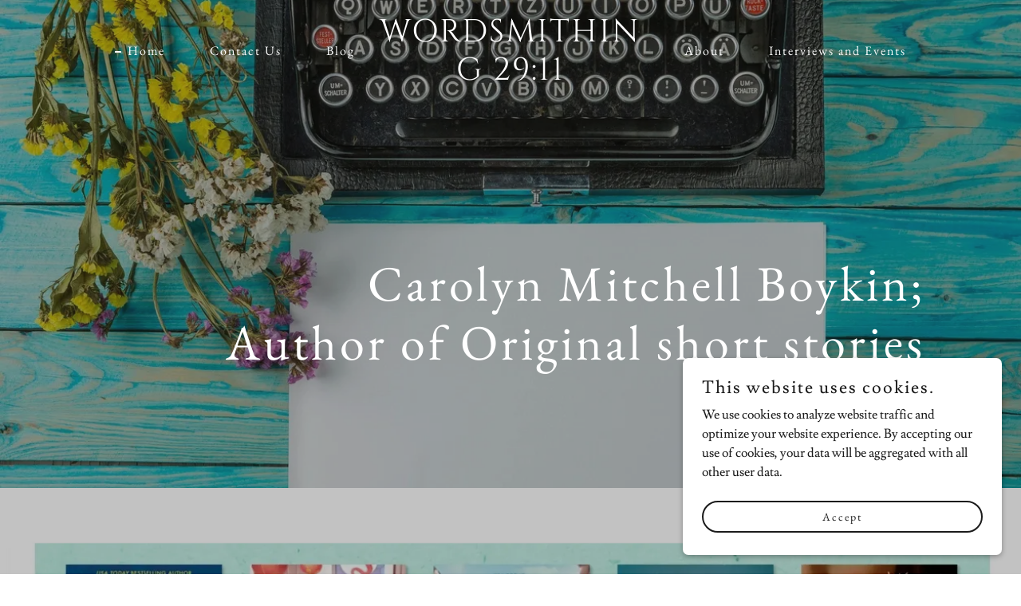

--- FILE ---
content_type: text/html;charset=utf-8
request_url: https://wordsmithing2911.com/
body_size: 22009
content:
<!DOCTYPE html><html lang="en-US"><head><meta charSet="utf-8"/><meta http-equiv="X-UA-Compatible" content="IE=edge"/><meta name="viewport" content="width=device-width, initial-scale=1"/><title>Wordsmithing 29:11</title><link rel="alternate" type="application/atom+xml" href="https://wordsmithing2911.com/f.atom"/><link rel="alternate" type="application/json" href="https://wordsmithing2911.com/f.json"/><link rel="alternate" type="application/rss+xml" href="https://wordsmithing2911.com/f.rss"/><meta name="author" content="Wordsmithing 29:11"/><meta name="generator" content="Starfield Technologies; Go Daddy Website Builder 8.0.0000"/><link rel="manifest" href="/manifest.webmanifest"/><link rel="apple-touch-icon" sizes="57x57" href="//img1.wsimg.com/isteam/ip/static/pwa-app/logo-default.png/:/rs=w:57,h:57,m"/><link rel="apple-touch-icon" sizes="60x60" href="//img1.wsimg.com/isteam/ip/static/pwa-app/logo-default.png/:/rs=w:60,h:60,m"/><link rel="apple-touch-icon" sizes="72x72" href="//img1.wsimg.com/isteam/ip/static/pwa-app/logo-default.png/:/rs=w:72,h:72,m"/><link rel="apple-touch-icon" sizes="114x114" href="//img1.wsimg.com/isteam/ip/static/pwa-app/logo-default.png/:/rs=w:114,h:114,m"/><link rel="apple-touch-icon" sizes="120x120" href="//img1.wsimg.com/isteam/ip/static/pwa-app/logo-default.png/:/rs=w:120,h:120,m"/><link rel="apple-touch-icon" sizes="144x144" href="//img1.wsimg.com/isteam/ip/static/pwa-app/logo-default.png/:/rs=w:144,h:144,m"/><link rel="apple-touch-icon" sizes="152x152" href="//img1.wsimg.com/isteam/ip/static/pwa-app/logo-default.png/:/rs=w:152,h:152,m"/><link rel="apple-touch-icon" sizes="180x180" href="//img1.wsimg.com/isteam/ip/static/pwa-app/logo-default.png/:/rs=w:180,h:180,m"/><meta property="og:url" content="https://wordsmithing2911.com/"/>
<meta property="og:site_name" content="Wordsmithing 29:11
"/>
<meta property="og:title" content="Wordsmithing 29:11
"/>
<meta property="og:type" content="website"/>
<meta property="og:image" content="https://img1.wsimg.com/isteam/stock/6QJad5e"/>
<meta property="og:locale" content="en_US"/>
<meta name="twitter:card" content="summary"/>
<meta name="twitter:title" content="Wordsmithing 29:11
"/>
<meta name="twitter:description" content="Carolyn Mitchell Boykin; Author of  Original short stories and Novels"/>
<meta name="twitter:image" content="https://img1.wsimg.com/isteam/stock/6QJad5e"/>
<meta name="twitter:image:alt" content="Wordsmithing 29:11
"/>
<meta name="theme-color" content="#FFFFFF"/><style data-inline-fonts>/* cyrillic-ext */
@font-face {
  font-family: 'EB Garamond';
  font-style: normal;
  font-weight: 400;
  font-display: swap;
  src: url(https://img1.wsimg.com/gfonts/s/ebgaramond/v32/SlGDmQSNjdsmc35JDF1K5E55YMjF_7DPuGi-6_RkCY9_S6w.woff2) format('woff2');
  unicode-range: U+0460-052F, U+1C80-1C8A, U+20B4, U+2DE0-2DFF, U+A640-A69F, U+FE2E-FE2F;
}
/* cyrillic */
@font-face {
  font-family: 'EB Garamond';
  font-style: normal;
  font-weight: 400;
  font-display: swap;
  src: url(https://img1.wsimg.com/gfonts/s/ebgaramond/v32/SlGDmQSNjdsmc35JDF1K5E55YMjF_7DPuGi-6_RkAI9_S6w.woff2) format('woff2');
  unicode-range: U+0301, U+0400-045F, U+0490-0491, U+04B0-04B1, U+2116;
}
/* greek-ext */
@font-face {
  font-family: 'EB Garamond';
  font-style: normal;
  font-weight: 400;
  font-display: swap;
  src: url(https://img1.wsimg.com/gfonts/s/ebgaramond/v32/SlGDmQSNjdsmc35JDF1K5E55YMjF_7DPuGi-6_RkCI9_S6w.woff2) format('woff2');
  unicode-range: U+1F00-1FFF;
}
/* greek */
@font-face {
  font-family: 'EB Garamond';
  font-style: normal;
  font-weight: 400;
  font-display: swap;
  src: url(https://img1.wsimg.com/gfonts/s/ebgaramond/v32/SlGDmQSNjdsmc35JDF1K5E55YMjF_7DPuGi-6_RkB49_S6w.woff2) format('woff2');
  unicode-range: U+0370-0377, U+037A-037F, U+0384-038A, U+038C, U+038E-03A1, U+03A3-03FF;
}
/* vietnamese */
@font-face {
  font-family: 'EB Garamond';
  font-style: normal;
  font-weight: 400;
  font-display: swap;
  src: url(https://img1.wsimg.com/gfonts/s/ebgaramond/v32/SlGDmQSNjdsmc35JDF1K5E55YMjF_7DPuGi-6_RkC49_S6w.woff2) format('woff2');
  unicode-range: U+0102-0103, U+0110-0111, U+0128-0129, U+0168-0169, U+01A0-01A1, U+01AF-01B0, U+0300-0301, U+0303-0304, U+0308-0309, U+0323, U+0329, U+1EA0-1EF9, U+20AB;
}
/* latin-ext */
@font-face {
  font-family: 'EB Garamond';
  font-style: normal;
  font-weight: 400;
  font-display: swap;
  src: url(https://img1.wsimg.com/gfonts/s/ebgaramond/v32/SlGDmQSNjdsmc35JDF1K5E55YMjF_7DPuGi-6_RkCo9_S6w.woff2) format('woff2');
  unicode-range: U+0100-02BA, U+02BD-02C5, U+02C7-02CC, U+02CE-02D7, U+02DD-02FF, U+0304, U+0308, U+0329, U+1D00-1DBF, U+1E00-1E9F, U+1EF2-1EFF, U+2020, U+20A0-20AB, U+20AD-20C0, U+2113, U+2C60-2C7F, U+A720-A7FF;
}
/* latin */
@font-face {
  font-family: 'EB Garamond';
  font-style: normal;
  font-weight: 400;
  font-display: swap;
  src: url(https://img1.wsimg.com/gfonts/s/ebgaramond/v32/SlGDmQSNjdsmc35JDF1K5E55YMjF_7DPuGi-6_RkBI9_.woff2) format('woff2');
  unicode-range: U+0000-00FF, U+0131, U+0152-0153, U+02BB-02BC, U+02C6, U+02DA, U+02DC, U+0304, U+0308, U+0329, U+2000-206F, U+20AC, U+2122, U+2191, U+2193, U+2212, U+2215, U+FEFF, U+FFFD;
}

/* latin */
@font-face {
  font-family: 'Lusitana';
  font-style: normal;
  font-weight: 400;
  font-display: swap;
  src: url(https://img1.wsimg.com/gfonts/s/lusitana/v14/CSR84z9ShvucWzsMKyhdTOI.woff2) format('woff2');
  unicode-range: U+0000-00FF, U+0131, U+0152-0153, U+02BB-02BC, U+02C6, U+02DA, U+02DC, U+0304, U+0308, U+0329, U+2000-206F, U+20AC, U+2122, U+2191, U+2193, U+2212, U+2215, U+FEFF, U+FFFD;
}
/* latin */
@font-face {
  font-family: 'Lusitana';
  font-style: normal;
  font-weight: 700;
  font-display: swap;
  src: url(https://img1.wsimg.com/gfonts/s/lusitana/v14/CSR74z9ShvucWzsMKyDmafctaNY.woff2) format('woff2');
  unicode-range: U+0000-00FF, U+0131, U+0152-0153, U+02BB-02BC, U+02C6, U+02DA, U+02DC, U+0304, U+0308, U+0329, U+2000-206F, U+20AC, U+2122, U+2191, U+2193, U+2212, U+2215, U+FEFF, U+FFFD;
}

/* latin-ext */
@font-face {
  font-family: 'Cinzel';
  font-style: normal;
  font-weight: 400;
  font-display: swap;
  src: url(https://img1.wsimg.com/gfonts/s/cinzel/v26/8vIU7ww63mVu7gtR-kwKxNvkNOjw-tbnfYPlDX5Z.woff2) format('woff2');
  unicode-range: U+0100-02BA, U+02BD-02C5, U+02C7-02CC, U+02CE-02D7, U+02DD-02FF, U+0304, U+0308, U+0329, U+1D00-1DBF, U+1E00-1E9F, U+1EF2-1EFF, U+2020, U+20A0-20AB, U+20AD-20C0, U+2113, U+2C60-2C7F, U+A720-A7FF;
}
/* latin */
@font-face {
  font-family: 'Cinzel';
  font-style: normal;
  font-weight: 400;
  font-display: swap;
  src: url(https://img1.wsimg.com/gfonts/s/cinzel/v26/8vIU7ww63mVu7gtR-kwKxNvkNOjw-tbnfY3lDQ.woff2) format('woff2');
  unicode-range: U+0000-00FF, U+0131, U+0152-0153, U+02BB-02BC, U+02C6, U+02DA, U+02DC, U+0304, U+0308, U+0329, U+2000-206F, U+20AC, U+2122, U+2191, U+2193, U+2212, U+2215, U+FEFF, U+FFFD;
}
</style><style>.x{-ms-text-size-adjust:100%;-webkit-text-size-adjust:100%;-webkit-tap-highlight-color:rgba(0,0,0,0);margin:0;box-sizing:border-box}.x *,.x :after,.x :before{box-sizing:inherit}.x-el a[href^="mailto:"]:not(.x-el),.x-el a[href^="tel:"]:not(.x-el){color:inherit;font-size:inherit;text-decoration:inherit}.x-el-article,.x-el-aside,.x-el-details,.x-el-figcaption,.x-el-figure,.x-el-footer,.x-el-header,.x-el-hgroup,.x-el-main,.x-el-menu,.x-el-nav,.x-el-section,.x-el-summary{display:block}.x-el-audio,.x-el-canvas,.x-el-progress,.x-el-video{display:inline-block;vertical-align:baseline}.x-el-audio:not([controls]){display:none;height:0}.x-el-template{display:none}.x-el-a{background-color:transparent;color:inherit}.x-el-a:active,.x-el-a:hover{outline:0}.x-el-abbr[title]{border-bottom:1px dotted}.x-el-b,.x-el-strong{font-weight:700}.x-el-dfn{font-style:italic}.x-el-mark{background:#ff0;color:#000}.x-el-small{font-size:80%}.x-el-sub,.x-el-sup{font-size:75%;line-height:0;position:relative;vertical-align:baseline}.x-el-sup{top:-.5em}.x-el-sub{bottom:-.25em}.x-el-img{vertical-align:middle;border:0}.x-el-svg:not(:root){overflow:hidden}.x-el-figure{margin:0}.x-el-hr{box-sizing:content-box;height:0}.x-el-pre{overflow:auto}.x-el-code,.x-el-kbd,.x-el-pre,.x-el-samp{font-family:monospace,monospace;font-size:1em}.x-el-button,.x-el-input,.x-el-optgroup,.x-el-select,.x-el-textarea{color:inherit;font:inherit;margin:0}.x-el-button{overflow:visible}.x-el-button,.x-el-select{text-transform:none}.x-el-button,.x-el-input[type=button],.x-el-input[type=reset],.x-el-input[type=submit]{-webkit-appearance:button;cursor:pointer}.x-el-button[disabled],.x-el-input[disabled]{cursor:default}.x-el-button::-moz-focus-inner,.x-el-input::-moz-focus-inner{border:0;padding:0}.x-el-input{line-height:normal}.x-el-input[type=checkbox],.x-el-input[type=radio]{box-sizing:border-box;padding:0}.x-el-input[type=number]::-webkit-inner-spin-button,.x-el-input[type=number]::-webkit-outer-spin-button{height:auto}.x-el-input[type=search]{-webkit-appearance:textfield;box-sizing:content-box}.x-el-input[type=search]::-webkit-search-cancel-button,.x-el-input[type=search]::-webkit-search-decoration{-webkit-appearance:none}.x-el-textarea{border:0}.x-el-fieldset{border:1px solid silver;margin:0 2px;padding:.35em .625em .75em}.x-el-legend{border:0;padding:0}.x-el-textarea{overflow:auto}.x-el-optgroup{font-weight:700}.x-el-table{border-collapse:collapse;border-spacing:0}.x-el-td,.x-el-th{padding:0}.x{-webkit-font-smoothing:antialiased}.x-el-hr{border:0}.x-el-fieldset,.x-el-input,.x-el-select,.x-el-textarea{margin-top:0;margin-bottom:0}.x-el-fieldset,.x-el-input[type=email],.x-el-input[type=text],.x-el-textarea{width:100%}.x-el-input,.x-el-label{vertical-align:middle}.x-el-input{border-style:none;padding:.5em}.x-el-select:not([multiple]){vertical-align:middle}.x-el-textarea{line-height:1.75;padding:.5em}.x-el.d-none{display:none!important}.sideline-footer{margin-top:auto}.disable-scroll{touch-action:none;overflow:hidden;position:fixed;max-width:100vw}@keyframes loaderscale{0%{transform:scale(1);opacity:1}45%{transform:scale(.1);opacity:.7}80%{transform:scale(1);opacity:1}}.x-loader svg{display:inline-block}.x-loader svg:first-child{animation:loaderscale .75s cubic-bezier(.2,.68,.18,1.08) -.24s infinite}.x-loader svg:nth-child(2){animation:loaderscale .75s cubic-bezier(.2,.68,.18,1.08) -.12s infinite}.x-loader svg:nth-child(3){animation:loaderscale .75s cubic-bezier(.2,.68,.18,1.08) 0s infinite}.x-icon>svg{transition:transform .33s ease-in-out}.x-icon>svg.rotate-90{transform:rotate(-90deg)}.x-icon>svg.rotate90{transform:rotate(90deg)}.x-icon>svg.rotate-180{transform:rotate(-180deg)}.x-icon>svg.rotate180{transform:rotate(180deg)}.x-rt ol,.x-rt ul{text-align:left}.x-rt p{margin:0}.mte-inline-block{display:inline-block}@media only screen and (min-device-width:1025px){:root select,_::-webkit-full-page-media,_:future{font-family:sans-serif!important}}

</style>
<style>/*
Copyright 2017 The EB Garamond Project Authors (https://github.com/octaviopardo/EBGaramond12)

This Font Software is licensed under the SIL Open Font License, Version 1.1.
This license is copied below, and is also available with a FAQ at: http://scripts.sil.org/OFL

—————————————————————————————-
SIL OPEN FONT LICENSE Version 1.1 - 26 February 2007
—————————————————————————————-
*/

/*
Copyright (c) 2011 by Ana Paula Megda (www.anamegda.com|anapbm@gmail.com), with Reserved Font Name Lusitana.

This Font Software is licensed under the SIL Open Font License, Version 1.1.
This license is copied below, and is also available with a FAQ at: http://scripts.sil.org/OFL

—————————————————————————————-
SIL OPEN FONT LICENSE Version 1.1 - 26 February 2007
—————————————————————————————-
*/

/*
Copyright 2012 Natanael Gama (info@ndiscovered.com), with Reserved Font Name "Cinzel"

This Font Software is licensed under the SIL Open Font License, Version 1.1.
This license is copied below, and is also available with a FAQ at: http://scripts.sil.org/OFL

—————————————————————————————-
SIL OPEN FONT LICENSE Version 1.1 - 26 February 2007
—————————————————————————————-
*/
</style>
<style data-glamor="cxs-default-sheet">.x .c1-1{letter-spacing:normal}.x .c1-2{text-transform:none}.x .c1-3{background-color:rgb(255, 255, 255)}.x .c1-4{width:100%}.x .c1-5 > div{position:relative}.x .c1-6 > div{overflow:hidden}.x .c1-7 > div{margin-top:auto}.x .c1-8 > div{margin-right:auto}.x .c1-9 > div{margin-bottom:auto}.x .c1-a > div{margin-left:auto}.x .c1-b{font-family:'Lusitana', Georgia, serif}.x .c1-c{font-size:16px}.x .c1-h{background-color:rgb(22, 22, 22)}.x .c1-i{padding-top:100px}.x .c1-j{padding-bottom:100px}.x .c1-k{overflow:hidden}.x .c1-l{padding:0px !important}.x .c1-o{display:none}.x .c1-q{position:relative}.x .c1-r{flex-grow:1}.x .c1-s{z-index:1}.x .c1-t{display:flex}.x .c1-u{flex-direction:column}.x .c1-v{min-height:600px}.x .c1-w{justify-content:flex-start}.x .c1-x{background-position:center}.x .c1-y{background-size:auto, cover}.x .c1-z{background-blend-mode:normal}.x .c1-10{background-repeat:no-repeat}.x .c1-11{text-shadow:none}.x .c1-1n{background-attachment:unset}.x .c1-1q{position:static}.x .c1-1s{padding-top:16px}.x .c1-1t{padding-bottom:16px}.x .c1-1u{padding-left:24px}.x .c1-1v{padding-right:24px}.x .c1-1w{background-color:transparent}.x .c1-1x{z-index:auto}.x .c1-22{align-items:center}.x .c1-23{flex-wrap:nowrap}.x .c1-24{margin-top:0px}.x .c1-25{margin-right:0px}.x .c1-26{margin-bottom:0px}.x .c1-27{margin-left:0px}.x .c1-28{[object -object]:0px}.x .c1-2a{width:15%}.x .c1-2b{padding-right:0px}.x .c1-2c{padding-left:0px}.x .c1-2d{letter-spacing:inherit}.x .c1-2e{text-transform:inherit}.x .c1-2f{text-decoration:none}.x .c1-2g{word-wrap:break-word}.x .c1-2h{overflow-wrap:break-word}.x .c1-2i{cursor:pointer}.x .c1-2j{border-top:0px}.x .c1-2k{border-right:0px}.x .c1-2l{border-bottom:0px}.x .c1-2m{border-left:0px}.x .c1-2n{color:rgb(255, 255, 255)}.x .c1-2o{font-weight:inherit}.x .c1-2p:hover{color:rgb(255, 255, 255)}.x .c1-2q:active{color:rgb(255, 255, 255)}.x .c1-2r{display:inline-block}.x .c1-2s{vertical-align:top}.x .c1-2t{padding-top:6px}.x .c1-2u{padding-right:6px}.x .c1-2v{padding-bottom:6px}.x .c1-2w{padding-left:6px}.x .c1-2x:hover{opacity:0.5}.x .c1-2y{width:70%}.x .c1-2z{text-align:center}.x .c1-30{justify-content:center}.x .c1-31{padding-left:8px}.x .c1-32{padding-right:8px}.x .c1-33{font-family:'EB Garamond', serif}.x .c1-37{display:inline}.x .c1-38{max-width:100%}.x .c1-39{letter-spacing:2px}.x .c1-3a{text-transform:uppercase}.x .c1-3b{line-height:1.2}.x .c1-3c{font-family:'Cinzel', Georgia, serif}.x .c1-3d{font-size:35px}.x .c1-3e{font-weight:400}.x .c1-3n{word-wrap:normal !important}.x .c1-3o{overflow-wrap:normal !important}.x .c1-3p{white-space:pre-line}.x .c1-3q{visibility:hidden}.x .c1-3r{position:absolute}.x .c1-3s{width:auto}.x .c1-3t{overflow:visible}.x .c1-3u{left:0px}.x .c1-3v{font-size:40px}.x .c1-40{font-size:28px}.x .c1-45{justify-content:flex-end}.x .c1-46{margin-left:auto}.x .c1-47{margin-right:auto}.x .c1-48{box-sizing:border-box}.x .c1-49{flex-direction:row}.x .c1-4a{padding-top:0px}.x .c1-4b{padding-bottom:0px}.x .c1-4d{flex-shrink:1}.x .c1-4e{flex-basis:0%}.x .c1-4f .nav-item.visible{padding-right:40px}.x .c1-4g .nav-item.visible{padding-left:0px}.x .c1-4h .last-visible-nav-item{padding-right:0 !important}.x .c1-4k{line-height:24px}.x .c1-4l{padding-left:32px}.x .c1-4m{white-space:nowrap}.x .c1-4n:first-child{padding-left:0}.x .c1-4o{display:block}.x .c1-4p:before{content:""}.x .c1-4q:before{margin-right:0.5em}.x .c1-4r:before{display:inline-block}.x .c1-4s:before{height:2px}.x .c1-4t:before{width:0.5em}.x .c1-4u:before{background-color:rgb(255, 255, 255)}.x .c1-4v:before{transition:inherit}.x .c1-4w:before{vertical-align:middle}.x .c1-4x:before{opacity:1}.x .c1-4y:before{transform:translateY(-50%)}.x .c1-4z{margin-left:-6px}.x .c1-50{margin-right:-6px}.x .c1-51{margin-top:-6px}.x .c1-52{margin-bottom:-6px}.x .c1-53:before{height:1px}.x .c1-54:before{opacity:0}.x .c1-58{color:inherit}.x .c1-59{transition:transform .33s ease-in-out}.x .c1-5a{transform:rotate(0deg)}.x .c1-5b{vertical-align:middle}.x .c1-5c{border-radius:4px}.x .c1-5d{box-shadow:0 3px 6px 3px rgba(0,0,0,0.24)}.x .c1-5e{padding-left:16px}.x .c1-5f{padding-right:16px}.x .c1-5g{right:0px}.x .c1-5h{top:32px}.x .c1-5i{max-height:45vh}.x .c1-5j{overflow-y:auto}.x .c1-5k{z-index:1003}.x .c1-60{color:rgb(164, 164, 164)}.x .c1-61{text-align:left}.x .c1-62:last-child{margin-bottom:0}.x .c1-63{font-weight:700}.x .c1-64:before{background-color:rgb(247, 247, 247)}.x .c1-65:hover{color:rgb(198, 198, 198)}.x .c1-66{margin-top:8px}.x .c1-67{margin-bottom:8px}.x .c1-68{line-height:1.5}.x .c1-69{color:rgb(247, 247, 247)}.x .c1-6a:hover{color:rgb(247, 247, 247)}.x .c1-6b{position:fixed}.x .c1-6c{top:0px}.x .c1-6d{height:100%}.x .c1-6e{z-index:10002}.x .c1-6f{padding-top:72px}.x .c1-6g{-webkit-overflow-scrolling:touch}.x .c1-6h{transform:translateX(-249vw)}.x .c1-6i{overscroll-behavior:contain}.x .c1-6j{box-shadow:0 2px 6px 0px rgba(0,0,0,0.2)}.x .c1-6k{transition:transform .3s ease-in-out}.x .c1-6l{color:#737373}.x .c1-6m{line-height:1.3em}.x .c1-6n{font-style:normal}.x .c1-6o{top:15px}.x .c1-6p{right:10px}.x .c1-6q:hover{color:#abb2b2}.x .c1-6v{overflow-x:hidden}.x .c1-6w{overscroll-behavior:none}.x .c1-71{-webkit-margin-before:0}.x .c1-72{-webkit-margin-after:0}.x .c1-73{-webkit-padding-start:0}.x .c1-74{color:rgb(94, 94, 94)}.x .c1-75{border-color:rgba(185, 185, 185, 0.5)}.x .c1-76{border-bottom-width:0px}.x .c1-77{border-bottom-style:solid}.x .c1-78:last-child{border-bottom:0}.x .c1-79{padding-top:25px}.x .c1-7a{padding-bottom:25px}.x .c1-7b{min-width:200px}.x .c1-7c{color:black}.x .c1-7d{font-size:18px}.x .c1-7e:active{color:rgb(143, 110, 110)}.x .c1-7k:before{background-color:rgb(119, 119, 119)}.x .c1-7l:before{position:absolute}.x .c1-7m:before{right:100%}.x .c1-7n:before{top:50%}.x .c1-7o{align-items:flex-end}.x .c1-7p{padding-top:56px}.x .c1-7q{padding-right:32px}.x .c1-7x{text-align:right}.x .c1-7y{padding-top:40px}.x .c1-7z{padding-bottom:40px}.x .c1-87{width:inherit}.x .c1-88{letter-spacing:4px}.x .c1-8c{font-size:32px}.x .c1-8f{font-size:22px}.x .c1-8k{bottom:0}.x .c1-8l{right:0}.x .c1-8m{background-position:50% 50%}.x .c1-9a{flex-wrap:wrap}.x .c1-9b{margin-right:-12px}.x .c1-9c{margin-left:-12px}.x .c1-9h{padding-right:12px}.x .c1-9i{padding-left:12px}.x .c1-9t{line-height:1.25}.x .c1-9u{margin-bottom:32px}.x .c1-9v{text-wrap:pretty}.x .c1-9w{text-shadow:0px 2px 10px rgba(0, 0, 0, 0.3)}.x .c1-9x{font-size:inherit !important}.x .c1-9y{line-height:inherit}.x .c1-9z{font-style:italic}.x .c1-a0{text-decoration:line-through}.x .c1-a1{text-decoration:underline}.x .c1-a2{display:inline-grid}.x .c1-a3{grid-template-columns:auto}.x .c1-a4{grid-auto-flow:column}.x .c1-a5{grid-auto-columns:1fr}.x .c1-a6{grid-column-gap:8px}.x .c1-a8{line-height:1.1}.x .c1-ae{color:rgb(0, 0, 0)}.x .c1-ap{font-size:12px}.x .c1-ay{text-shadow:0px 2px 30px rgba(0, 0, 0, 0.12)}.x .c1-az > :nth-child(n){margin-bottom:24px}.x .c1-b0  > :last-child{margin-bottom:0 !important}.x .c1-b1{padding-bottom:8px}.x .c1-b2{color:rgb(27, 27, 27)}.x .c1-b3{border-color:currentColor}.x .c1-b4{border-bottom-width:2px}.x .c1-b5{border-style:solid}.x .c1-b6{width:56px}.x .c1-b7{color:rgb(198, 198, 198)}.x .c1-b8{background-position:c c}.x .c1-bu{margin-bottom:56px}.x .c1-bv{min-height:330px}.x .c1-bw > svg{animation:balance 1s infinite cubic-bezier(.62,.06,.33,.79);}.x .c1-bx > svg{transform-origin:center}.x .c1-by{top:50%}.x .c1-bz{left:50%}.x .c1-c0{transform:translate(-50%, -50%)}.x .c1-c1{padding-top:24px}.x .c1-c2{padding-top:0px !important}.x .c1-c3{padding-bottom:0px !important}.x .c1-c6{padding-bottom:72px}.x .c1-c7{margin-top:-4px}.x .c1-c9{margin-bottom:16px}.x .c1-cc{margin-bottom:24px}.x .c1-ch{border-color:#737373}.x .c1-ci{border-top-width:0px}.x .c1-cj{border-right-width:0px}.x .c1-ck{border-bottom-width:0.04rem}.x .c1-cl{border-left-width:0px}.x .c1-cm{padding-top:23px}.x .c1-cn{border-radius:0px}.x .c1-co{color:rgb(21, 21, 21)}.x .c1-cp::placeholder{color:inherit}.x .c1-cq:focus{outline:none}.x .c1-cr:focus{box-shadow:none}.x .c1-cs:focus{background-color:rgb(246, 246, 246)}.x .c1-ct:hover{background-color:rgb(246, 246, 246)}.x .c1-cu:focus + label{font-size:12px}.x .c1-cv:focus + label{top:8px}.x .c1-cw:focus + label{color:rgb(130, 108, 108)}.x .c1-cx:not([value=""]) + label{font-size:12px}.x .c1-cy:not([value=""]) + label{top:8px}.x .c1-cz:not([value=""]) + label{color:rgb(130, 108, 108)}.x .c1-d0::-webkit-input-placeholder{color:inherit}.x .c1-d2{top:30%}.x .c1-d3{left:8px}.x .c1-d4{transition:all .15s ease}.x .c1-d5{pointer-events:none}.x .c1-d6{transition-property:background-color}.x .c1-d7{transition-duration:.3s}.x .c1-d8{transition-timing-function:ease-in-out}.x .c1-d9{display:inline-flex}.x .c1-da{padding-left:40px}.x .c1-db{padding-right:40px}.x .c1-dc{padding-top:8px}.x .c1-dd{min-height:56px}.x .c1-de{border-radius:48px}.x .c1-df{border-top-width:2px}.x .c1-dg{border-right-width:2px}.x .c1-dh{border-left-width:2px}.x .c1-di:hover{background-color:rgb(0, 0, 0)}.x .c1-dj:hover{border-color:rgb(0, 0, 0)}.x .c1-dp{margin-bottom:40px}.x .c1-dr{line-height:1.4}.x .c1-ds{font-size:unset}.x .c1-dt{font-family:unset}.x .c1-du{letter-spacing:unset}.x .c1-dv{text-transform:unset}.x .c1-dw{padding-left:none}.x .c1-dx{padding-right:none}.x .c1-dy{row-gap:0px}.x .c1-dz{column-gap:0px}.x .c1-e0 [data-typography]{color:inherit}.x .c1-e1{margin-left:8px}.x .c1-e2{margin-right:8px}.x .c1-ec{padding-bottom:56px}.x .c1-ee{flex-grow:3}.x .c1-ef{flex-basis:100%}.x .c1-ei{font-size:14px}.x .c1-eo{margin-top:24px}.x .c1-eq{margin-bottom:4px}.x .c1-er{z-index:10000}.x .c1-es{height:auto}.x .c1-et{transition:all 1s ease-in}.x .c1-eu{box-shadow:0 2px 6px 0px rgba(0,0,0,0.3)}.x .c1-ev{contain:content}.x .c1-ew{bottom:-500px}.x .c1-ex{padding-bottom:24px}.x .c1-f4{max-height:300px}.x .c1-f6{justify-content:space-between}.x .c1-f7{min-height:40px}.x .c1-f8{word-break:break-word}.x .c1-f9{flex-basis:50%}.x .c1-fa{padding-top:4px}.x .c1-fb{padding-bottom:4px}.x .c1-fc:nth-child(2){margin-left:24px}.x .c1-fd{right:24px}.x .c1-fe{bottom:24px}.x .c1-ff{z-index:9999}.x .c1-fg{width:65px}.x .c1-fh{height:65px}</style>
<style data-glamor="cxs-media-sheet">@media (max-width: 450px){.x .c1-12{background-image:linear-gradient(to bottom, rgba(22, 22, 22, 0.4) 0%, rgba(22, 22, 22, 0.4) 100%), url("//img1.wsimg.com/isteam/stock/6QJad5e/:/rs=w:450,m")}}@media (max-width: 450px) and (-webkit-min-device-pixel-ratio: 2), (max-width: 450px) and (min-resolution: 192dpi){.x .c1-13{background-image:linear-gradient(to bottom, rgba(22, 22, 22, 0.4) 0%, rgba(22, 22, 22, 0.4) 100%), url("//img1.wsimg.com/isteam/stock/6QJad5e/:/rs=w:900,m")}}@media (max-width: 450px) and (-webkit-min-device-pixel-ratio: 3), (max-width: 450px) and (min-resolution: 288dpi){.x .c1-14{background-image:linear-gradient(to bottom, rgba(22, 22, 22, 0.4) 0%, rgba(22, 22, 22, 0.4) 100%), url("//img1.wsimg.com/isteam/stock/6QJad5e/:/rs=w:1350,m")}}@media (min-width: 451px) and (max-width: 767px){.x .c1-15{background-image:linear-gradient(to bottom, rgba(22, 22, 22, 0.4) 0%, rgba(22, 22, 22, 0.4) 100%), url("//img1.wsimg.com/isteam/stock/6QJad5e/:/rs=w:767,m")}}@media (min-width: 451px) and (max-width: 767px) and (-webkit-min-device-pixel-ratio: 2), (min-width: 451px) and (max-width: 767px) and (min-resolution: 192dpi){.x .c1-16{background-image:linear-gradient(to bottom, rgba(22, 22, 22, 0.4) 0%, rgba(22, 22, 22, 0.4) 100%), url("//img1.wsimg.com/isteam/stock/6QJad5e/:/rs=w:1534,m")}}@media (min-width: 451px) and (max-width: 767px) and (-webkit-min-device-pixel-ratio: 3), (min-width: 451px) and (max-width: 767px) and (min-resolution: 288dpi){.x .c1-17{background-image:linear-gradient(to bottom, rgba(22, 22, 22, 0.4) 0%, rgba(22, 22, 22, 0.4) 100%), url("//img1.wsimg.com/isteam/stock/6QJad5e/:/rs=w:2301,m")}}@media (min-width: 768px) and (max-width: 1023px){.x .c1-18{background-image:linear-gradient(to bottom, rgba(22, 22, 22, 0.4) 0%, rgba(22, 22, 22, 0.4) 100%), url("//img1.wsimg.com/isteam/stock/6QJad5e/:/rs=w:1023,m")}}@media (min-width: 768px) and (max-width: 1023px) and (-webkit-min-device-pixel-ratio: 2), (min-width: 768px) and (max-width: 1023px) and (min-resolution: 192dpi){.x .c1-19{background-image:linear-gradient(to bottom, rgba(22, 22, 22, 0.4) 0%, rgba(22, 22, 22, 0.4) 100%), url("//img1.wsimg.com/isteam/stock/6QJad5e/:/rs=w:2046,m")}}@media (min-width: 768px) and (max-width: 1023px) and (-webkit-min-device-pixel-ratio: 3), (min-width: 768px) and (max-width: 1023px) and (min-resolution: 288dpi){.x .c1-1a{background-image:linear-gradient(to bottom, rgba(22, 22, 22, 0.4) 0%, rgba(22, 22, 22, 0.4) 100%), url("//img1.wsimg.com/isteam/stock/6QJad5e/:/rs=w:3069,m")}}@media (min-width: 1024px) and (max-width: 1279px){.x .c1-1b{background-image:linear-gradient(to bottom, rgba(22, 22, 22, 0.4) 0%, rgba(22, 22, 22, 0.4) 100%), url("//img1.wsimg.com/isteam/stock/6QJad5e/:/rs=w:1279,m")}}@media (min-width: 1024px) and (max-width: 1279px) and (-webkit-min-device-pixel-ratio: 2), (min-width: 1024px) and (max-width: 1279px) and (min-resolution: 192dpi){.x .c1-1c{background-image:linear-gradient(to bottom, rgba(22, 22, 22, 0.4) 0%, rgba(22, 22, 22, 0.4) 100%), url("//img1.wsimg.com/isteam/stock/6QJad5e/:/rs=w:2558,m")}}@media (min-width: 1024px) and (max-width: 1279px) and (-webkit-min-device-pixel-ratio: 3), (min-width: 1024px) and (max-width: 1279px) and (min-resolution: 288dpi){.x .c1-1d{background-image:linear-gradient(to bottom, rgba(22, 22, 22, 0.4) 0%, rgba(22, 22, 22, 0.4) 100%), url("//img1.wsimg.com/isteam/stock/6QJad5e/:/rs=w:3837,m")}}@media (min-width: 1280px) and (max-width: 1535px){.x .c1-1e{background-image:linear-gradient(to bottom, rgba(22, 22, 22, 0.4) 0%, rgba(22, 22, 22, 0.4) 100%), url("//img1.wsimg.com/isteam/stock/6QJad5e/:/rs=w:1535,m")}}@media (min-width: 1280px) and (max-width: 1535px) and (-webkit-min-device-pixel-ratio: 2), (min-width: 1280px) and (max-width: 1535px) and (min-resolution: 192dpi){.x .c1-1f{background-image:linear-gradient(to bottom, rgba(22, 22, 22, 0.4) 0%, rgba(22, 22, 22, 0.4) 100%), url("//img1.wsimg.com/isteam/stock/6QJad5e/:/rs=w:3070,m")}}@media (min-width: 1280px) and (max-width: 1535px) and (-webkit-min-device-pixel-ratio: 3), (min-width: 1280px) and (max-width: 1535px) and (min-resolution: 288dpi){.x .c1-1g{background-image:linear-gradient(to bottom, rgba(22, 22, 22, 0.4) 0%, rgba(22, 22, 22, 0.4) 100%), url("//img1.wsimg.com/isteam/stock/6QJad5e/:/rs=w:4605,m")}}@media (min-width: 1536px) and (max-width: 1920px){.x .c1-1h{background-image:linear-gradient(to bottom, rgba(22, 22, 22, 0.4) 0%, rgba(22, 22, 22, 0.4) 100%), url("//img1.wsimg.com/isteam/stock/6QJad5e/:/rs=w:1920,m")}}@media (min-width: 1536px) and (max-width: 1920px) and (-webkit-min-device-pixel-ratio: 2), (min-width: 1536px) and (max-width: 1920px) and (min-resolution: 192dpi){.x .c1-1i{background-image:linear-gradient(to bottom, rgba(22, 22, 22, 0.4) 0%, rgba(22, 22, 22, 0.4) 100%), url("//img1.wsimg.com/isteam/stock/6QJad5e/:/rs=w:3840,m")}}@media (min-width: 1536px) and (max-width: 1920px) and (-webkit-min-device-pixel-ratio: 3), (min-width: 1536px) and (max-width: 1920px) and (min-resolution: 288dpi){.x .c1-1j{background-image:linear-gradient(to bottom, rgba(22, 22, 22, 0.4) 0%, rgba(22, 22, 22, 0.4) 100%), url("//img1.wsimg.com/isteam/stock/6QJad5e/:/rs=w:5760,m")}}@media (min-width: 1921px){.x .c1-1k{background-image:linear-gradient(to bottom, rgba(22, 22, 22, 0.4) 0%, rgba(22, 22, 22, 0.4) 100%), url("//img1.wsimg.com/isteam/stock/6QJad5e/:/rs=w:100%25")}}@media (min-width: 1921px) and (-webkit-min-device-pixel-ratio: 2), (min-width: 1921px) and (min-resolution: 192dpi){.x .c1-1l{background-image:linear-gradient(to bottom, rgba(22, 22, 22, 0.4) 0%, rgba(22, 22, 22, 0.4) 100%), url("//img1.wsimg.com/isteam/stock/6QJad5e/:/rs=w:100%25")}}@media (min-width: 1921px) and (-webkit-min-device-pixel-ratio: 3), (min-width: 1921px) and (min-resolution: 288dpi){.x .c1-1m{background-image:linear-gradient(to bottom, rgba(22, 22, 22, 0.4) 0%, rgba(22, 22, 22, 0.4) 100%), url("//img1.wsimg.com/isteam/stock/6QJad5e/:/rs=w:100%25")}}@media (max-width: 450px){.x .c1-8n{background-image:linear-gradient(to bottom, rgba(0, 0, 0, 0.24) 0%, rgba(0, 0, 0, 0.24) 100%), url("//img1.wsimg.com/isteam/ip/16905fcd-5c15-4436-b25c-249404b8b4a4/blob-9e18040.png/:/cr=t:0%25,l:0%25,w:100%25,h:100%25/rs=w:450,m")}}@media (max-width: 450px) and (-webkit-min-device-pixel-ratio: 2), (max-width: 450px) and (min-resolution: 192dpi){.x .c1-8o{background-image:linear-gradient(to bottom, rgba(0, 0, 0, 0.24) 0%, rgba(0, 0, 0, 0.24) 100%), url("//img1.wsimg.com/isteam/ip/16905fcd-5c15-4436-b25c-249404b8b4a4/blob-9e18040.png/:/cr=t:0%25,l:0%25,w:100%25,h:100%25/rs=w:900,m")}}@media (max-width: 450px) and (-webkit-min-device-pixel-ratio: 3), (max-width: 450px) and (min-resolution: 288dpi){.x .c1-8p{background-image:linear-gradient(to bottom, rgba(0, 0, 0, 0.24) 0%, rgba(0, 0, 0, 0.24) 100%), url("//img1.wsimg.com/isteam/ip/16905fcd-5c15-4436-b25c-249404b8b4a4/blob-9e18040.png/:/cr=t:0%25,l:0%25,w:100%25,h:100%25/rs=w:1350,m")}}@media (min-width: 451px) and (max-width: 767px){.x .c1-8q{background-image:linear-gradient(to bottom, rgba(0, 0, 0, 0.24) 0%, rgba(0, 0, 0, 0.24) 100%), url("//img1.wsimg.com/isteam/ip/16905fcd-5c15-4436-b25c-249404b8b4a4/blob-9e18040.png/:/cr=t:0%25,l:0%25,w:100%25,h:100%25/rs=w:767,m")}}@media (min-width: 451px) and (max-width: 767px) and (-webkit-min-device-pixel-ratio: 2), (min-width: 451px) and (max-width: 767px) and (min-resolution: 192dpi){.x .c1-8r{background-image:linear-gradient(to bottom, rgba(0, 0, 0, 0.24) 0%, rgba(0, 0, 0, 0.24) 100%), url("//img1.wsimg.com/isteam/ip/16905fcd-5c15-4436-b25c-249404b8b4a4/blob-9e18040.png/:/cr=t:0%25,l:0%25,w:100%25,h:100%25/rs=w:1534,m")}}@media (min-width: 451px) and (max-width: 767px) and (-webkit-min-device-pixel-ratio: 3), (min-width: 451px) and (max-width: 767px) and (min-resolution: 288dpi){.x .c1-8s{background-image:linear-gradient(to bottom, rgba(0, 0, 0, 0.24) 0%, rgba(0, 0, 0, 0.24) 100%), url("//img1.wsimg.com/isteam/ip/16905fcd-5c15-4436-b25c-249404b8b4a4/blob-9e18040.png/:/cr=t:0%25,l:0%25,w:100%25,h:100%25/rs=w:2301,m")}}@media (min-width: 768px) and (max-width: 1023px){.x .c1-8t{background-image:linear-gradient(to bottom, rgba(0, 0, 0, 0.24) 0%, rgba(0, 0, 0, 0.24) 100%), url("//img1.wsimg.com/isteam/ip/16905fcd-5c15-4436-b25c-249404b8b4a4/blob-9e18040.png/:/cr=t:0%25,l:0%25,w:100%25,h:100%25/rs=w:1023,m")}}@media (min-width: 768px) and (max-width: 1023px) and (-webkit-min-device-pixel-ratio: 2), (min-width: 768px) and (max-width: 1023px) and (min-resolution: 192dpi){.x .c1-8u{background-image:linear-gradient(to bottom, rgba(0, 0, 0, 0.24) 0%, rgba(0, 0, 0, 0.24) 100%), url("//img1.wsimg.com/isteam/ip/16905fcd-5c15-4436-b25c-249404b8b4a4/blob-9e18040.png/:/cr=t:0%25,l:0%25,w:100%25,h:100%25/rs=w:2046,m")}}@media (min-width: 768px) and (max-width: 1023px) and (-webkit-min-device-pixel-ratio: 3), (min-width: 768px) and (max-width: 1023px) and (min-resolution: 288dpi){.x .c1-8v{background-image:linear-gradient(to bottom, rgba(0, 0, 0, 0.24) 0%, rgba(0, 0, 0, 0.24) 100%), url("//img1.wsimg.com/isteam/ip/16905fcd-5c15-4436-b25c-249404b8b4a4/blob-9e18040.png/:/cr=t:0%25,l:0%25,w:100%25,h:100%25/rs=w:3069,m")}}@media (min-width: 1024px) and (max-width: 1279px){.x .c1-8w{background-image:linear-gradient(to bottom, rgba(0, 0, 0, 0.24) 0%, rgba(0, 0, 0, 0.24) 100%), url("//img1.wsimg.com/isteam/ip/16905fcd-5c15-4436-b25c-249404b8b4a4/blob-9e18040.png/:/cr=t:0%25,l:0%25,w:100%25,h:100%25/rs=w:1279,m")}}@media (min-width: 1024px) and (max-width: 1279px) and (-webkit-min-device-pixel-ratio: 2), (min-width: 1024px) and (max-width: 1279px) and (min-resolution: 192dpi){.x .c1-8x{background-image:linear-gradient(to bottom, rgba(0, 0, 0, 0.24) 0%, rgba(0, 0, 0, 0.24) 100%), url("//img1.wsimg.com/isteam/ip/16905fcd-5c15-4436-b25c-249404b8b4a4/blob-9e18040.png/:/cr=t:0%25,l:0%25,w:100%25,h:100%25/rs=w:2558,m")}}@media (min-width: 1024px) and (max-width: 1279px) and (-webkit-min-device-pixel-ratio: 3), (min-width: 1024px) and (max-width: 1279px) and (min-resolution: 288dpi){.x .c1-8y{background-image:linear-gradient(to bottom, rgba(0, 0, 0, 0.24) 0%, rgba(0, 0, 0, 0.24) 100%), url("//img1.wsimg.com/isteam/ip/16905fcd-5c15-4436-b25c-249404b8b4a4/blob-9e18040.png/:/cr=t:0%25,l:0%25,w:100%25,h:100%25/rs=w:3837,m")}}@media (min-width: 1280px) and (max-width: 1535px){.x .c1-8z{background-image:linear-gradient(to bottom, rgba(0, 0, 0, 0.24) 0%, rgba(0, 0, 0, 0.24) 100%), url("//img1.wsimg.com/isteam/ip/16905fcd-5c15-4436-b25c-249404b8b4a4/blob-9e18040.png/:/cr=t:0%25,l:0%25,w:100%25,h:100%25/rs=w:1535,m")}}@media (min-width: 1280px) and (max-width: 1535px) and (-webkit-min-device-pixel-ratio: 2), (min-width: 1280px) and (max-width: 1535px) and (min-resolution: 192dpi){.x .c1-90{background-image:linear-gradient(to bottom, rgba(0, 0, 0, 0.24) 0%, rgba(0, 0, 0, 0.24) 100%), url("//img1.wsimg.com/isteam/ip/16905fcd-5c15-4436-b25c-249404b8b4a4/blob-9e18040.png/:/cr=t:0%25,l:0%25,w:100%25,h:100%25/rs=w:3070,m")}}@media (min-width: 1280px) and (max-width: 1535px) and (-webkit-min-device-pixel-ratio: 3), (min-width: 1280px) and (max-width: 1535px) and (min-resolution: 288dpi){.x .c1-91{background-image:linear-gradient(to bottom, rgba(0, 0, 0, 0.24) 0%, rgba(0, 0, 0, 0.24) 100%), url("//img1.wsimg.com/isteam/ip/16905fcd-5c15-4436-b25c-249404b8b4a4/blob-9e18040.png/:/cr=t:0%25,l:0%25,w:100%25,h:100%25/rs=w:4605,m")}}@media (min-width: 1536px) and (max-width: 1920px){.x .c1-92{background-image:linear-gradient(to bottom, rgba(0, 0, 0, 0.24) 0%, rgba(0, 0, 0, 0.24) 100%), url("//img1.wsimg.com/isteam/ip/16905fcd-5c15-4436-b25c-249404b8b4a4/blob-9e18040.png/:/cr=t:0%25,l:0%25,w:100%25,h:100%25/rs=w:1920,m")}}@media (min-width: 1536px) and (max-width: 1920px) and (-webkit-min-device-pixel-ratio: 2), (min-width: 1536px) and (max-width: 1920px) and (min-resolution: 192dpi){.x .c1-93{background-image:linear-gradient(to bottom, rgba(0, 0, 0, 0.24) 0%, rgba(0, 0, 0, 0.24) 100%), url("//img1.wsimg.com/isteam/ip/16905fcd-5c15-4436-b25c-249404b8b4a4/blob-9e18040.png/:/cr=t:0%25,l:0%25,w:100%25,h:100%25/rs=w:3840,m")}}@media (min-width: 1536px) and (max-width: 1920px) and (-webkit-min-device-pixel-ratio: 3), (min-width: 1536px) and (max-width: 1920px) and (min-resolution: 288dpi){.x .c1-94{background-image:linear-gradient(to bottom, rgba(0, 0, 0, 0.24) 0%, rgba(0, 0, 0, 0.24) 100%), url("//img1.wsimg.com/isteam/ip/16905fcd-5c15-4436-b25c-249404b8b4a4/blob-9e18040.png/:/cr=t:0%25,l:0%25,w:100%25,h:100%25/rs=w:5760,m")}}@media (min-width: 1921px){.x .c1-95{background-image:linear-gradient(to bottom, rgba(0, 0, 0, 0.24) 0%, rgba(0, 0, 0, 0.24) 100%), url("//img1.wsimg.com/isteam/ip/16905fcd-5c15-4436-b25c-249404b8b4a4/blob-9e18040.png/:/cr=t:0%25,l:0%25,w:100%25,h:100%25/rs=w:100%25")}}@media (min-width: 1921px) and (-webkit-min-device-pixel-ratio: 2), (min-width: 1921px) and (min-resolution: 192dpi){.x .c1-96{background-image:linear-gradient(to bottom, rgba(0, 0, 0, 0.24) 0%, rgba(0, 0, 0, 0.24) 100%), url("//img1.wsimg.com/isteam/ip/16905fcd-5c15-4436-b25c-249404b8b4a4/blob-9e18040.png/:/cr=t:0%25,l:0%25,w:100%25,h:100%25/rs=w:100%25")}}@media (min-width: 1921px) and (-webkit-min-device-pixel-ratio: 3), (min-width: 1921px) and (min-resolution: 288dpi){.x .c1-97{background-image:linear-gradient(to bottom, rgba(0, 0, 0, 0.24) 0%, rgba(0, 0, 0, 0.24) 100%), url("//img1.wsimg.com/isteam/ip/16905fcd-5c15-4436-b25c-249404b8b4a4/blob-9e18040.png/:/cr=t:0%25,l:0%25,w:100%25,h:100%25/rs=w:100%25")}}@media (max-width: 450px){.x .c1-b9{background-image:linear-gradient(to bottom, rgba(0, 0, 0, 0) 0%, rgba(0, 0, 0, 0) 100%), url("//img1.wsimg.com/isteam/ip/2d014332-6d07-43e9-98be-83b6a5146e74/bg.jpg/:/cr=t:0%25,l:0%25,w:100%25,h:100%25/rs=w:450,m")}}@media (max-width: 450px) and (-webkit-min-device-pixel-ratio: 2), (max-width: 450px) and (min-resolution: 192dpi){.x .c1-ba{background-image:linear-gradient(to bottom, rgba(0, 0, 0, 0) 0%, rgba(0, 0, 0, 0) 100%), url("//img1.wsimg.com/isteam/ip/2d014332-6d07-43e9-98be-83b6a5146e74/bg.jpg/:/cr=t:0%25,l:0%25,w:100%25,h:100%25/rs=w:900,m")}}@media (max-width: 450px) and (-webkit-min-device-pixel-ratio: 3), (max-width: 450px) and (min-resolution: 288dpi){.x .c1-bb{background-image:linear-gradient(to bottom, rgba(0, 0, 0, 0) 0%, rgba(0, 0, 0, 0) 100%), url("//img1.wsimg.com/isteam/ip/2d014332-6d07-43e9-98be-83b6a5146e74/bg.jpg/:/cr=t:0%25,l:0%25,w:100%25,h:100%25/rs=w:1350,m")}}@media (min-width: 451px) and (max-width: 767px){.x .c1-bc{background-image:linear-gradient(to bottom, rgba(0, 0, 0, 0) 0%, rgba(0, 0, 0, 0) 100%), url("//img1.wsimg.com/isteam/ip/2d014332-6d07-43e9-98be-83b6a5146e74/bg.jpg/:/cr=t:0%25,l:0%25,w:100%25,h:100%25/rs=w:767,m")}}@media (min-width: 451px) and (max-width: 767px) and (-webkit-min-device-pixel-ratio: 2), (min-width: 451px) and (max-width: 767px) and (min-resolution: 192dpi){.x .c1-bd{background-image:linear-gradient(to bottom, rgba(0, 0, 0, 0) 0%, rgba(0, 0, 0, 0) 100%), url("//img1.wsimg.com/isteam/ip/2d014332-6d07-43e9-98be-83b6a5146e74/bg.jpg/:/cr=t:0%25,l:0%25,w:100%25,h:100%25/rs=w:1534,m")}}@media (min-width: 451px) and (max-width: 767px) and (-webkit-min-device-pixel-ratio: 3), (min-width: 451px) and (max-width: 767px) and (min-resolution: 288dpi){.x .c1-be{background-image:linear-gradient(to bottom, rgba(0, 0, 0, 0) 0%, rgba(0, 0, 0, 0) 100%), url("//img1.wsimg.com/isteam/ip/2d014332-6d07-43e9-98be-83b6a5146e74/bg.jpg/:/cr=t:0%25,l:0%25,w:100%25,h:100%25/rs=w:2301,m")}}@media (min-width: 768px) and (max-width: 1023px){.x .c1-bf{background-image:linear-gradient(to bottom, rgba(0, 0, 0, 0) 0%, rgba(0, 0, 0, 0) 100%), url("//img1.wsimg.com/isteam/ip/2d014332-6d07-43e9-98be-83b6a5146e74/bg.jpg/:/cr=t:0%25,l:0%25,w:100%25,h:100%25/rs=w:1023,m")}}@media (min-width: 768px) and (max-width: 1023px) and (-webkit-min-device-pixel-ratio: 2), (min-width: 768px) and (max-width: 1023px) and (min-resolution: 192dpi){.x .c1-bg{background-image:linear-gradient(to bottom, rgba(0, 0, 0, 0) 0%, rgba(0, 0, 0, 0) 100%), url("//img1.wsimg.com/isteam/ip/2d014332-6d07-43e9-98be-83b6a5146e74/bg.jpg/:/cr=t:0%25,l:0%25,w:100%25,h:100%25/rs=w:2046,m")}}@media (min-width: 768px) and (max-width: 1023px) and (-webkit-min-device-pixel-ratio: 3), (min-width: 768px) and (max-width: 1023px) and (min-resolution: 288dpi){.x .c1-bh{background-image:linear-gradient(to bottom, rgba(0, 0, 0, 0) 0%, rgba(0, 0, 0, 0) 100%), url("//img1.wsimg.com/isteam/ip/2d014332-6d07-43e9-98be-83b6a5146e74/bg.jpg/:/cr=t:0%25,l:0%25,w:100%25,h:100%25/rs=w:3069,m")}}@media (min-width: 1024px) and (max-width: 1279px){.x .c1-bi{background-image:linear-gradient(to bottom, rgba(0, 0, 0, 0) 0%, rgba(0, 0, 0, 0) 100%), url("//img1.wsimg.com/isteam/ip/2d014332-6d07-43e9-98be-83b6a5146e74/bg.jpg/:/cr=t:0%25,l:0%25,w:100%25,h:100%25/rs=w:1279,m")}}@media (min-width: 1024px) and (max-width: 1279px) and (-webkit-min-device-pixel-ratio: 2), (min-width: 1024px) and (max-width: 1279px) and (min-resolution: 192dpi){.x .c1-bj{background-image:linear-gradient(to bottom, rgba(0, 0, 0, 0) 0%, rgba(0, 0, 0, 0) 100%), url("//img1.wsimg.com/isteam/ip/2d014332-6d07-43e9-98be-83b6a5146e74/bg.jpg/:/cr=t:0%25,l:0%25,w:100%25,h:100%25/rs=w:2558,m")}}@media (min-width: 1024px) and (max-width: 1279px) and (-webkit-min-device-pixel-ratio: 3), (min-width: 1024px) and (max-width: 1279px) and (min-resolution: 288dpi){.x .c1-bk{background-image:linear-gradient(to bottom, rgba(0, 0, 0, 0) 0%, rgba(0, 0, 0, 0) 100%), url("//img1.wsimg.com/isteam/ip/2d014332-6d07-43e9-98be-83b6a5146e74/bg.jpg/:/cr=t:0%25,l:0%25,w:100%25,h:100%25/rs=w:3837,m")}}@media (min-width: 1280px) and (max-width: 1535px){.x .c1-bl{background-image:linear-gradient(to bottom, rgba(0, 0, 0, 0) 0%, rgba(0, 0, 0, 0) 100%), url("//img1.wsimg.com/isteam/ip/2d014332-6d07-43e9-98be-83b6a5146e74/bg.jpg/:/cr=t:0%25,l:0%25,w:100%25,h:100%25/rs=w:1535,m")}}@media (min-width: 1280px) and (max-width: 1535px) and (-webkit-min-device-pixel-ratio: 2), (min-width: 1280px) and (max-width: 1535px) and (min-resolution: 192dpi){.x .c1-bm{background-image:linear-gradient(to bottom, rgba(0, 0, 0, 0) 0%, rgba(0, 0, 0, 0) 100%), url("//img1.wsimg.com/isteam/ip/2d014332-6d07-43e9-98be-83b6a5146e74/bg.jpg/:/cr=t:0%25,l:0%25,w:100%25,h:100%25/rs=w:3070,m")}}@media (min-width: 1280px) and (max-width: 1535px) and (-webkit-min-device-pixel-ratio: 3), (min-width: 1280px) and (max-width: 1535px) and (min-resolution: 288dpi){.x .c1-bn{background-image:linear-gradient(to bottom, rgba(0, 0, 0, 0) 0%, rgba(0, 0, 0, 0) 100%), url("//img1.wsimg.com/isteam/ip/2d014332-6d07-43e9-98be-83b6a5146e74/bg.jpg/:/cr=t:0%25,l:0%25,w:100%25,h:100%25/rs=w:4605,m")}}@media (min-width: 1536px) and (max-width: 1920px){.x .c1-bo{background-image:linear-gradient(to bottom, rgba(0, 0, 0, 0) 0%, rgba(0, 0, 0, 0) 100%), url("//img1.wsimg.com/isteam/ip/2d014332-6d07-43e9-98be-83b6a5146e74/bg.jpg/:/cr=t:0%25,l:0%25,w:100%25,h:100%25/rs=w:1920,m")}}@media (min-width: 1536px) and (max-width: 1920px) and (-webkit-min-device-pixel-ratio: 2), (min-width: 1536px) and (max-width: 1920px) and (min-resolution: 192dpi){.x .c1-bp{background-image:linear-gradient(to bottom, rgba(0, 0, 0, 0) 0%, rgba(0, 0, 0, 0) 100%), url("//img1.wsimg.com/isteam/ip/2d014332-6d07-43e9-98be-83b6a5146e74/bg.jpg/:/cr=t:0%25,l:0%25,w:100%25,h:100%25/rs=w:3840,m")}}@media (min-width: 1536px) and (max-width: 1920px) and (-webkit-min-device-pixel-ratio: 3), (min-width: 1536px) and (max-width: 1920px) and (min-resolution: 288dpi){.x .c1-bq{background-image:linear-gradient(to bottom, rgba(0, 0, 0, 0) 0%, rgba(0, 0, 0, 0) 100%), url("//img1.wsimg.com/isteam/ip/2d014332-6d07-43e9-98be-83b6a5146e74/bg.jpg/:/cr=t:0%25,l:0%25,w:100%25,h:100%25/rs=w:5760,m")}}@media (min-width: 1921px){.x .c1-br{background-image:linear-gradient(to bottom, rgba(0, 0, 0, 0) 0%, rgba(0, 0, 0, 0) 100%), url("//img1.wsimg.com/isteam/ip/2d014332-6d07-43e9-98be-83b6a5146e74/bg.jpg/:/cr=t:0%25,l:0%25,w:100%25,h:100%25/rs=w:100%25")}}@media (min-width: 1921px) and (-webkit-min-device-pixel-ratio: 2), (min-width: 1921px) and (min-resolution: 192dpi){.x .c1-bs{background-image:linear-gradient(to bottom, rgba(0, 0, 0, 0) 0%, rgba(0, 0, 0, 0) 100%), url("//img1.wsimg.com/isteam/ip/2d014332-6d07-43e9-98be-83b6a5146e74/bg.jpg/:/cr=t:0%25,l:0%25,w:100%25,h:100%25/rs=w:100%25")}}@media (min-width: 1921px) and (-webkit-min-device-pixel-ratio: 3), (min-width: 1921px) and (min-resolution: 288dpi){.x .c1-bt{background-image:linear-gradient(to bottom, rgba(0, 0, 0, 0) 0%, rgba(0, 0, 0, 0) 100%), url("//img1.wsimg.com/isteam/ip/2d014332-6d07-43e9-98be-83b6a5146e74/bg.jpg/:/cr=t:0%25,l:0%25,w:100%25,h:100%25/rs=w:100%25")}}</style>
<style data-glamor="cxs-xs-sheet">@media (max-width: 767px){.x .c1-m{padding-top:40px}}@media (max-width: 767px){.x .c1-n{padding-bottom:40px}}@media (max-width: 767px){.x .c1-34{justify-content:center}}@media (max-width: 767px){.x .c1-35{max-width:100%}}@media (max-width: 767px){.x .c1-55{width:100%}}@media (max-width: 767px){.x .c1-56{display:flex}}@media (max-width: 767px){.x .c1-89{letter-spacing:2px}}@media (max-width: 767px){.x .c1-a9{background-color:rgb(255, 255, 255)}}@media (max-width: 767px){.x .c1-aa{padding-top:8px}}@media (max-width: 767px){.x .c1-ab{padding-right:8px}}@media (max-width: 767px){.x .c1-ac{padding-bottom:8px}}@media (max-width: 767px){.x .c1-ad{padding-left:8px}}@media (max-width: 767px){.x .c1-af{min-width:1.45em}}@media (max-width: 767px){.x .c1-aq{color:rgb(0, 0, 0)}}@media (max-width: 767px){.x .c1-aw{display:block}}@media (max-width: 767px){.x .c1-c4{padding-top:0px !important}}@media (max-width: 767px){.x .c1-c5{padding-bottom:0px !important}}@media (max-width: 767px){.x .c1-d1{font-size:16px}}@media (max-width: 767px){.x .c1-dk{width:auto}}@media (max-width: 767px){.x .c1-dl{margin-top:0px}}@media (max-width: 767px){.x .c1-dm{margin-bottom:0px}}</style>
<style data-glamor="cxs-sm-sheet">@media (min-width: 768px){.x .c1-d{font-size:16px}}@media (min-width: 768px) and (max-width: 1023px){.x .c1-36{width:auto}}@media (min-width: 768px){.x .c1-3f{font-size:38px}}@media (min-width: 768px){.x .c1-3w{font-size:48px}}@media (min-width: 768px){.x .c1-41{font-size:28px}}@media (min-width: 768px) and (max-width: 1023px){.x .c1-57{width:100%}}@media (min-width: 768px) and (max-width: 1023px){.x .c1-5m{right:0px}}@media (min-width: 768px){.x .c1-6r{font-size:30px}}@media (min-width: 768px){.x .c1-6x{width:100%}}@media (min-width: 768px){.x .c1-7f{font-size:18px}}@media (min-width: 768px){.x .c1-8g{font-size:22px}}@media (min-width: 768px){.x .c1-9d{margin-top:0}}@media (min-width: 768px){.x .c1-9e{margin-right:-24px}}@media (min-width: 768px){.x .c1-9f{margin-bottom:0}}@media (min-width: 768px){.x .c1-9g{margin-left:-24px}}@media (min-width: 768px){.x .c1-9j{margin-left:8.333333333333332%}}@media (min-width: 768px){.x .c1-9k{flex-basis:83.33333333333334%}}@media (min-width: 768px){.x .c1-9l{max-width:83.33333333333334%}}@media (min-width: 768px){.x .c1-9m{padding-top:0}}@media (min-width: 768px){.x .c1-9n{padding-right:24px}}@media (min-width: 768px){.x .c1-9o{padding-bottom:0}}@media (min-width: 768px){.x .c1-9p{padding-left:24px}}@media (min-width: 768px){.x .c1-a7{grid-column-gap:24px}}@media (min-width: 768px){.x .c1-ag{display:grid}}@media (min-width: 768px){.x .c1-ah{grid-template-columns:1fr 1fr}}@media (min-width: 768px){.x .c1-ai{grid-auto-flow:column}}@media (min-width: 768px){.x .c1-aj{grid-auto-columns:1fr}}@media (min-width: 768px){.x .c1-ak{grid-gap:8px}}@media (min-width: 768px){.x .c1-al > span{background-color:rgb(255, 255, 255)}}@media (min-width: 768px){.x .c1-am > span{padding-top:8px}}@media (min-width: 768px){.x .c1-an > span{padding-bottom:8px}}@media (min-width: 768px){.x .c1-ao > span{min-width:1.45em}}@media (min-width: 768px){.x .c1-ar{margin-top:8px}}@media (min-width: 768px){.x .c1-as{font-size:12px}}@media (min-width: 768px){.x .c1-ax{display:block}}@media (min-width: 768px){.x .c1-cb{flex-direction:row}}@media (min-width: 768px){.x .c1-cd{margin-top:4px}}@media (min-width: 768px){.x .c1-ce{margin-bottom:4px}}@media (min-width: 768px){.x .c1-cf{margin-right:24px}}@media (min-width: 768px){.x .c1-cg{height:100%}}@media (min-width: 768px){.x .c1-dn{max-width:30%}}@media (min-width: 768px){.x .c1-do{width:auto}}@media (min-width: 768px){.x .c1-e3{margin-left:16px}}@media (min-width: 768px){.x .c1-e4{margin-right:16px}}@media (min-width: 768px){.x .c1-ej{font-size:14px}}@media (min-width: 768px){.x .c1-ey{width:400px}}@media (min-width: 768px){.x .c1-ez{max-height:500px}}@media (min-width: 768px){.x .c1-f0{border-radius:7px}}@media (min-width: 768px){.x .c1-f1{margin-top:24px}}@media (min-width: 768px){.x .c1-f2{margin-bottom:24px}}@media (min-width: 768px){.x .c1-f3{margin-left:24px}}@media (min-width: 768px){.x .c1-f5{max-height:200px}}</style>
<style data-glamor="cxs-md-sheet">@media (min-width: 1024px){.x .c1-e{font-size:16px}}@media (min-width: 1024px){.x .c1-p{display:block}}@media (min-width: 1024px){.x .c1-1o{background-attachment:fixed}}@media (min-width: 1024px){.x .c1-1p{min-height:85vh}}@media (min-width: 1024px){.x .c1-1r{position:static}}@media (min-width: 1024px){.x .c1-1y{padding-top:16px}}@media (min-width: 1024px){.x .c1-1z{padding-bottom:16px}}@media (min-width: 1024px){.x .c1-20{padding-left:120px}}@media (min-width: 1024px){.x .c1-21{padding-right:120px}}@media (min-width: 1024px){.x .c1-29{display:none}}@media (min-width: 1024px){.x .c1-3g{margin-top:0px}}@media (min-width: 1024px){.x .c1-3h{margin-right:0px}}@media (min-width: 1024px){.x .c1-3i{margin-bottom:0px}}@media (min-width: 1024px){.x .c1-3j{margin-left:0px}}@media (min-width: 1024px){.x .c1-3k{font-size:38px}}@media (min-width: 1024px){.x .c1-3x{font-size:48px}}@media (min-width: 1024px){.x .c1-42{font-size:28px}}@media (min-width: 1024px){.x .c1-4c{display:flex}}@media (min-width: 1024px){.x .c1-4i{flex-basis:33.33333333333333%}}@media (min-width: 1024px){.x .c1-4j{max-width:33.33333333333333%}}@media (min-width: 1024px) and (max-width: 1279px){.x .c1-5l{right:0px}}@media (min-width: 1024px){.x .c1-5n{border-color:#242424}}@media (min-width: 1024px){.x .c1-5o{border-style:solid}}@media (min-width: 1024px){.x .c1-5p{border-radius:0}}@media (min-width: 1024px){.x .c1-5q{box-shadow:none}}@media (min-width: 1024px){.x .c1-5r{line-height:1.65}}@media (min-width: 1024px){.x .c1-5s{padding-top:32px}}@media (min-width: 1024px){.x .c1-5t{padding-right:32px}}@media (min-width: 1024px){.x .c1-5u{padding-bottom:32px}}@media (min-width: 1024px){.x .c1-5v{padding-left:32px}}@media (min-width: 1024px){.x .c1-5w{border-top-width:1px}}@media (min-width: 1024px){.x .c1-5x{border-right-width:1px}}@media (min-width: 1024px){.x .c1-5y{border-bottom-width:1px}}@media (min-width: 1024px){.x .c1-5z{border-left-width:1px}}@media (min-width: 1024px){.x .c1-6s{font-size:30px}}@media (min-width: 1024px){.x .c1-6y{width:984px}}@media (min-width: 1024px){.x .c1-7g{min-width:300px}}@media (min-width: 1024px){.x .c1-7h{font-size:18px}}@media (min-width: 1024px){.x .c1-7r{justify-content:flex-end}}@media (min-width: 1024px){.x .c1-7s{margin-left:auto}}@media (min-width: 1024px){.x .c1-7t{margin-right:auto}}@media (min-width: 1024px){.x .c1-7u{max-width:85%}}@media (min-width: 1024px){.x .c1-7v{padding-left:24px}}@media (min-width: 1024px){.x .c1-7w{padding-right:24px}}@media (min-width: 1024px){.x .c1-80{align-items:flex-end}}@media (min-width: 1024px){.x .c1-81{width:85%}}@media (min-width: 1024px){.x .c1-82{padding-bottom:72px}}@media (min-width: 1024px){.x .c1-83{padding-top:72px}}@media (min-width: 1024px){.x .c1-84{max-width:100%}}@media (min-width: 1024px){.x .c1-85 > :nth-child(n){margin-bottom:16px}}@media (min-width: 1024px){.x .c1-86  > :last-child{margin-bottom:0 !important}}@media (min-width: 1024px){.x .c1-8h{font-size:22px}}@media (min-width: 1024px){.x .c1-98{padding-left:56px}}@media (min-width: 1024px){.x .c1-99{padding-right:56px}}@media (min-width: 1024px){.x .c1-9q{margin-left:16.666666666666664%}}@media (min-width: 1024px){.x .c1-9r{flex-basis:66.66666666666666%}}@media (min-width: 1024px){.x .c1-9s{max-width:66.66666666666666%}}@media (min-width: 1024px){.x .c1-at{font-size:12px}}@media (min-width: 1024px){.x .c1-c8{align-items:center}}@media (min-width: 1024px){.x .c1-ca{margin-right:24px}}@media (min-width: 1024px){.x .c1-dq{margin-bottom:100px}}@media (min-width: 1024px){.x .c1-e5{width:48px}}@media (min-width: 1024px){.x .c1-e6{height:48px}}@media (min-width: 1024px){.x .c1-e7{margin-left:24px}}@media (min-width: 1024px){.x .c1-e8{padding-top:0px}}@media (min-width: 1024px){.x .c1-e9{padding-right:0px}}@media (min-width: 1024px){.x .c1-ea{padding-bottom:0px}}@media (min-width: 1024px){.x .c1-eb{padding-left:0px}}@media (min-width: 1024px){.x .c1-ed{min-width:100%}}@media (min-width: 1024px){.x .c1-eg{flex-basis:0%}}@media (min-width: 1024px){.x .c1-eh{max-width:none}}@media (min-width: 1024px){.x .c1-ek{text-align:left}}@media (min-width: 1024px){.x .c1-el{font-size:14px}}@media (min-width: 1024px){.x .c1-ep{text-align:right}}@media (min-width: 1024px){.x .c1-fi{z-index:9999}}</style>
<style data-glamor="cxs-lg-sheet">@media (min-width: 1280px){.x .c1-f{font-size:16px}}@media (min-width: 1280px){.x .c1-3l{font-size:40px}}@media (min-width: 1280px){.x .c1-3y{font-size:55px}}@media (min-width: 1280px){.x .c1-43{font-size:28px}}@media (min-width: 1280px){.x .c1-6t{font-size:32px}}@media (min-width: 1280px){.x .c1-6z{width:1160px}}@media (min-width: 1280px){.x .c1-7i{font-size:18px}}@media (min-width: 1280px){.x .c1-8a{font-size:62px}}@media (min-width: 1280px){.x .c1-8d{font-size:44px}}@media (min-width: 1280px){.x .c1-8i{font-size:22px}}@media (min-width: 1280px){.x .c1-au{font-size:12px}}@media (min-width: 1280px){.x .c1-em{font-size:14px}}</style>
<style data-glamor="cxs-xl-sheet">@media (min-width: 1536px){.x .c1-g{font-size:18px}}@media (min-width: 1536px){.x .c1-3m{font-size:45px}}@media (min-width: 1536px){.x .c1-3z{font-size:60px}}@media (min-width: 1536px){.x .c1-44{font-size:30px}}@media (min-width: 1536px){.x .c1-6u{font-size:36px}}@media (min-width: 1536px){.x .c1-70{width:1280px}}@media (min-width: 1536px){.x .c1-7j{font-size:20px}}@media (min-width: 1536px){.x .c1-8b{font-size:64px}}@media (min-width: 1536px){.x .c1-8e{font-size:48px}}@media (min-width: 1536px){.x .c1-8j{font-size:24px}}@media (min-width: 1536px){.x .c1-av{font-size:14px}}@media (min-width: 1536px){.x .c1-en{font-size:16px}}</style>
<style>@keyframes opacity-bounce { 
      0% {opacity: 0;transform: translateY(100%); } 
      60% { transform: translateY(-20%); } 
      100% { opacity: 1; transform: translateY(0); }
    }</style>
<style>.gd-ad-flex-parent {
          animation-name: opacity-bounce; 
          animation-duration: 800ms; 
          animation-delay: 400ms; 
          animation-fill-mode: forwards; 
          animation-timing-function: ease; 
          opacity: 0;</style>
<style>@keyframes balance { 0% { transform: rotate(0deg); } 100% { transform: rotate(180deg); }}</style>
<style id="carousel-stylesheet">.carousel {
  text-align: center;
  position: relative;
  opacity: 0;
  margin: 0 auto;
  transition: opacity 0.5s;
}
.carousel .carousel-container-inner {
  margin: 0 auto;
  position: relative;
}
.carousel .carousel-viewport {
  overflow: hidden;
  white-space: nowrap;
  text-align: left;
}
.carousel .carousel-arrow-default {
  border: 3px solid !important;
  border-radius: 50%;
  color: rgba(255, 255, 255, 0.9);
  height: 32px;
  width: 32px;
  font-weight: 900;
  background: rgba(0, 0, 0, 0.15);
}
.carousel .carousel-arrow {
  position: absolute;
  z-index: 1;
  bottom: 23px;
  padding: 0;
  cursor: pointer;
  border: none;
}
.carousel .carousel-arrow:focus {
  outline: none;
}
.carousel .carousel-arrow:before {
  font-size: 19px;
  display: block;
  margin-top: -2px;
}
.carousel .carousel-arrow:disabled {
  cursor: not-allowed;
  opacity: 0.5;
}
.carousel .carousel-left-arrow {
  left: 23px;
}
.carousel .carousel-right-arrow {
  right: 23px;
}
.carousel .carousel-left-arrow.carousel-arrow-default:before {
  content: '<';
  padding-right: 2px;
}
.carousel .carousel-right-arrow.carousel-arrow-default:before {
  content: '>';
  padding-left: 2px;
}
.carousel .carousel-top-arrow {
  top: 75px;
}
.carousel .carousel-bottom-arrow {
  bottom: 75px;
}
.carousel .carousel-top-arrow.carousel-arrow-default:before {
  content: '\1431';
  padding-bottom: 2px;
}
.carousel .carousel-bottom-arrow.carousel-arrow-default:before {
  content: '\142F';
  padding-top: 2px;
}
.carousel .carousel-track {
  list-style: none;
  padding: 0;
  margin: 0;
  touch-action: pan-y pinch-zoom;
}
.carousel .carousel-track .carousel-slide {
  display: inline-block;
  opacity: 0.7;
  transition: opacity 0.5s ease-in-out;
}
.carousel .carousel-track .carousel-slide > * {
  display: block;
  white-space: normal;
}
.carousel .carousel-track .carousel-slide.carousel-slide-loading {
  background: rgba(204, 204, 204, 0.7);
}
.carousel .carousel-track .carousel-slide.carousel-slide-fade {
  position: absolute;
  left: 50%;
  transform: translateX(-50%);
  opacity: 0;
}
.carousel .carousel-track .carousel-slide.carousel-slide-selected {
  opacity: 1;
  z-index: 1;
}
.carousel.loaded {
  opacity: 1;
}
.carousel .carousel-dots {
  list-style: none;
  padding: 0;
  margin: 0;
  position: absolute;
  left: 0;
  right: 0;
  bottom: -30px;
  text-align: center;
}
.carousel .carousel-dots li {
  display: inline-block;
}
.carousel .carousel-dots button {
  border: 0;
  background: transparent;
  font-size: 1.1em;
  cursor: pointer;
  color: #CCC;
  padding-left: 6px;
  padding-right: 6px;
}
.carousel .carousel-dots button.selected {
  color: black;
}
.carousel .carousel-dots button:focus {
  outline: none;
}
[dir="rtl"] .carousel .carousel-viewport {
  text-align: right;
}
[dir="rtl"] .carousel .carousel-left-arrow {
  left: unset;
  right: 23px;
}
[dir="rtl"] .carousel .carousel-right-arrow {
  right: unset;
  left: 23px;
}
[dir="rtl"] .carousel .carousel-left-arrow.carousel-arrow-default:before {
  padding-left: 2px;
  padding-right: unset;
}
[dir="rtl"] .carousel .carousel-right-arrow.carousel-arrow-default:before {
  padding-right: 2px;
  padding-left: unset;
}</style>
<style>.page-inner { background-color: rgb(22, 22, 22); min-height: 100vh; }</style>
<script>"use strict";

if ('serviceWorker' in navigator) {
  window.addEventListener('load', function () {
    navigator.serviceWorker.register('/sw.js');
  });
}</script></head>
<body class="x  x-fonts-eb-garamond  x-fonts-cinzel"><div id="layout-16905-fcd-5-c-15-4436-b-25-c-249404-b-8-b-4-a-4" class="layout layout-layout layout-layout-layout-28 locale-en-US lang-en"><div data-ux="Page" id="page-101858" class="x-el x-el-div x-el c1-1 c1-2 c1-3 c1-4 c1-5 c1-6 c1-7 c1-8 c1-9 c1-a c1-b c1-c c1-d c1-e c1-f c1-g c1-1 c1-2 c1-b c1-c c1-d c1-e c1-f c1-g"><div data-ux="Block" class="x-el x-el-div page-inner c1-1 c1-2 c1-b c1-c c1-d c1-e c1-f c1-g"><div id="02699a0f-b825-4da8-8287-0007289899bc" class="widget widget-header widget-header-header-9"><div data-ux="Header" role="main" data-aid="HEADER_WIDGET" id="n-101859" class="x-el x-el-div x-el x-el c1-1 c1-2 c1-b c1-c c1-d c1-e c1-f c1-g c1-1 c1-2 c1-h c1-b c1-c c1-d c1-e c1-f c1-g c1-1 c1-2 c1-b c1-c c1-d c1-e c1-f c1-g"><div> <div id="freemium-ad-101861"></div><section data-ux="Section" data-aid="HEADER_SECTION" class="x-el x-el-section c1-1 c1-2 c1-h c1-i c1-j c1-k c1-l c1-b c1-c c1-m c1-n c1-d c1-e c1-f c1-g"><div data-ux="Block" class="x-el x-el-div c1-1 c1-2 c1-o c1-b c1-c c1-d c1-p c1-e c1-f c1-g"></div><div data-ux="HeaderMedia" class="x-el x-el-div c1-1 c1-2 c1-q c1-r c1-b c1-c c1-d c1-e c1-f c1-g"><div role="img" data-aid="BACKGROUND_IMAGE_RENDERED" data-ux="Background" data-ht="Fill" class="x-el x-el-div c1-1 c1-2 c1-s c1-t c1-u c1-v c1-w c1-x c1-y c1-z c1-10 c1-11 c1-b c1-c c1-12 c1-13 c1-14 c1-15 c1-16 c1-17 c1-18 c1-19 c1-1a c1-1b c1-1c c1-1d c1-1e c1-1f c1-1g c1-1h c1-1i c1-1j c1-1k c1-1l c1-1m c1-1n c1-d c1-1o c1-1p c1-e c1-f c1-g"><div data-ux="Block" class="x-el x-el-div c1-1 c1-2 c1-1q c1-4 c1-b c1-c c1-d c1-1r c1-e c1-f c1-g"><nav data-ux="Block" class="x-el x-el-nav c1-1 c1-2 c1-q c1-1s c1-1t c1-1u c1-1v c1-1w c1-1x c1-b c1-c c1-d c1-1y c1-1z c1-20 c1-21 c1-e c1-f c1-g"><div data-ux="Block" class="x-el x-el-div c1-1 c1-2 c1-22 c1-23 c1-4 c1-t c1-24 c1-25 c1-26 c1-27 c1-28 c1-b c1-c c1-d c1-29 c1-e c1-f c1-g"><div data-ux="Block" class="x-el x-el-div c1-1 c1-2 c1-2a c1-2b c1-2c c1-b c1-c c1-d c1-e c1-f c1-g"><div data-ux="Element" id="bs-1" class="x-el x-el-div c1-1 c1-2 c1-b c1-c c1-d c1-e c1-f c1-g"><a rel="" role="button" aria-haspopup="menu" data-ux="LinkDropdown" data-toggle-ignore="true" id="101862" aria-expanded="false" toggleId="n-101859-navId-mobile" icon="hamburger" data-edit-interactive="true" data-aid="HAMBURGER_MENU_LINK" aria-label="Hamburger Site Navigation Icon" href="#" data-typography="LinkAlpha" class="x-el x-el-a c1-2d c1-2e c1-2f c1-2g c1-2h c1-t c1-2i c1-22 c1-w c1-2j c1-2k c1-2l c1-2m c1-2n c1-b c1-c c1-2o c1-2p c1-2q c1-d c1-29 c1-e c1-f c1-g" data-tccl="ux2.HEADER.header9.HeaderMedia.Fill.Link.Dropdown.101863.click,click"><svg viewBox="0 0 24 24" fill="currentColor" width="40px" height="40px" data-ux="IconHamburger" class="x-el x-el-svg c1-1 c1-2 c1-2n c1-2r c1-2s c1-2t c1-2u c1-2v c1-2w c1-b c1-c c1-2p c1-2x c1-d c1-e c1-f c1-g"><path fill-rule="evenodd" d="M19.248 7.5H4.752A.751.751 0 0 1 4 6.75c0-.414.337-.75.752-.75h14.496a.75.75 0 1 1 0 1.5m0 5.423H4.752a.75.75 0 0 1 0-1.5h14.496a.75.75 0 1 1 0 1.5m0 5.423H4.752a.75.75 0 1 1 0-1.5h14.496a.75.75 0 1 1 0 1.5"></path></svg></a></div></div><div data-ux="Block" class="x-el x-el-div c1-1 c1-2 c1-t c1-2y c1-2z c1-30 c1-2h c1-31 c1-32 c1-b c1-c c1-d c1-e c1-f c1-g"><div data-ux="Block" data-aid="HEADER_LOGO_RENDERED" class="x-el x-el-div c1-2r c1-33 c1-4 c1-c c1-34 c1-35 c1-36 c1-d c1-e c1-f c1-g"><a rel="" role="link" aria-haspopup="menu" data-ux="Link" data-page="cd3c7a73-1944-4a11-9f2d-235e7f18bb34" title="Wordsmithing 29:11
" href="/" data-typography="LinkAlpha" class="x-el x-el-a c1-2d c1-2e c1-2f c1-2g c1-2h c1-37 c1-2i c1-2j c1-2k c1-2l c1-2m c1-38 c1-4 c1-b c1-2n c1-c c1-2o c1-2p c1-2q c1-d c1-e c1-f c1-g" data-tccl="ux2.HEADER.header9.Logo.Fill.Link.Default.101864.click,click"><div data-ux="Block" id="logo-container-101865" class="x-el x-el-div c1-1 c1-2 c1-2r c1-4 c1-q c1-b c1-c c1-d c1-e c1-f c1-g"><h3 role="heading" aria-level="3" data-ux="LogoHeading" id="logo-text-101866" data-aid="HEADER_LOGO_TEXT_RENDERED" headerTreatment="Fill" fontScaleMultiplier="1.25" data-typography="LogoAlpha" data-font-scaled="true" class="x-el x-el-h3 c1-39 c1-3a c1-2g c1-2h c1-3b c1-27 c1-25 c1-24 c1-26 c1-38 c1-2r c1-3c c1-2n c1-3d c1-3e c1-3f c1-3g c1-3h c1-3i c1-3j c1-3k c1-3l c1-3m">Wordsmithing 29:11<br/></h3><span role="heading" aria-level="NaN" data-ux="scaler" data-size="xxlarge" data-scaler-id="scaler-logo-container-101865" aria-hidden="true" fontScaleMultiplier="1.25" data-typography="LogoAlpha" data-font-scaled="true" class="x-el x-el-span c1-39 c1-3a c1-3n c1-3o c1-3b c1-27 c1-25 c1-24 c1-26 c1-3p c1-38 c1-o c1-3c c1-3q c1-3r c1-3s c1-3t c1-3u c1-3v c1-2n c1-3e c1-3w c1-3g c1-3h c1-3i c1-3j c1-3x c1-3y c1-3z">Wordsmithing 29:11
</span><span role="heading" aria-level="NaN" data-ux="scaler" data-size="xlarge" data-scaler-id="scaler-logo-container-101865" aria-hidden="true" fontScaleMultiplier="1.25" data-typography="LogoAlpha" data-font-scaled="true" class="x-el x-el-span c1-39 c1-3a c1-3n c1-3o c1-3b c1-27 c1-25 c1-24 c1-26 c1-3p c1-38 c1-o c1-3c c1-3q c1-3r c1-3s c1-3t c1-3u c1-3d c1-2n c1-3e c1-3f c1-3g c1-3h c1-3i c1-3j c1-3k c1-3l c1-3m">Wordsmithing 29:11
</span><span role="heading" aria-level="NaN" data-ux="scaler" data-size="large" data-scaler-id="scaler-logo-container-101865" aria-hidden="true" fontScaleMultiplier="1.25" data-typography="LogoAlpha" data-font-scaled="true" class="x-el x-el-span c1-39 c1-3a c1-3n c1-3o c1-3b c1-27 c1-25 c1-24 c1-26 c1-3p c1-38 c1-o c1-3c c1-3q c1-3r c1-3s c1-3t c1-3u c1-40 c1-2n c1-3e c1-41 c1-3g c1-3h c1-3i c1-3j c1-42 c1-43 c1-44">Wordsmithing 29:11
</span></div></a></div></div><div data-ux="Block" class="x-el x-el-div c1-1 c1-2 c1-2a c1-2b c1-2c c1-t c1-45 c1-b c1-c c1-d c1-e c1-f c1-g"></div></div><div data-ux="Container" class="x-el x-el-div c1-1 c1-2 c1-46 c1-47 c1-1u c1-1v c1-38 c1-b c1-c c1-d c1-e c1-f c1-g"><div data-ux="Grid" id="navContainer-101871" class="x-el x-el-div c1-1 c1-2 c1-o c1-48 c1-49 c1-23 c1-24 c1-25 c1-26 c1-27 c1-4 c1-4a c1-4b c1-b c1-c c1-d c1-4c c1-e c1-f c1-g"><div data-ux="GridCell" class="x-el x-el-div c1-1 c1-2 c1-48 c1-r c1-4d c1-4e c1-38 c1-4a c1-2b c1-4b c1-2c c1-4f c1-4g c1-4h c1-w c1-t c1-22 c1-b c1-c c1-d c1-4i c1-4j c1-e c1-f c1-g"><nav data-ux="Nav" data-aid="HEADER_NAV_RENDERED" role="navigation" class="x-el x-el-nav c1-1 c1-2 c1-38 c1-4k c1-b c1-c c1-d c1-e c1-f c1-g"><div data-ux="Block" id="n-101859101869-navId-1" class="x-el x-el-div c1-1 c1-2 c1-q c1-t c1-22 c1-4a c1-2b c1-4b c1-2c c1-b c1-c c1-d c1-e c1-f c1-g"><div data-ux="Block" class="x-el x-el-div nav-item c1-1 c1-2 c1-2s c1-27 c1-4l c1-4m c1-q c1-3q c1-2r c1-b c1-c c1-4n c1-d c1-e c1-f c1-g"><a rel="" role="link" aria-haspopup="menu" data-ux="NavLinkActive" target="" data-page="cd3c7a73-1944-4a11-9f2d-235e7f18bb34" data-edit-interactive="true" href="/" data-typography="NavAlpha" class="x-el x-el-a c1-39 c1-2 c1-2f c1-2g c1-2h c1-4o c1-2i c1-33 c1-2n c1-c c1-3e c1-4p c1-4q c1-4r c1-4s c1-4t c1-4u c1-4v c1-4w c1-4x c1-4y c1-2p c1-2x c1-2q c1-d c1-e c1-f c1-g" data-tccl="ux2.HEADER.header9.Nav.Default.Link.Active.101873.click,click">Home</a></div><div data-ux="Block" class="x-el x-el-div nav-item c1-1 c1-2 c1-2s c1-27 c1-4l c1-4m c1-q c1-3q c1-2r c1-b c1-c c1-4n c1-d c1-e c1-f c1-g"><a rel="" role="link" aria-haspopup="false" data-ux="NavLink" target="" data-page="023ed7ce-f7a3-4657-b4e7-7e0488124099" data-edit-interactive="true" href="/contact-us" data-typography="NavAlpha" class="x-el x-el-a c1-39 c1-2 c1-2f c1-2g c1-2h c1-t c1-2i c1-22 c1-q c1-4z c1-50 c1-51 c1-52 c1-2w c1-2u c1-2t c1-2v c1-33 c1-2n c1-c c1-3e c1-4p c1-4q c1-4r c1-53 c1-4t c1-4u c1-4v c1-4w c1-54 c1-2p c1-2x c1-2q c1-d c1-e c1-f c1-g" data-tccl="ux2.HEADER.header9.Nav.Default.Link.Default.101874.click,click">Contact Us</a></div><div data-ux="Block" class="x-el x-el-div nav-item c1-1 c1-2 c1-2s c1-27 c1-4l c1-4m c1-q c1-3q c1-2r c1-b c1-c c1-4n c1-d c1-e c1-f c1-g"><a rel="" role="link" aria-haspopup="false" data-ux="NavLink" target="" data-page="5191e799-71ee-4005-b456-791945398d32" data-edit-interactive="true" href="/blog" data-typography="NavAlpha" class="x-el x-el-a c1-39 c1-2 c1-2f c1-2g c1-2h c1-t c1-2i c1-22 c1-q c1-4z c1-50 c1-51 c1-52 c1-2w c1-2u c1-2t c1-2v c1-33 c1-2n c1-c c1-3e c1-4p c1-4q c1-4r c1-53 c1-4t c1-4u c1-4v c1-4w c1-54 c1-2p c1-2x c1-2q c1-d c1-e c1-f c1-g" data-tccl="ux2.HEADER.header9.Nav.Default.Link.Default.101875.click,click">Blog</a></div><div data-ux="Block" class="x-el x-el-div nav-item c1-1 c1-2 c1-2s c1-27 c1-4l c1-4m c1-q c1-3q c1-2r c1-b c1-c c1-4n c1-d c1-e c1-f c1-g"><a rel="" role="link" aria-haspopup="false" data-ux="NavLink" target="" data-page="f075040c-c7f3-4496-a323-8d57bbd6a1a8" data-edit-interactive="true" href="/about" data-typography="NavAlpha" class="x-el x-el-a c1-39 c1-2 c1-2f c1-2g c1-2h c1-t c1-2i c1-22 c1-q c1-4z c1-50 c1-51 c1-52 c1-2w c1-2u c1-2t c1-2v c1-33 c1-2n c1-c c1-3e c1-4p c1-4q c1-4r c1-53 c1-4t c1-4u c1-4v c1-4w c1-54 c1-2p c1-2x c1-2q c1-d c1-e c1-f c1-g" data-tccl="ux2.HEADER.header9.Nav.Default.Link.Default.101876.click,click">About</a></div><div data-ux="Block" class="x-el x-el-div nav-item c1-1 c1-2 c1-2s c1-27 c1-4l c1-4m c1-q c1-3q c1-2r c1-b c1-c c1-4n c1-d c1-e c1-f c1-g"><a rel="" role="link" aria-haspopup="false" data-ux="NavLink" target="" data-page="8fff15cf-84c1-40cc-bcfd-60cab5a291c2" data-edit-interactive="true" href="/interviews-and-events" data-typography="NavAlpha" class="x-el x-el-a c1-39 c1-2 c1-2f c1-2g c1-2h c1-t c1-2i c1-22 c1-q c1-4z c1-50 c1-51 c1-52 c1-2w c1-2u c1-2t c1-2v c1-33 c1-2n c1-c c1-3e c1-4p c1-4q c1-4r c1-53 c1-4t c1-4u c1-4v c1-4w c1-54 c1-2p c1-2x c1-2q c1-d c1-e c1-f c1-g" data-tccl="ux2.HEADER.header9.Nav.Default.Link.Default.101877.click,click">Interviews and Events</a></div></div></nav></div><div data-ux="GridCell" class="x-el x-el-div c1-1 c1-2 c1-48 c1-r c1-4d c1-4e c1-38 c1-4a c1-2b c1-4b c1-2c c1-4f c1-4g c1-4h c1-30 c1-2z c1-27 c1-25 c1-s c1-t c1-22 c1-b c1-c c1-d c1-4i c1-4j c1-e c1-f c1-g"><div data-ux="Block" data-aid="HEADER_LOGO_RENDERED" class="x-el x-el-div c1-2r c1-33 c1-4 c1-2z c1-r c1-c c1-55 c1-56 c1-34 c1-57 c1-d c1-e c1-f c1-g"><a rel="" role="link" aria-haspopup="menu" data-ux="Link" data-page="cd3c7a73-1944-4a11-9f2d-235e7f18bb34" title="Wordsmithing 29:11
" href="/" data-typography="LinkAlpha" class="x-el x-el-a c1-2d c1-2e c1-2f c1-2g c1-2h c1-37 c1-2i c1-2j c1-2k c1-2l c1-2m c1-38 c1-4 c1-b c1-2n c1-c c1-2o c1-2p c1-2q c1-d c1-e c1-f c1-g" data-tccl="ux2.HEADER.header9.Logo.Fill.Link.Default.101878.click,click"><div data-ux="Block" id="logo-container-101879" class="x-el x-el-div c1-1 c1-2 c1-2r c1-4 c1-q c1-b c1-c c1-d c1-e c1-f c1-g"><h3 role="heading" aria-level="3" data-ux="LogoHeading" id="logo-text-101880" data-aid="HEADER_LOGO_TEXT_RENDERED" headerTreatment="Fill" fontScaleMultiplier="1.25" data-typography="LogoAlpha" data-font-scaled="true" class="x-el x-el-h3 c1-39 c1-3a c1-2g c1-2h c1-3b c1-27 c1-25 c1-24 c1-26 c1-38 c1-2r c1-3c c1-2n c1-3d c1-3e c1-3f c1-3g c1-3h c1-3i c1-3j c1-3k c1-3l c1-3m">Wordsmithing 29:11<br/></h3><span role="heading" aria-level="NaN" data-ux="scaler" data-size="xxlarge" data-scaler-id="scaler-logo-container-101879" aria-hidden="true" fontScaleMultiplier="1.25" data-typography="LogoAlpha" data-font-scaled="true" class="x-el x-el-span c1-39 c1-3a c1-3n c1-3o c1-3b c1-27 c1-25 c1-24 c1-26 c1-3p c1-38 c1-o c1-3c c1-3q c1-3r c1-3s c1-3t c1-3u c1-3v c1-2n c1-3e c1-3w c1-3g c1-3h c1-3i c1-3j c1-3x c1-3y c1-3z">Wordsmithing 29:11
</span><span role="heading" aria-level="NaN" data-ux="scaler" data-size="xlarge" data-scaler-id="scaler-logo-container-101879" aria-hidden="true" fontScaleMultiplier="1.25" data-typography="LogoAlpha" data-font-scaled="true" class="x-el x-el-span c1-39 c1-3a c1-3n c1-3o c1-3b c1-27 c1-25 c1-24 c1-26 c1-3p c1-38 c1-o c1-3c c1-3q c1-3r c1-3s c1-3t c1-3u c1-3d c1-2n c1-3e c1-3f c1-3g c1-3h c1-3i c1-3j c1-3k c1-3l c1-3m">Wordsmithing 29:11
</span><span role="heading" aria-level="NaN" data-ux="scaler" data-size="large" data-scaler-id="scaler-logo-container-101879" aria-hidden="true" fontScaleMultiplier="1.25" data-typography="LogoAlpha" data-font-scaled="true" class="x-el x-el-span c1-39 c1-3a c1-3n c1-3o c1-3b c1-27 c1-25 c1-24 c1-26 c1-3p c1-38 c1-o c1-3c c1-3q c1-3r c1-3s c1-3t c1-3u c1-40 c1-2n c1-3e c1-41 c1-3g c1-3h c1-3i c1-3j c1-42 c1-43 c1-44">Wordsmithing 29:11
</span></div></a></div></div><div data-ux="GridCell" class="x-el x-el-div c1-1 c1-2 c1-48 c1-r c1-4d c1-4e c1-38 c1-4a c1-2b c1-4b c1-2c c1-4f c1-4g c1-4h c1-45 c1-t c1-22 c1-b c1-c c1-d c1-4i c1-4j c1-e c1-f c1-g"><nav data-ux="Nav" data-aid="HEADER_NAV_RENDERED" role="navigation" class="x-el x-el-nav c1-1 c1-2 c1-38 c1-4k c1-b c1-c c1-d c1-e c1-f c1-g"><div data-ux="Block" id="n-101859101870-navId-2" class="x-el x-el-div c1-1 c1-2 c1-q c1-t c1-22 c1-4a c1-2b c1-4b c1-2c c1-b c1-c c1-d c1-e c1-f c1-g"><div data-ux="Block" class="x-el x-el-div nav-item c1-1 c1-2 c1-2s c1-27 c1-4l c1-4m c1-q c1-3q c1-2r c1-b c1-c c1-4n c1-d c1-e c1-f c1-g"><a rel="" role="link" aria-haspopup="menu" data-ux="NavLinkActive" target="" data-page="cd3c7a73-1944-4a11-9f2d-235e7f18bb34" data-edit-interactive="true" href="/" data-typography="NavAlpha" class="x-el x-el-a c1-39 c1-2 c1-2f c1-2g c1-2h c1-4o c1-2i c1-33 c1-2n c1-c c1-3e c1-4p c1-4q c1-4r c1-4s c1-4t c1-4u c1-4v c1-4w c1-4x c1-4y c1-2p c1-2x c1-2q c1-d c1-e c1-f c1-g" data-tccl="ux2.HEADER.header9.Nav.Default.Link.Active.101882.click,click">Home</a></div><div data-ux="Block" class="x-el x-el-div nav-item c1-1 c1-2 c1-2s c1-27 c1-4l c1-4m c1-q c1-3q c1-2r c1-b c1-c c1-4n c1-d c1-e c1-f c1-g"><a rel="" role="link" aria-haspopup="false" data-ux="NavLink" target="" data-page="023ed7ce-f7a3-4657-b4e7-7e0488124099" data-edit-interactive="true" href="/contact-us" data-typography="NavAlpha" class="x-el x-el-a c1-39 c1-2 c1-2f c1-2g c1-2h c1-t c1-2i c1-22 c1-q c1-4z c1-50 c1-51 c1-52 c1-2w c1-2u c1-2t c1-2v c1-33 c1-2n c1-c c1-3e c1-4p c1-4q c1-4r c1-53 c1-4t c1-4u c1-4v c1-4w c1-54 c1-2p c1-2x c1-2q c1-d c1-e c1-f c1-g" data-tccl="ux2.HEADER.header9.Nav.Default.Link.Default.101883.click,click">Contact Us</a></div><div data-ux="Block" class="x-el x-el-div nav-item c1-1 c1-2 c1-2s c1-27 c1-4l c1-4m c1-q c1-3q c1-2r c1-b c1-c c1-4n c1-d c1-e c1-f c1-g"><a rel="" role="link" aria-haspopup="false" data-ux="NavLink" target="" data-page="5191e799-71ee-4005-b456-791945398d32" data-edit-interactive="true" href="/blog" data-typography="NavAlpha" class="x-el x-el-a c1-39 c1-2 c1-2f c1-2g c1-2h c1-t c1-2i c1-22 c1-q c1-4z c1-50 c1-51 c1-52 c1-2w c1-2u c1-2t c1-2v c1-33 c1-2n c1-c c1-3e c1-4p c1-4q c1-4r c1-53 c1-4t c1-4u c1-4v c1-4w c1-54 c1-2p c1-2x c1-2q c1-d c1-e c1-f c1-g" data-tccl="ux2.HEADER.header9.Nav.Default.Link.Default.101884.click,click">Blog</a></div><div data-ux="Block" class="x-el x-el-div nav-item c1-1 c1-2 c1-2s c1-27 c1-4l c1-4m c1-q c1-3q c1-2r c1-b c1-c c1-4n c1-d c1-e c1-f c1-g"><a rel="" role="link" aria-haspopup="false" data-ux="NavLink" target="" data-page="f075040c-c7f3-4496-a323-8d57bbd6a1a8" data-edit-interactive="true" href="/about" data-typography="NavAlpha" class="x-el x-el-a c1-39 c1-2 c1-2f c1-2g c1-2h c1-t c1-2i c1-22 c1-q c1-4z c1-50 c1-51 c1-52 c1-2w c1-2u c1-2t c1-2v c1-33 c1-2n c1-c c1-3e c1-4p c1-4q c1-4r c1-53 c1-4t c1-4u c1-4v c1-4w c1-54 c1-2p c1-2x c1-2q c1-d c1-e c1-f c1-g" data-tccl="ux2.HEADER.header9.Nav.Default.Link.Default.101885.click,click">About</a></div><div data-ux="Block" class="x-el x-el-div nav-item c1-1 c1-2 c1-2s c1-27 c1-4l c1-4m c1-q c1-3q c1-2r c1-b c1-c c1-4n c1-d c1-e c1-f c1-g"><a rel="" role="link" aria-haspopup="false" data-ux="NavLink" target="" data-page="8fff15cf-84c1-40cc-bcfd-60cab5a291c2" data-edit-interactive="true" href="/interviews-and-events" data-typography="NavAlpha" class="x-el x-el-a c1-39 c1-2 c1-2f c1-2g c1-2h c1-t c1-2i c1-22 c1-q c1-4z c1-50 c1-51 c1-52 c1-2w c1-2u c1-2t c1-2v c1-33 c1-2n c1-c c1-3e c1-4p c1-4q c1-4r c1-53 c1-4t c1-4u c1-4v c1-4w c1-54 c1-2p c1-2x c1-2q c1-d c1-e c1-f c1-g" data-tccl="ux2.HEADER.header9.Nav.Default.Link.Default.101886.click,click">Interviews and Events</a></div><div data-ux="Block" class="x-el x-el-div nav-item c1-1 c1-2 c1-2s c1-27 c1-4l c1-4m c1-q c1-3q c1-2r c1-b c1-c c1-4n c1-d c1-e c1-f c1-g"><div data-ux="Element" id="bs-2" class="x-el x-el-div c1-1 c1-2 c1-b c1-c c1-d c1-e c1-f c1-g"><a rel="" role="button" aria-haspopup="menu" data-ux="NavLinkDropdown" data-toggle-ignore="true" id="101887" aria-expanded="false" data-aid="NAV_MORE" data-edit-interactive="true" href="#" data-typography="NavAlpha" class="x-el x-el-a c1-39 c1-2 c1-2f c1-2g c1-2h c1-t c1-2i c1-22 c1-q c1-33 c1-2n c1-c c1-3e c1-4p c1-4q c1-4r c1-53 c1-4t c1-4u c1-4v c1-4w c1-54 c1-2p c1-2x c1-2q c1-d c1-e c1-f c1-g" data-tccl="ux2.HEADER.header9.Nav.Default.Link.Dropdown.101888.click,click"><div style="pointer-events:none;display:flex;align-items:center" data-aid="NAV_MORE"><span style="margin-right:4px">More</span><svg viewBox="0 0 24 24" fill="currentColor" width="16" height="16" data-ux="Icon" class="x-el x-el-svg c1-58 c1-2r c1-59 c1-5a c1-5b c1-q c1-2i c1-33 c1-c c1-2p c1-2x c1-d c1-e c1-f c1-g"><path fill-rule="evenodd" d="M19.544 7.236a.773.773 0 0 1-.031 1.06l-7.883 7.743-7.42-7.742a.773.773 0 0 1 0-1.061.699.699 0 0 1 1.017 0l6.433 6.713 6.868-6.745a.698.698 0 0 1 1.016.032"></path></svg></div></a></div><ul data-ux="NavDropdown" role="menu" id="more-101881" class="x-el x-el-ul c1-1 c1-2 c1-5c c1-5d c1-h c1-1s c1-1t c1-5e c1-5f c1-3r c1-5g c1-5h c1-4m c1-5i c1-5j c1-o c1-5k c1-b c1-c c1-5l c1-5m c1-d c1-5n c1-5o c1-5p c1-5q c1-5r c1-5s c1-5t c1-5u c1-5v c1-5w c1-5x c1-5y c1-5z c1-e c1-f c1-g"><li data-ux="ListItem" role="menuitem" class="x-el x-el-li c1-1 c1-2 c1-60 c1-26 c1-4o c1-61 c1-b c1-c c1-62 c1-d c1-e c1-f c1-g"><a rel="" role="link" aria-haspopup="menu" data-ux="NavMoreMenuLinkActive" target="" data-page="cd3c7a73-1944-4a11-9f2d-235e7f18bb34" data-edit-interactive="true" aria-labelledby="more-101881" href="/" data-typography="NavAlpha" class="x-el x-el-a c1-39 c1-2 c1-2f c1-2g c1-2h c1-t c1-2i c1-22 c1-q c1-33 c1-2n c1-c c1-63 c1-4p c1-4q c1-4r c1-53 c1-4t c1-64 c1-4v c1-4w c1-54 c1-65 c1-2x c1-2q c1-d c1-e c1-f c1-g" data-tccl="ux2.HEADER.header9.Nav.MoreMenu.Link.Active.101889.click,click">Home</a></li><li data-ux="ListItem" role="menuitem" class="x-el x-el-li c1-1 c1-2 c1-60 c1-26 c1-4o c1-61 c1-b c1-c c1-62 c1-d c1-e c1-f c1-g"><a rel="" role="link" aria-haspopup="false" data-ux="NavMoreMenuLink" target="" data-page="023ed7ce-f7a3-4657-b4e7-7e0488124099" data-edit-interactive="true" aria-labelledby="more-101881" href="/contact-us" data-typography="NavAlpha" class="x-el x-el-a c1-39 c1-2 c1-2f c1-2g c1-2h c1-2r c1-2i c1-22 c1-q c1-66 c1-67 c1-68 c1-33 c1-69 c1-c c1-3e c1-4p c1-4q c1-4r c1-53 c1-4t c1-64 c1-4v c1-4w c1-54 c1-6a c1-2x c1-2q c1-d c1-e c1-f c1-g" data-tccl="ux2.HEADER.header9.Nav.MoreMenu.Link.Default.101890.click,click">Contact Us</a></li><li data-ux="ListItem" role="menuitem" class="x-el x-el-li c1-1 c1-2 c1-60 c1-26 c1-4o c1-61 c1-b c1-c c1-62 c1-d c1-e c1-f c1-g"><a rel="" role="link" aria-haspopup="false" data-ux="NavMoreMenuLink" target="" data-page="5191e799-71ee-4005-b456-791945398d32" data-edit-interactive="true" aria-labelledby="more-101881" href="/blog" data-typography="NavAlpha" class="x-el x-el-a c1-39 c1-2 c1-2f c1-2g c1-2h c1-2r c1-2i c1-22 c1-q c1-66 c1-67 c1-68 c1-33 c1-69 c1-c c1-3e c1-4p c1-4q c1-4r c1-53 c1-4t c1-64 c1-4v c1-4w c1-54 c1-6a c1-2x c1-2q c1-d c1-e c1-f c1-g" data-tccl="ux2.HEADER.header9.Nav.MoreMenu.Link.Default.101891.click,click">Blog</a></li><li data-ux="ListItem" role="menuitem" class="x-el x-el-li c1-1 c1-2 c1-60 c1-26 c1-4o c1-61 c1-b c1-c c1-62 c1-d c1-e c1-f c1-g"><a rel="" role="link" aria-haspopup="false" data-ux="NavMoreMenuLink" target="" data-page="f075040c-c7f3-4496-a323-8d57bbd6a1a8" data-edit-interactive="true" aria-labelledby="more-101881" href="/about" data-typography="NavAlpha" class="x-el x-el-a c1-39 c1-2 c1-2f c1-2g c1-2h c1-2r c1-2i c1-22 c1-q c1-66 c1-67 c1-68 c1-33 c1-69 c1-c c1-3e c1-4p c1-4q c1-4r c1-53 c1-4t c1-64 c1-4v c1-4w c1-54 c1-6a c1-2x c1-2q c1-d c1-e c1-f c1-g" data-tccl="ux2.HEADER.header9.Nav.MoreMenu.Link.Default.101892.click,click">About</a></li><li data-ux="ListItem" role="menuitem" class="x-el x-el-li c1-1 c1-2 c1-60 c1-26 c1-4o c1-61 c1-b c1-c c1-62 c1-d c1-e c1-f c1-g"><a rel="" role="link" aria-haspopup="false" data-ux="NavMoreMenuLink" target="" data-page="8fff15cf-84c1-40cc-bcfd-60cab5a291c2" data-edit-interactive="true" aria-labelledby="more-101881" href="/interviews-and-events" data-typography="NavAlpha" class="x-el x-el-a c1-39 c1-2 c1-2f c1-2g c1-2h c1-2r c1-2i c1-22 c1-q c1-66 c1-67 c1-68 c1-33 c1-69 c1-c c1-3e c1-4p c1-4q c1-4r c1-53 c1-4t c1-64 c1-4v c1-4w c1-54 c1-6a c1-2x c1-2q c1-d c1-e c1-f c1-g" data-tccl="ux2.HEADER.header9.Nav.MoreMenu.Link.Default.101893.click,click">Interviews and Events</a></li></ul></div></div></nav></div></div></div></nav><div role="navigation" data-ux="NavigationDrawer" id="n-101859-navId-mobile" class="x-el x-el-div c1-1 c1-2 c1-3 c1-6b c1-6c c1-4 c1-6d c1-5j c1-6e c1-6f c1-6g c1-6h c1-6i c1-6j c1-6k c1-3q c1-k c1-t c1-u c1-b c1-c c1-d c1-e c1-f c1-g"><div data-ux="Block" class="x-el x-el-div c1-1 c1-2 c1-1u c1-1v c1-b c1-c c1-d c1-e c1-f c1-g"><svg viewBox="0 0 24 24" fill="currentColor" width="40px" height="40px" data-ux="NavigationDrawerCloseIcon" data-edit-interactive="true" data-close="true" class="x-el x-el-svg c1-1 c1-2 c1-6l c1-2r c1-5b c1-2t c1-2u c1-2v c1-2w c1-2i c1-6m c1-6n c1-3r c1-6o c1-6p c1-40 c1-b c1-6q c1-6r c1-6s c1-6t c1-6u"><path fill-rule="evenodd" d="M19.219 5.22a.75.75 0 0 0-1.061 0l-5.939 5.939-5.939-5.94a.75.75 0 1 0-1.061 1.062l5.939 5.939-5.939 5.939a.752.752 0 0 0 0 1.06.752.752 0 0 0 1.061 0l5.939-5.938 5.939 5.939a.75.75 0 1 0 1.061-1.061l-5.939-5.94 5.939-5.938a.75.75 0 0 0 0-1.061"></path></svg></div><div data-ux="Container" id="n-101859-navContainerId-mobile" class="x-el x-el-div c1-1 c1-2 c1-46 c1-47 c1-1u c1-1v c1-38 c1-5j c1-6v c1-4 c1-6w c1-b c1-c c1-6x c1-d c1-6y c1-e c1-6z c1-f c1-70 c1-g"><div data-ux="Block" id="n-101859-navLinksContentId-mobile" class="x-el x-el-div c1-1 c1-2 c1-b c1-c c1-d c1-e c1-f c1-g"><ul role="menu" data-ux="NavigationDrawerList" id="n-101859-navListId-mobile" class="x-el x-el-ul c1-1 c1-2 c1-24 c1-26 c1-27 c1-25 c1-71 c1-72 c1-73 c1-61 c1-4a c1-4b c1-2c c1-2b c1-2g c1-2h c1-b c1-c c1-d c1-e c1-f c1-g"><li role="menuitem" data-ux="NavigationDrawerListItem" class="x-el x-el-li c1-1 c1-2 c1-74 c1-26 c1-4o c1-75 c1-76 c1-77 c1-b c1-c c1-62 c1-78 c1-d c1-e c1-f c1-g"><a rel="" role="link" aria-haspopup="menu" data-ux="NavigationDrawerLinkActive" target="" data-page="cd3c7a73-1944-4a11-9f2d-235e7f18bb34" data-edit-interactive="true" data-close="true" href="/" data-typography="NavBeta" class="x-el x-el-a c1-39 c1-2 c1-2f c1-2g c1-2h c1-t c1-2i c1-79 c1-7a c1-1u c1-1v c1-22 c1-7b c1-30 c1-33 c1-7c c1-7d c1-63 c1-6q c1-2x c1-7e c1-7f c1-7g c1-7h c1-7i c1-7j" data-tccl="ux2.HEADER.header9.NavigationDrawer.Default.Link.Active.101894.click,click"><div data-ux="Block" class="x-el x-el-div c1-q c1-33 c1-7d c1-4p c1-4q c1-4r c1-4s c1-4t c1-7k c1-4v c1-4w c1-4x c1-7l c1-7m c1-7n c1-7f c1-7h c1-7i c1-7j"><span>Home</span></div></a></li><li role="menuitem" data-ux="NavigationDrawerListItem" class="x-el x-el-li c1-1 c1-2 c1-74 c1-26 c1-4o c1-75 c1-76 c1-77 c1-b c1-c c1-62 c1-78 c1-d c1-e c1-f c1-g"><a rel="" role="link" aria-haspopup="false" data-ux="NavigationDrawerLink" target="" data-page="023ed7ce-f7a3-4657-b4e7-7e0488124099" data-edit-interactive="true" data-close="true" href="/contact-us" data-typography="NavBeta" class="x-el x-el-a c1-39 c1-2 c1-2f c1-2g c1-2h c1-t c1-2i c1-79 c1-7a c1-1u c1-1v c1-22 c1-7b c1-30 c1-33 c1-6l c1-7d c1-3e c1-6q c1-2x c1-7e c1-7f c1-7g c1-7h c1-7i c1-7j" data-tccl="ux2.HEADER.header9.NavigationDrawer.Default.Link.Default.101895.click,click"><span>Contact Us</span></a></li><li role="menuitem" data-ux="NavigationDrawerListItem" class="x-el x-el-li c1-1 c1-2 c1-74 c1-26 c1-4o c1-75 c1-76 c1-77 c1-b c1-c c1-62 c1-78 c1-d c1-e c1-f c1-g"><a rel="" role="link" aria-haspopup="false" data-ux="NavigationDrawerLink" target="" data-page="5191e799-71ee-4005-b456-791945398d32" data-edit-interactive="true" data-close="true" href="/blog" data-typography="NavBeta" class="x-el x-el-a c1-39 c1-2 c1-2f c1-2g c1-2h c1-t c1-2i c1-79 c1-7a c1-1u c1-1v c1-22 c1-7b c1-30 c1-33 c1-6l c1-7d c1-3e c1-6q c1-2x c1-7e c1-7f c1-7g c1-7h c1-7i c1-7j" data-tccl="ux2.HEADER.header9.NavigationDrawer.Default.Link.Default.101896.click,click"><span>Blog</span></a></li><li role="menuitem" data-ux="NavigationDrawerListItem" class="x-el x-el-li c1-1 c1-2 c1-74 c1-26 c1-4o c1-75 c1-76 c1-77 c1-b c1-c c1-62 c1-78 c1-d c1-e c1-f c1-g"><a rel="" role="link" aria-haspopup="false" data-ux="NavigationDrawerLink" target="" data-page="f075040c-c7f3-4496-a323-8d57bbd6a1a8" data-edit-interactive="true" data-close="true" href="/about" data-typography="NavBeta" class="x-el x-el-a c1-39 c1-2 c1-2f c1-2g c1-2h c1-t c1-2i c1-79 c1-7a c1-1u c1-1v c1-22 c1-7b c1-30 c1-33 c1-6l c1-7d c1-3e c1-6q c1-2x c1-7e c1-7f c1-7g c1-7h c1-7i c1-7j" data-tccl="ux2.HEADER.header9.NavigationDrawer.Default.Link.Default.101897.click,click"><span>About</span></a></li><li role="menuitem" data-ux="NavigationDrawerListItem" class="x-el x-el-li c1-1 c1-2 c1-74 c1-26 c1-4o c1-75 c1-76 c1-77 c1-b c1-c c1-62 c1-78 c1-d c1-e c1-f c1-g"><a rel="" role="link" aria-haspopup="false" data-ux="NavigationDrawerLink" target="" data-page="8fff15cf-84c1-40cc-bcfd-60cab5a291c2" data-edit-interactive="true" data-close="true" href="/interviews-and-events" data-typography="NavBeta" class="x-el x-el-a c1-39 c1-2 c1-2f c1-2g c1-2h c1-t c1-2i c1-79 c1-7a c1-1u c1-1v c1-22 c1-7b c1-30 c1-33 c1-6l c1-7d c1-3e c1-6q c1-2x c1-7e c1-7f c1-7g c1-7h c1-7i c1-7j" data-tccl="ux2.HEADER.header9.NavigationDrawer.Default.Link.Default.101898.click,click"><span>Interviews and Events</span></a></li></ul><div data-ux="Block" class="x-el x-el-div c1-1 c1-2 c1-b c1-c c1-4o c1-d c1-29 c1-e c1-f c1-g"></div></div></div></div></div><div data-ux="Block" class="x-el x-el-div c1-1 c1-2 c1-4 c1-r c1-o c1-7o c1-u c1-45 c1-24 c1-26 c1-7p c1-b c1-c c1-d c1-3g c1-3i c1-4c c1-e c1-f c1-g"><div data-ux="Container" class="x-el x-el-div c1-1 c1-2 c1-27 c1-25 c1-4l c1-7q c1-38 c1-t c1-b c1-c c1-6x c1-d c1-6y c1-7r c1-7s c1-7t c1-7u c1-7v c1-7w c1-e c1-6z c1-f c1-70 c1-g"><div data-ux="Block" class="x-el x-el-div c1-1 c1-2 c1-t c1-u c1-45 c1-4 c1-q c1-7x c1-7y c1-7z c1-b c1-c c1-d c1-80 c1-81 c1-82 c1-83 c1-e c1-f c1-g"><div data-ux="Hero" class="x-el x-el-div c1-1 c1-2 c1-7x c1-b c1-c c1-d c1-84 c1-85 c1-86 c1-e c1-f c1-g"><div data-ux="Container" class="x-el x-el-div c1-1 c1-2 c1-27 c1-25 c1-2c c1-2b c1-38 c1-87 c1-4a c1-4b c1-24 c1-26 c1-28 c1-b c1-c c1-6x c1-d c1-6y c1-e c1-6z c1-f c1-70 c1-g"><div id="tagline-container-101899" defaultFontSize="xlarge" class="x-el x-el-div c1-1 c1-2 c1-2g c1-2h c1-4o c1-q c1-38 c1-3s c1-3b c1-b c1-c c1-d c1-e c1-f c1-g"><h1 role="heading" aria-level="1" data-ux="Tagline" maxLines="4" data-aid="HEADER_TAGLINE_RENDERED" id="dynamic-tagline-101900" containerId="tagline-container-101899" data-typography="HeadingAlpha" class="x-el x-el-h1 c1-88 c1-2 c1-2g c1-2h c1-3b c1-46 c1-47 c1-24 c1-26 c1-3p c1-3v c1-q c1-38 c1-2r c1-33 c1-2n c1-3e c1-89 c1-3w c1-3x c1-8a c1-8b">Carolyn Mitchell Boykin; Author of  Original short stories and Novels</h1><span role="heading" aria-level="NaN" data-ux="scaler" data-size="xlarge" data-scaler-id="scaler-tagline-container-101899" aria-hidden="true" data-typography="HeadingAlpha" class="x-el x-el-span c1-88 c1-2 c1-3n c1-3o c1-3b c1-46 c1-47 c1-24 c1-26 c1-3p c1-3r c1-38 c1-o c1-3q c1-3s c1-3t c1-3u c1-40 c1-33 c1-2n c1-3e c1-89 c1-6r c1-6s c1-6t c1-6u">Carolyn Mitchell Boykin; Author of  Original short stories and Novels</span><span role="heading" aria-level="NaN" data-ux="scaler" data-size="xxlarge" data-scaler-id="scaler-tagline-container-101899" aria-hidden="true" data-typography="HeadingAlpha" class="x-el x-el-span c1-88 c1-2 c1-3n c1-3o c1-3b c1-46 c1-47 c1-24 c1-26 c1-3p c1-3r c1-38 c1-o c1-3q c1-3s c1-3t c1-3u c1-8c c1-33 c1-2n c1-3e c1-89 c1-3f c1-3k c1-8d c1-8e">Carolyn Mitchell Boykin; Author of  Original short stories and Novels</span><span role="heading" aria-level="NaN" data-ux="scaler" data-size="xxxlarge" data-scaler-id="scaler-tagline-container-101899" aria-hidden="true" data-typography="HeadingAlpha" class="x-el x-el-span c1-88 c1-2 c1-3n c1-3o c1-3b c1-46 c1-47 c1-24 c1-26 c1-3p c1-3r c1-38 c1-o c1-3q c1-3s c1-3t c1-3u c1-3v c1-33 c1-2n c1-3e c1-89 c1-3w c1-3x c1-8a c1-8b">Carolyn Mitchell Boykin; Author of  Original short stories and Novels</span><span role="heading" aria-level="NaN" data-ux="scaler" data-size="large" data-scaler-id="scaler-tagline-container-101899" aria-hidden="true" data-typography="HeadingAlpha" class="x-el x-el-span c1-88 c1-2 c1-3n c1-3o c1-3b c1-46 c1-47 c1-24 c1-26 c1-3p c1-3r c1-38 c1-o c1-3q c1-3s c1-3t c1-3u c1-8f c1-33 c1-2n c1-3e c1-89 c1-8g c1-8h c1-8i c1-8j">Carolyn Mitchell Boykin; Author of  Original short stories and Novels</span></div></div></div></div></div></div><div data-ux="Block" class="x-el x-el-div c1-1 c1-2 c1-4 c1-r c1-t c1-7o c1-u c1-45 c1-24 c1-26 c1-7p c1-b c1-c c1-d c1-3g c1-3i c1-29 c1-e c1-f c1-g"><div data-ux="Container" class="x-el x-el-div c1-1 c1-2 c1-27 c1-25 c1-4l c1-7q c1-38 c1-t c1-b c1-c c1-6x c1-d c1-6y c1-7r c1-7s c1-7t c1-7u c1-7v c1-7w c1-e c1-6z c1-f c1-70 c1-g"><div data-ux="Block" class="x-el x-el-div c1-1 c1-2 c1-t c1-u c1-45 c1-4 c1-q c1-7x c1-7y c1-7z c1-b c1-c c1-d c1-80 c1-81 c1-82 c1-83 c1-e c1-f c1-g"><div data-ux="Hero" class="x-el x-el-div c1-1 c1-2 c1-7x c1-b c1-c c1-d c1-84 c1-85 c1-86 c1-e c1-f c1-g"><div data-ux="Container" class="x-el x-el-div c1-1 c1-2 c1-27 c1-25 c1-2c c1-2b c1-38 c1-87 c1-4a c1-4b c1-24 c1-26 c1-28 c1-b c1-c c1-6x c1-d c1-6y c1-e c1-6z c1-f c1-70 c1-g"><div id="tagline-container-101901" defaultFontSize="xlarge" class="x-el x-el-div c1-1 c1-2 c1-2g c1-2h c1-4o c1-q c1-38 c1-3s c1-3b c1-b c1-c c1-d c1-e c1-f c1-g"><h1 role="heading" aria-level="1" data-ux="Tagline" maxLines="4" data-aid="HEADER_TAGLINE_RENDERED" id="dynamic-tagline-101902" containerId="tagline-container-101901" data-typography="HeadingAlpha" class="x-el x-el-h1 c1-88 c1-2 c1-2g c1-2h c1-3b c1-46 c1-47 c1-24 c1-26 c1-3p c1-3v c1-q c1-38 c1-2r c1-33 c1-2n c1-3e c1-89 c1-3w c1-3x c1-8a c1-8b">Carolyn Mitchell Boykin; Author of  Original short stories and Novels</h1><span role="heading" aria-level="NaN" data-ux="scaler" data-size="xlarge" data-scaler-id="scaler-tagline-container-101901" aria-hidden="true" data-typography="HeadingAlpha" class="x-el x-el-span c1-88 c1-2 c1-3n c1-3o c1-3b c1-46 c1-47 c1-24 c1-26 c1-3p c1-3r c1-38 c1-o c1-3q c1-3s c1-3t c1-3u c1-40 c1-33 c1-2n c1-3e c1-89 c1-6r c1-6s c1-6t c1-6u">Carolyn Mitchell Boykin; Author of  Original short stories and Novels</span><span role="heading" aria-level="NaN" data-ux="scaler" data-size="xxlarge" data-scaler-id="scaler-tagline-container-101901" aria-hidden="true" data-typography="HeadingAlpha" class="x-el x-el-span c1-88 c1-2 c1-3n c1-3o c1-3b c1-46 c1-47 c1-24 c1-26 c1-3p c1-3r c1-38 c1-o c1-3q c1-3s c1-3t c1-3u c1-8c c1-33 c1-2n c1-3e c1-89 c1-3f c1-3k c1-8d c1-8e">Carolyn Mitchell Boykin; Author of  Original short stories and Novels</span><span role="heading" aria-level="NaN" data-ux="scaler" data-size="xxxlarge" data-scaler-id="scaler-tagline-container-101901" aria-hidden="true" data-typography="HeadingAlpha" class="x-el x-el-span c1-88 c1-2 c1-3n c1-3o c1-3b c1-46 c1-47 c1-24 c1-26 c1-3p c1-3r c1-38 c1-o c1-3q c1-3s c1-3t c1-3u c1-3v c1-33 c1-2n c1-3e c1-89 c1-3w c1-3x c1-8a c1-8b">Carolyn Mitchell Boykin; Author of  Original short stories and Novels</span><span role="heading" aria-level="NaN" data-ux="scaler" data-size="large" data-scaler-id="scaler-tagline-container-101901" aria-hidden="true" data-typography="HeadingAlpha" class="x-el x-el-span c1-88 c1-2 c1-3n c1-3o c1-3b c1-46 c1-47 c1-24 c1-26 c1-3p c1-3r c1-38 c1-o c1-3q c1-3s c1-3t c1-3u c1-8f c1-33 c1-2n c1-3e c1-89 c1-8g c1-8h c1-8i c1-8j">Carolyn Mitchell Boykin; Author of  Original short stories and Novels</span></div></div></div></div></div></div></div></div></section>  </div></div></div><div id="0476c744-abb1-41c8-a5b7-6b72aac30155" class="widget widget-countdown widget-countdown-countdown-1"><div data-ux="WidgetBanner" role="region" id="0476c744-abb1-41c8-a5b7-6b72aac30155101903Container" class="x-el x-el-div x-el d-none c1-1 c1-2 c1-3 c1-b c1-c c1-d c1-e c1-f c1-g c1-1 c1-2 c1-b c1-c c1-d c1-e c1-f c1-g"><div> <section data-ux="SectionBanner" class="x-el x-el-section c1-1 c1-2 c1-1w c1-i c1-j c1-q c1-b c1-c c1-m c1-n c1-d c1-e c1-f c1-g"><div role="img" data-aid="COUNTDOWN_IMAGE_RENDERED" data-ux="Background" class="x-el x-el-div c1-1 c1-2 c1-11 c1-6c c1-8k c1-3u c1-8l c1-3r c1-8m c1-y c1-z c1-10 c1-b c1-c c1-8n c1-8o c1-8p c1-8q c1-8r c1-8s c1-8t c1-8u c1-8v c1-8w c1-8x c1-8y c1-8z c1-90 c1-91 c1-92 c1-93 c1-94 c1-95 c1-96 c1-97 c1-d c1-e c1-f c1-g"></div><div data-ux="SectionContainer" class="x-el x-el-div c1-1 c1-2 c1-46 c1-47 c1-1u c1-1v c1-38 c1-q c1-s c1-2z c1-b c1-c c1-6x c1-d c1-6y c1-98 c1-99 c1-e c1-6z c1-f c1-70 c1-g"><div data-ux="Grid" class="x-el x-el-div c1-1 c1-2 c1-t c1-48 c1-49 c1-9a c1-24 c1-9b c1-26 c1-9c c1-b c1-c c1-9d c1-9e c1-9f c1-9g c1-d c1-e c1-f c1-g"><div data-ux="GridCell" class="x-el x-el-div c1-1 c1-2 c1-48 c1-r c1-4d c1-4e c1-38 c1-4a c1-9h c1-4b c1-9i c1-b c1-c c1-9j c1-9k c1-9l c1-9m c1-9n c1-9o c1-9p c1-d c1-9q c1-9r c1-9s c1-e c1-f c1-g"><div data-ux="Block" id="0476c744-abb1-41c8-a5b7-6b72aac30155101903Running" class="x-el x-el-div d-none c1-1 c1-2 c1-b c1-c c1-d c1-e c1-f c1-g"><h2 role="heading" aria-level="2" data-ux="SectionBannerHeading" data-aid="COUNTDOWN_RUNNING_HEADLINE_RENDERED" data-typography="HeadingEpsilon" class="x-el x-el-h2 c1-39 c1-2 c1-2g c1-2h c1-9t c1-27 c1-25 c1-24 c1-9u c1-2z c1-33 c1-2n c1-8c c1-3e c1-3f c1-3k c1-8d c1-8e">&#x27;The Knowing&#x27; On Sale Everywhere  and Kindle Unlimited</h2><div data-ux="TextMajor" data-aid="COUNTDOWN_RUNNING_DESCRIPTION_RENDERED" data-typography="BodyBeta" class="x-el c1-1 c1-2 c1-2g c1-2h c1-9t c1-24 c1-9u c1-9v c1-9w c1-b c1-2n c1-7d c1-3e c1-7f c1-7h c1-7i c1-7j x-rt"><p style="margin:0"><span>A mysterious chilling and provocative page-turner for devotees of supernatural and suspense thrillers.</span></p></div><div data-ux="Clock" aria-label="Countdown" role="timer" id="0476c744-abb1-41c8-a5b7-6b72aac30155101903ContainerCountdown" class="x-el x-el-div c1-1 c1-2 c1-a2 c1-2z c1-a3 c1-a4 c1-a5 c1-a6 c1-b c1-c c1-a7 c1-d c1-e c1-f c1-g"><div data-ux="ClockBlock" class="x-el x-el-div c1-1 c1-2 c1-a8 c1-b c1-c c1-a9 c1-aa c1-ab c1-ac c1-ad c1-d c1-e c1-f c1-g"><div data-ux="ClockValue" data-attr="countdown-days" data-typography="DataAlpha" class="x-el x-el-div c1-1 c1-2 c1-b c1-ae c1-40 c1-63 c1-af c1-ag c1-ah c1-ai c1-aj c1-ak c1-al c1-am c1-an c1-ao c1-6r c1-6s c1-6t c1-6u"><span>0</span><span>0</span></div><p data-ux="ClockLabel" data-typography="DetailsBeta" class="x-el x-el-p c1-1 c1-2 c1-2g c1-2h c1-68 c1-24 c1-26 c1-9v c1-4o c1-b c1-2n c1-ap c1-3e c1-aq c1-ar c1-as c1-at c1-au c1-av"><span data-ux="Element" class="x-el x-el-span c1-1 c1-2 c1-o c1-b c1-ap c1-aw c1-as c1-at c1-au c1-av">Days</span><span data-ux="Element" class="x-el x-el-span c1-1 c1-2 c1-o c1-b c1-ap c1-ax c1-as c1-at c1-au c1-av">Days</span></p></div><div data-ux="ClockBlock" class="x-el x-el-div c1-1 c1-2 c1-a8 c1-b c1-c c1-a9 c1-aa c1-ab c1-ac c1-ad c1-d c1-e c1-f c1-g"><div data-ux="ClockValue" data-attr="countdown-hours" data-typography="DataAlpha" class="x-el x-el-div c1-1 c1-2 c1-b c1-ae c1-40 c1-63 c1-af c1-ag c1-ah c1-ai c1-aj c1-ak c1-al c1-am c1-an c1-ao c1-6r c1-6s c1-6t c1-6u"><span>0</span><span>0</span></div><p data-ux="ClockLabel" data-typography="DetailsBeta" class="x-el x-el-p c1-1 c1-2 c1-2g c1-2h c1-68 c1-24 c1-26 c1-9v c1-4o c1-b c1-2n c1-ap c1-3e c1-aq c1-ar c1-as c1-at c1-au c1-av"><span data-ux="Element" class="x-el x-el-span c1-1 c1-2 c1-o c1-b c1-ap c1-aw c1-as c1-at c1-au c1-av">Hrs</span><span data-ux="Element" class="x-el x-el-span c1-1 c1-2 c1-o c1-b c1-ap c1-ax c1-as c1-at c1-au c1-av">Hours</span></p></div><div data-ux="ClockBlock" class="x-el x-el-div c1-1 c1-2 c1-a8 c1-b c1-c c1-a9 c1-aa c1-ab c1-ac c1-ad c1-d c1-e c1-f c1-g"><div data-ux="ClockValue" data-attr="countdown-minutes" data-typography="DataAlpha" class="x-el x-el-div c1-1 c1-2 c1-b c1-ae c1-40 c1-63 c1-af c1-ag c1-ah c1-ai c1-aj c1-ak c1-al c1-am c1-an c1-ao c1-6r c1-6s c1-6t c1-6u"><span>0</span><span>0</span></div><p data-ux="ClockLabel" data-typography="DetailsBeta" class="x-el x-el-p c1-1 c1-2 c1-2g c1-2h c1-68 c1-24 c1-26 c1-9v c1-4o c1-b c1-2n c1-ap c1-3e c1-aq c1-ar c1-as c1-at c1-au c1-av"><span data-ux="Element" class="x-el x-el-span c1-1 c1-2 c1-o c1-b c1-ap c1-aw c1-as c1-at c1-au c1-av">Mins</span><span data-ux="Element" class="x-el x-el-span c1-1 c1-2 c1-o c1-b c1-ap c1-ax c1-as c1-at c1-au c1-av">Minutes</span></p></div><div data-ux="ClockBlock" class="x-el x-el-div c1-1 c1-2 c1-a8 c1-b c1-c c1-a9 c1-aa c1-ab c1-ac c1-ad c1-d c1-e c1-f c1-g"><div data-ux="ClockValue" data-attr="countdown-seconds" data-typography="DataAlpha" class="x-el x-el-div c1-1 c1-2 c1-b c1-ae c1-40 c1-63 c1-af c1-ag c1-ah c1-ai c1-aj c1-ak c1-al c1-am c1-an c1-ao c1-6r c1-6s c1-6t c1-6u"><span>0</span><span>0</span></div><p data-ux="ClockLabel" data-typography="DetailsBeta" class="x-el x-el-p c1-1 c1-2 c1-2g c1-2h c1-68 c1-24 c1-26 c1-9v c1-4o c1-b c1-2n c1-ap c1-3e c1-aq c1-ar c1-as c1-at c1-au c1-av"><span data-ux="Element" class="x-el x-el-span c1-1 c1-2 c1-o c1-b c1-ap c1-aw c1-as c1-at c1-au c1-av">Secs</span><span data-ux="Element" class="x-el x-el-span c1-1 c1-2 c1-o c1-b c1-ap c1-ax c1-as c1-at c1-au c1-av">Seconds</span></p></div></div></div><div data-ux="Block" id="0476c744-abb1-41c8-a5b7-6b72aac30155101903Complete" class="x-el x-el-div d-none c1-1 c1-2 c1-b c1-c c1-d c1-e c1-f c1-g"><h2 role="heading" aria-level="2" data-ux="SectionBannerHeading" data-aid="COUNTDOWN_COMPLETE_HEADLINE_RENDERED" data-typography="HeadingEpsilon" class="x-el x-el-h2 c1-39 c1-2 c1-2g c1-2h c1-9t c1-27 c1-25 c1-24 c1-9u c1-2z c1-33 c1-2n c1-8c c1-3e c1-3f c1-3k c1-8d c1-8e">It’s a wrap! The Knowing&#x27; is now on sale everywhere</h2><div data-ux="TextMajor" data-aid="COUNTDOWN_COMPLETE_DESCRIPTION_RENDERED" data-typography="BodyBeta" class="x-el c1-1 c1-2 c1-2g c1-2h c1-9t c1-24 c1-9u c1-9v c1-9w c1-b c1-2n c1-7d c1-3e c1-7f c1-7h c1-7i c1-7j x-rt"><p style="margin:0"><span>The big day may have come and gone, but keep in touch as we’re always up to something new and exciting.</span></p></div></div></div></div></div></section>  </div></div></div><div id="30be8a54-d9f9-4d91-adb8-033d5b1ef3e4" class="widget widget-quote widget-quote-quote-1"><div data-ux="WidgetBanner" role="region" id="30be8a54-d9f9-4d91-adb8-033d5b1ef3e4" class="x-el x-el-div x-el c1-1 c1-2 c1-3 c1-b c1-c c1-d c1-e c1-f c1-g c1-1 c1-2 c1-b c1-c c1-d c1-e c1-f c1-g"><div> <div data-ux="Background" data-aid="QUOTE_IMAGE_RENDERED" class="x-el x-el-div c1-1 c1-2 c1-ay c1-b c1-c c1-d c1-e c1-f c1-g"><section data-ux="Section" class="x-el x-el-section c1-1 c1-2 c1-3 c1-i c1-j c1-b c1-c c1-m c1-n c1-d c1-e c1-f c1-g"><div data-ux="SectionContainer" class="x-el x-el-div c1-1 c1-2 c1-46 c1-47 c1-1u c1-1v c1-38 c1-q c1-b c1-c c1-6x c1-d c1-6y c1-98 c1-99 c1-e c1-6z c1-f c1-70 c1-g"><div data-ux="Grid" class="x-el x-el-div c1-1 c1-2 c1-t c1-48 c1-49 c1-9a c1-24 c1-9b c1-26 c1-9c c1-b c1-c c1-9d c1-9e c1-9f c1-9g c1-d c1-e c1-f c1-g"><div data-ux="GridCell" class="x-el x-el-div c1-1 c1-2 c1-48 c1-r c1-4d c1-4e c1-38 c1-4a c1-9h c1-4b c1-9i c1-b c1-c c1-9j c1-9k c1-9l c1-9m c1-9n c1-9o c1-9p c1-d c1-9q c1-9r c1-9s c1-e c1-f c1-g"><div data-ux="Block" class="x-el x-el-div c1-1 c1-2 c1-2z c1-az c1-b0 c1-b c1-c c1-d c1-e c1-f c1-g"><h2 role="heading" aria-level="2" data-ux="HeadingMajor" data-aid="QUOTE_TITLE_RENDERED" data-typography="HeadingEpsilon" class="x-el x-el-h2 c1-39 c1-2 c1-2g c1-2h c1-9t c1-27 c1-25 c1-24 c1-26 c1-b1 c1-33 c1-b2 c1-8c c1-3e c1-3f c1-3k c1-8d c1-8e">&quot;There is no greater agony than bearing an untold story inside you.&quot;</h2><hr aria-hidden="true" role="separator" data-ux="HR" class="x-el x-el-hr c1-1 c1-2 c1-b3 c1-b4 c1-b5 c1-24 c1-26 c1-b6 c1-2r c1-b7 c1-b c1-c c1-d c1-e c1-f c1-g"/><p data-ux="Text" data-aid="QUOTE_SOURCE_RENDERED" data-typography="BodyAlpha" data-font-scaled="true" class="x-el x-el-p c1-1 c1-2 c1-2g c1-2h c1-68 c1-24 c1-26 c1-9v c1-b c1-b2 c1-40 c1-3e c1-6r c1-6s c1-6t c1-6u">Maya Angelou</p></div></div></div></div></section></div>  </div></div></div><div id="4744f05e-5353-4047-a645-e8dcec49ad09" class="widget widget-rss widget-rss-rss-1"><div data-ux="Element" id="bs-3" class="x-el x-el-div c1-1 c1-2 c1-b c1-c c1-d c1-e c1-f c1-g"><div data-ux="WidgetBanner" role="region" id="4744f05e-5353-4047-a645-e8dcec49ad09" class="x-el x-el-div x-el c1-1 c1-2 c1-3 c1-b c1-c c1-d c1-e c1-f c1-g c1-1 c1-2 c1-b c1-c c1-d c1-e c1-f c1-g"><div> <div role="img" data-aid="RSS_SECTION_BACKGROUND" data-ux="Background" class="x-el x-el-div c1-1 c1-2 c1-ay c1-1w c1-b c1-c c1-d c1-e c1-f c1-g"><div data-ux="Block" data-lazybg="true" class="x-el x-el-div d-none c1-1 c1-2 c1-b8 c1-y c1-z c1-10 c1-11 c1-b c1-c c1-b9 c1-ba c1-bb c1-bc c1-bd c1-be c1-bf c1-bg c1-bh c1-bi c1-bj c1-bk c1-bl c1-bm c1-bn c1-bo c1-bp c1-bq c1-br c1-bs c1-bt c1-d c1-e c1-f c1-g"></div><section data-ux="SectionBanner" class="x-el x-el-section c1-1 c1-2 c1-1w c1-i c1-j c1-b c1-c c1-m c1-n c1-d c1-e c1-f c1-g"><div data-ux="SectionContainer" class="x-el x-el-div c1-1 c1-2 c1-46 c1-47 c1-1u c1-1v c1-38 c1-b c1-c c1-6x c1-d c1-6y c1-98 c1-99 c1-e c1-6z c1-f c1-70 c1-g"><h2 role="heading" aria-level="2" data-ux="SectionBannerHeading" data-aid="RSS_SECTION_TITLE_RENDERED" data-typography="HeadingEpsilon" class="x-el x-el-h2 c1-39 c1-2 c1-2g c1-2h c1-9t c1-27 c1-25 c1-24 c1-bu c1-2z c1-33 c1-2n c1-8c c1-3e c1-3f c1-3k c1-8d c1-8e">My Blog</h2></div><div data-ux="SectionContainer" class="x-el x-el-div c1-1 c1-2 c1-46 c1-47 c1-1u c1-1v c1-38 c1-b c1-c c1-6x c1-d c1-6y c1-98 c1-99 c1-e c1-6z c1-f c1-70 c1-g"><div data-ux="Block" class="x-el x-el-div c1-1 c1-2 c1-q c1-bv c1-b c1-c c1-d c1-e c1-f c1-g"><div data-ux="Loader" class="x-el x-el-div c1-1 c1-2 c1-bw c1-bx c1-3r c1-by c1-bz c1-c0 c1-c1 c1-2n c1-b c1-c c1-d c1-e c1-f c1-g"><svg data-ux="SVG" viewBox="0 0 44 44" width="3em" height="3em" fill="currentColor" class="x-el x-el-svg c1-1 c1-2 c1-b c1-c c1-d c1-e c1-f c1-g"><path fill-rule="evenodd" d="M31.968 23H12.032c-.57 0-1.032-.448-1.032-1 0-.553.462-1 1.032-1h19.936c.57 0 1.032.447 1.032 1 0 .552-.462 1-1.032 1"></path></svg></div></div></div></section></div>  </div></div></div></div><div id="e6da81b9-429f-4a52-9131-caaf3879561b" class="widget widget-gallery widget-gallery-gallery-1"><div data-ux="WidgetBanner" role="region" id="e6da81b9-429f-4a52-9131-caaf3879561b" class="x-el x-el-div x-el c1-1 c1-2 c1-3 c1-b c1-c c1-d c1-e c1-f c1-g c1-1 c1-2 c1-b c1-c c1-d c1-e c1-f c1-g"><div> <section data-ux="SectionBanner" data-test-radpack="client" class="x-el x-el-section c1-1 c1-2 c1-1w c1-c2 c1-c3 c1-b c1-c c1-c4 c1-c5 c1-d c1-e c1-f c1-g"><div data-ux="Element" id="bs-4" class="x-el x-el-div c1-1 c1-2 c1-b c1-c c1-d c1-e c1-f c1-g"><div><div data-ux="Block" data-test-radpack="bootstrap2" class="x-el x-el-div c1-1 c1-2 c1-b c1-c c1-d c1-e c1-f c1-g"><div data-ux="Carousel" class="x-el x-el-div c1-1 c1-2 c1-b c1-c c1-d c1-e c1-f c1-g"><div class="carousel" style="width:100%;height:600px"><div class="carousel-container-inner" style="width:100%;height:600px;margin-bottom:0"><div class="carousel-viewport" style="width:100%;height:600px"><ul class="carousel-track" style="line-height:0;transform:translateX(NaNpx);transition:none"><li style="margin-left:5px;height:600px;width:inherit;overflow-y:hidden;min-height:600px;overflow-x:hidden;min-width:inherit;opacity:0.3" data-index="-2" class="carousel-slide carousel-slide-loading"></li><li style="margin-left:5px;height:600px;width:inherit;overflow-y:hidden;min-height:600px;overflow-x:hidden;min-width:inherit;opacity:0.3" data-index="-1" class="carousel-slide carousel-slide-loading"></li><li style="margin-left:5px;height:600px;width:inherit;overflow-y:hidden;min-height:600px;overflow-x:hidden;min-width:inherit;opacity:1" data-index="0" class="carousel-slide carousel-slide-selected carousel-slide-loading"></li><li style="margin-left:5px;height:600px;width:inherit;overflow-y:hidden;min-height:600px;overflow-x:hidden;min-width:inherit;opacity:0.3" data-index="1" class="carousel-slide carousel-slide-loading"></li><li style="margin-left:5px;height:600px;width:inherit;overflow-y:hidden;min-height:600px;overflow-x:hidden;min-width:inherit;opacity:0.3" data-index="2" class="carousel-slide carousel-slide-loading"></li><li style="margin-left:5px;height:600px;width:inherit;overflow-y:hidden;min-height:600px;overflow-x:hidden;min-width:inherit;opacity:0.3" data-index="3" class="carousel-slide carousel-slide-loading"></li><li style="margin-left:5px;height:600px;width:inherit;overflow-y:hidden;min-height:600px;overflow-x:hidden;min-width:inherit;opacity:0.3" data-index="4" class="carousel-slide carousel-slide-loading"></li><li style="margin-left:5px;height:600px;width:inherit;overflow-y:hidden;min-height:600px;overflow-x:hidden;min-width:inherit;opacity:1" data-index="5" class="carousel-slide  carousel-slide-loading"></li><li style="margin-left:5px;height:600px;width:inherit;overflow-y:hidden;min-height:600px;overflow-x:hidden;min-width:inherit;opacity:0.3" data-index="6" class="carousel-slide carousel-slide-loading"></li></ul></div></div></div></div></div></div></div></section>  </div></div></div><div id="76a48f22-260b-406f-a6ed-159d28736d4f" class="widget widget-subscribe widget-subscribe-subscribe-2"><div data-ux="Widget" role="region" id="76a48f22-260b-406f-a6ed-159d28736d4f" class="x-el x-el-div x-el c1-1 c1-2 c1-3 c1-b c1-c c1-d c1-e c1-f c1-g c1-1 c1-2 c1-b c1-c c1-d c1-e c1-f c1-g"><div> <section data-ux="Section" class="x-el x-el-section c1-1 c1-2 c1-3 c1-6f c1-c6 c1-b c1-c c1-m c1-n c1-d c1-e c1-f c1-g"><div data-ux="SectionContainer" class="x-el x-el-div c1-1 c1-2 c1-46 c1-47 c1-1u c1-1v c1-38 c1-b c1-c c1-6x c1-d c1-6y c1-98 c1-99 c1-e c1-6z c1-f c1-70 c1-g"><div data-ux="Group" class="x-el x-el-div c1-1 c1-2 c1-c7 c1-b c1-c c1-d c1-3g c1-e c1-f c1-g"><div data-ux="Grid" class="x-el x-el-div c1-1 c1-2 c1-t c1-48 c1-49 c1-9a c1-24 c1-9b c1-26 c1-9c c1-b c1-c c1-9d c1-9e c1-9f c1-9g c1-d c1-e c1-f c1-g"><div data-ux="GridCell" class="x-el x-el-div c1-1 c1-2 c1-48 c1-r c1-4d c1-4e c1-38 c1-4a c1-9h c1-4b c1-9i c1-b c1-c c1-9m c1-9n c1-9o c1-9p c1-d c1-e c1-f c1-g"><div data-ux="Element" id="bs-5" class="x-el x-el-div c1-1 c1-2 c1-b c1-c c1-d c1-e c1-f c1-g"><div data-ux="Block" class="x-el x-el-div c1-1 c1-2 c1-4o c1-b c1-c c1-d c1-4c c1-c8 c1-e c1-f c1-g"><div data-ux="Block" class="x-el x-el-div c1-1 c1-2 c1-c9 c1-b c1-c c1-d c1-ca c1-3i c1-e c1-f c1-g"><h3 role="heading" aria-level="3" data-ux="HeadingMiddle" data-aid="SECTION_TITLE_REND" data-typography="HeadingGamma" class="x-el x-el-h3 c1-39 c1-2 c1-2g c1-2h c1-9t c1-27 c1-25 c1-24 c1-26 c1-2z c1-b c1-b2 c1-40 c1-3e c1-6r c1-6s c1-6t c1-6u">Join My Reader List</h3></div><div data-ux="Block" data-aid="SUBSCRIBE_INNER_FORM_REND" class="x-el x-el-div c1-1 c1-2 c1-r c1-b c1-c c1-d c1-e c1-f c1-g"><form aria-live="polite" data-ux="InputGroup" class="x-el x-el-form x-el c1-1 c1-2 c1-b c1-c c1-d c1-e c1-f c1-g c1-1 c1-2 c1-26 c1-b c1-c c1-d c1-e c1-f c1-g"><div data-ux="Block" class="x-el x-el-div c1-1 c1-2 c1-t c1-u c1-b c1-c c1-cb c1-d c1-e c1-f c1-g"><div data-ux="Block" class="x-el x-el-div c1-1 c1-2 c1-t c1-r c1-cc c1-b c1-c c1-cd c1-ce c1-d c1-e c1-f c1-g"> <div data-ux="InputFloatLabel" class="x-el x-el-div c1-1 c1-2 c1-q c1-4 c1-b c1-c c1-cf c1-cg c1-d c1-e c1-f c1-g"><input type="text" role="textbox" aria-multiline="false" data-ux="InputFloatLabel" id="input101904" value="" data-typography="InputAlpha" class="x-el x-el-input c1-1 c1-2 c1-1w c1-ch c1-4 c1-ci c1-cj c1-ck c1-cl c1-cm c1-b1 c1-31 c1-32 c1-cn c1-77 c1-b c1-co c1-c c1-3e c1-cp c1-cq c1-cr c1-cs c1-ct c1-cu c1-cv c1-cw c1-cx c1-cy c1-cz c1-d0 c1-d1 c1-cf c1-cg c1-d c1-e c1-f c1-g"/><label data-ux="InputFloatLabelLabel" for="input101904" data-typography="InputAlpha" class="x-el x-el-label c1-1 c1-2 c1-2r c1-2g c1-2h c1-3r c1-d2 c1-d3 c1-d4 c1-d5 c1-b c1-b2 c1-c c1-3e c1-d1 c1-d c1-e c1-f c1-g">Email Address</label></div> </div><button data-ux-btn="primary" customBorderWidth="small" data-ux="ButtonPrimary" type="submit" data-tccl="ux2.gem-subscribe.submit_form.click,click" data-aid="SUBSCRIBE_SUBMIT_BUTTON_REND" data-typography="ButtonAlpha" class="x-el x-el-button c1-39 c1-2 c1-d6 c1-d7 c1-d8 c1-4 c1-27 c1-25 c1-2i c1-b5 c1-d9 c1-22 c1-30 c1-2z c1-2f c1-2h c1-2g c1-q c1-38 c1-da c1-db c1-dc c1-b1 c1-dd c1-de c1-1w c1-b2 c1-b3 c1-df c1-dg c1-b4 c1-dh c1-33 c1-3e c1-11 c1-c c1-2p c1-di c1-dj c1-dk c1-dl c1-dm c1-cd c1-ce c1-dn c1-do c1-d c1-e c1-f c1-g">Sign up</button></div></form></div></div></div></div></div></div></div></section>  </div></div></div><div id="f1765e5a-27c7-4bd7-a600-ba28aa1d8d45" class="widget widget-social widget-social-social-1"><div data-ux="Widget" role="region" id="f1765e5a-27c7-4bd7-a600-ba28aa1d8d45" class="x-el x-el-div x-el c1-1 c1-2 c1-h c1-b c1-c c1-d c1-e c1-f c1-g c1-1 c1-2 c1-b c1-c c1-d c1-e c1-f c1-g"><div> <section data-ux="Section" class="x-el x-el-section c1-1 c1-2 c1-h c1-i c1-j c1-b c1-c c1-m c1-n c1-d c1-e c1-f c1-g"><div data-ux="SectionContainer" class="x-el x-el-div c1-1 c1-2 c1-46 c1-47 c1-1u c1-1v c1-38 c1-4a c1-4b c1-b c1-c c1-6x c1-d c1-6y c1-98 c1-99 c1-e c1-6z c1-f c1-70 c1-g"><div data-ux="Intro" class="x-el x-el-div x-el c1-1 c1-2 c1-dp c1-2z c1-b c1-c c1-d c1-dq c1-e c1-f c1-g c1-1 c1-2 c1-b c1-c c1-d c1-e c1-f c1-g"><h2 role="heading" aria-level="2" data-ux="SectionHeading" data-typography="HeadingBeta" class="x-el x-el-h2 c1-39 c1-2 c1-2g c1-2h c1-dr c1-27 c1-25 c1-24 c1-26 c1-2z c1-33 c1-8f c1-69 c1-3e c1-8g c1-3i c1-8h c1-8i c1-8j"><span data-ux="Element" class="">Social</span></h2></div><div data-ux="Block" data-aid="SOCIAL_SOCIAL_LINKS" class="x-el x-el-div c1-1 c1-2 c1-t c1-30 c1-dw c1-dx c1-4a c1-4b c1-9a c1-dy c1-dz c1-b c1-c c1-d c1-e c1-f c1-g"><a rel="noopener" role="link" aria-haspopup="true" data-ux="Link" target="_blank" data-aid="SOCIAL_FACEBOOK_LINK" aria-label="Facebook Social Link" href="https://www.facebook.com/103160756009494" data-typography="LinkAlpha" class="x-el x-el-a c1-2d c1-2e c1-2f c1-2g c1-2h c1-37 c1-2i c1-e0 c1-b c1-2n c1-c c1-2o c1-65 c1-2q c1-d c1-e c1-f c1-g" data-tccl="ux2.SOCIAL.social1.Section.Default.Link.Default.101905.click,click"><svg viewBox="0 0 24 24" fill="currentColor" width="40" height="40" data-ux="IconSocial" class="x-el x-el-svg c1-1 c1-2 c1-69 c1-2r c1-5b c1-e1 c1-e2 c1-67 c1-b c1-c c1-e3 c1-e4 c1-d c1-e5 c1-e6 c1-e7 c1-ca c1-e8 c1-e9 c1-ea c1-eb c1-e c1-f c1-g"><path fill-rule="evenodd" d="M22 12.061C22 6.505 17.523 2 12 2S2 6.505 2 12.061c0 5.022 3.657 9.184 8.438 9.939v-7.03h-2.54v-2.91h2.54V9.845c0-2.522 1.492-3.915 3.777-3.915 1.094 0 2.238.197 2.238.197v2.476h-1.26c-1.243 0-1.63.775-1.63 1.57v1.888h2.773l-.443 2.908h-2.33V22c4.78-.755 8.437-4.917 8.437-9.939z"></path></svg></a></div></div></section>  </div></div></div><div id="9529e80c-17aa-4b7e-b9ef-b8c82384ee37" class="widget widget-footer widget-footer-footer-2"><div data-ux="Widget" role="contentinfo" id="9529e80c-17aa-4b7e-b9ef-b8c82384ee37" class="x-el x-el-div x-el c1-1 c1-2 c1-h c1-b c1-c c1-d c1-e c1-f c1-g c1-1 c1-2 c1-b c1-c c1-d c1-e c1-f c1-g"><div> <section data-ux="Section" class="x-el x-el-section c1-1 c1-2 c1-h c1-7p c1-ec c1-b c1-c c1-m c1-n c1-d c1-e c1-f c1-g"><div data-ux="SectionContainer" class="x-el x-el-div c1-1 c1-2 c1-46 c1-47 c1-1u c1-1v c1-38 c1-b c1-c c1-6x c1-d c1-6y c1-98 c1-99 c1-ed c1-e c1-6z c1-f c1-70 c1-g"><div data-ux="Layout" class="x-el x-el-div c1-1 c1-2 c1-b c1-c c1-d c1-e c1-f c1-g"><div data-ux="Grid" class="x-el x-el-div c1-1 c1-2 c1-t c1-48 c1-49 c1-9a c1-24 c1-25 c1-26 c1-27 c1-22 c1-2z c1-b c1-c c1-d c1-e c1-f c1-g"><div data-ux="GridCell" class="x-el x-el-div c1-1 c1-2 c1-48 c1-ee c1-4d c1-ef c1-38 c1-4a c1-2b c1-4b c1-2c c1-b c1-c c1-d c1-eg c1-eh c1-e c1-f c1-g"><div data-ux="FooterDetails" data-aid="FOOTER_COPYRIGHT_RENDERED" data-typography="DetailsAlpha" class="x-el c1-1 c1-2 c1-2g c1-2h c1-68 c1-24 c1-26 c1-9v c1-b c1-69 c1-ei c1-3e c1-ej c1-ek c1-el c1-em c1-en x-rt"><p style="margin:0"><span>Copyright © 2025 Wordsmithing 29:11 - All Rights Reserved.</span></p></div></div><div data-ux="GridCell" class="x-el x-el-div c1-1 c1-2 c1-48 c1-ee c1-4d c1-ef c1-38 c1-4a c1-2b c1-4b c1-2c c1-b c1-c c1-d c1-eg c1-eh c1-e c1-f c1-g"><div data-ux="Block" class="x-el x-el-div c1-1 c1-2 c1-eo c1-b c1-c c1-d c1-ep c1-3g c1-e c1-f c1-g"><p data-ux="FooterDetails" data-aid="FOOTER_POWERED_BY_AIRO_RENDERED" data-typography="DetailsAlpha" class="x-el x-el-p c1-1 c1-2 c1-2g c1-2h c1-68 c1-eo c1-eq c1-9v c1-b c1-69 c1-ei c1-3e c1-ej c1-ep c1-3g c1-el c1-em c1-en"><span>Powered by </span></p><a rel="nofollow noopener" role="link" aria-haspopup="true" data-ux="Link" target="_blank" data-aid="FOOTER_POWERED_BY_AIRO_RENDERED_LINK" href="https://www.godaddy.com/websites/website-builder?isc=pwugc&amp;utm_source=wsb&amp;utm_medium=applications&amp;utm_campaign=en-us_corp_applications_base" data-typography="LinkAlpha" class="x-el x-el-a c1-2d c1-2e c1-2f c1-2g c1-2h c1-37 c1-2i c1-b c1-2n c1-c c1-2o c1-65 c1-2q c1-d c1-e c1-f c1-g" data-tccl="ux2.FOOTER.footer2.Layout.Default.Link.Default.101906.click,click"><svg viewBox="0 0 131 20" fill="currentColor" width="131" height="20" data-ux="IconAiro" class="x-el x-el-svg c1-1 c1-2 c1-69 c1-2r c1-5b c1-b c1-c c1-d c1-e c1-f c1-g"><g><path fill="evenodd" d="M19.3748 0.914408C17.0406 -0.544155 13.967 -0.197654 11.2308 1.52588C8.49389 -0.197654 5.42186 -0.544155 3.08767 0.914408C-0.599906 3.21843 -1.04832 9.15459 2.08731 14.1719C4.39948 17.8717 8.01369 20.0388 11.2308 19.9988C14.448 20.0388 18.063 17.8717 20.3744 14.1719C23.51 9.15459 23.0624 3.21925 19.3748 0.914408ZM3.7823 13.1129C3.12273 12.057 2.636 10.9425 2.33516 9.79949C2.05225 8.72249 1.94626 7.67157 2.02208 6.6761C2.16231 4.82212 2.91646 3.37823 4.14674 2.60941C5.37702 1.84058 7.00598 1.79574 8.73359 2.48222C8.99367 2.58576 9.2513 2.70561 9.50567 2.8385C8.58521 3.67255 7.73893 4.67536 7.01984 5.82656C5.1145 8.87576 4.53482 12.2633 5.19929 14.9693C4.67831 14.4075 4.20381 13.7863 3.78312 13.112L3.7823 13.1129ZM20.1265 9.79949C19.8257 10.9425 19.3389 12.057 18.6794 13.1129C18.2579 13.7871 17.7842 14.4075 17.2632 14.9693C17.8576 12.5462 17.4556 9.57855 15.9971 6.79513C15.8943 6.59946 15.6579 6.53424 15.4704 6.65164L10.9292 9.48886C10.7555 9.5973 10.7025 9.8264 10.811 10.0001L11.4771 11.0656C11.5855 11.2393 11.8146 11.2923 11.9882 11.1839L14.9315 9.34456C15.0301 9.62747 15.1182 9.912 15.194 10.1982C15.4769 11.2752 15.5829 12.3261 15.5071 13.3216C15.3668 15.1755 14.6127 16.6194 13.3824 17.3883C12.7677 17.7723 12.0543 17.9753 11.2781 17.9973C11.261 17.9973 11.2439 17.9973 11.2276 17.9973C11.2129 17.9973 11.1982 17.9973 11.1844 17.9973C10.4082 17.9753 9.69401 17.7723 9.07928 17.3883C7.849 16.6194 7.09403 15.1747 6.95462 13.3216C6.87961 12.3261 6.98478 11.2752 7.26769 10.1982C7.56853 9.05513 8.05526 7.94062 8.71484 6.88481C9.37441 5.82901 10.1628 4.90283 11.0588 4.13156C11.9026 3.40513 12.8011 2.84992 13.7289 2.48059C15.4565 1.79411 17.0855 1.83895 18.3158 2.60778C19.546 3.3766 20.301 4.8213 20.4404 6.67447C20.5154 7.66994 20.4102 8.72086 20.1273 9.79786L20.1265 9.79949Z"></path><path fill="evenodd" d="M43.5589 7.57455C45.9624 7.57455 47.8922 9.43832 47.8922 11.81C47.8922 14.1817 45.9624 15.9957 43.5589 15.9957C41.1554 15.9957 39.2419 14.1646 39.2419 11.81C39.2419 9.45544 41.1717 7.57455 43.5589 7.57455ZM43.5589 13.7838C44.6759 13.7838 45.5132 12.8935 45.5132 11.7929C45.5132 10.6922 44.6759 9.78645 43.5589 9.78645C42.442 9.78645 41.621 10.6931 41.621 11.7929C41.621 12.8927 42.4583 13.7838 43.5589 13.7838ZM59.2338 10.027C59.2338 13.4284 56.7912 15.7666 53.2756 15.7666H48.8828C48.67 15.7666 48.5232 15.6028 48.5232 15.3908V4.68025C48.5232 4.48377 48.67 4.32071 48.8828 4.32071H53.2756C56.7912 4.32071 59.2338 6.60924 59.2338 10.027ZM56.6664 10.0278C56.6664 8.03275 55.3253 6.57745 53.38 6.57745H50.9765V13.5107H53.38C55.3261 13.5107 56.6664 11.9902 56.6664 10.0278ZM63.6951 7.57537C64.7582 7.57537 65.6086 8.03356 65.9844 8.65482V8.16401C65.9844 7.96752 66.1646 7.80447 66.3277 7.80447H67.9794C68.1759 7.80447 68.3227 7.96834 68.3227 8.16401V15.4242C68.3227 15.6207 68.1759 15.7675 67.9794 15.7675H66.3277C66.1475 15.7675 65.9844 15.6207 65.9844 15.4242V14.9171C65.6086 15.5384 64.7419 15.9965 63.6788 15.9965C61.6185 15.9965 59.705 14.3448 59.705 11.7774C59.705 9.21003 61.6348 7.57537 63.6951 7.57537ZM64.137 13.801C65.2319 13.801 66.0521 12.9604 66.0521 11.7945C66.0521 10.6286 65.2311 9.78808 64.137 9.78808C63.0428 9.78808 62.2218 10.6286 62.2218 11.7945C62.2218 12.9604 63.0428 13.801 64.137 13.801ZM72.9177 7.57537C73.9971 7.57537 74.8638 8.03356 75.2396 8.62221V4.66313C75.2396 4.46665 75.4035 4.31989 75.5992 4.31989H77.251C77.4475 4.31989 77.5942 4.46665 77.5942 4.66313V15.4234C77.5942 15.6199 77.4475 15.7666 77.251 15.7666H75.5992C75.4198 15.7666 75.256 15.6199 75.256 15.4234V14.9163C74.8141 15.5375 74.0135 15.9957 72.9503 15.9957C70.8901 15.9957 68.9766 14.3439 68.9766 11.7766C68.9766 9.20922 70.8737 7.57374 72.9177 7.57374M73.4085 13.8205C74.4977 13.8205 75.3155 12.9718 75.3155 11.7929C75.3155 10.614 74.4986 9.76525 73.4085 9.76525C72.3185 9.76525 71.5015 10.614 71.5015 11.7929C71.5015 12.9718 72.3185 13.8205 73.4085 13.8205ZM82.1884 7.57374C83.2679 7.57374 84.1345 8.03193 84.5104 8.62057V4.66313C84.5104 4.46665 84.6742 4.31989 84.8699 4.31989H86.5217C86.7182 4.31989 86.8649 4.46665 86.8649 4.66313V15.4234C86.8649 15.6199 86.7174 15.7666 86.5217 15.7666H84.8699C84.6897 15.7666 84.5267 15.6199 84.5267 15.4234V14.9163C84.0848 15.5375 83.2842 15.9957 82.221 15.9957C80.1608 15.9957 78.2473 14.3439 78.2473 11.7766C78.2473 9.20922 80.1445 7.57374 82.1884 7.57374ZM82.6792 13.8205C83.7685 13.8205 84.5862 12.9718 84.5862 11.7929C84.5862 10.614 83.7693 9.76525 82.6792 9.76525C81.5892 9.76525 80.7722 10.614 80.7722 11.7929C80.7722 12.9718 81.5892 13.8205 82.6792 13.8205ZM95.2511 7.80283H93.6034C93.3416 7.80283 93.2112 7.98301 93.1623 8.17869L91.6409 13.8662L90.012 8.17869C89.9182 7.8754 89.7698 7.80283 89.5579 7.80283H87.8205C87.412 7.80283 87.3362 8.08085 87.4185 8.35887L89.6231 15.4226C89.6883 15.6191 89.8196 15.7658 90.065 15.7658H91.0629L90.8509 16.467C90.6422 17.0727 90.2533 17.2358 89.7454 17.2358C89.31 17.2358 89.0247 17.0638 88.7165 16.8648C88.5983 16.7882 88.5061 16.7523 88.3912 16.7523C88.2428 16.7523 88.1409 16.8192 88.0031 17.023L87.5139 17.756C87.4185 17.9076 87.3672 17.9916 87.3672 18.1538C87.3672 18.4139 87.6272 18.577 87.9387 18.7547C88.4752 19.0612 89.1584 19.2145 89.9093 19.2145C91.5611 19.2145 92.6234 18.3152 93.0979 16.811L95.5625 8.35887C95.6767 8.03193 95.578 7.80283 95.2511 7.80283ZM36.5099 14.2045C35.644 15.2978 34.1398 15.9859 32.4375 15.9859C29.2415 15.9859 26.7426 13.5816 26.7426 10.1582C26.7426 6.7348 29.4396 4.14787 32.8468 4.14787C35.3619 4.14787 37.3733 5.22976 38.2652 7.40497C38.2929 7.4759 38.3068 7.53297 38.3068 7.58597C38.3068 7.68951 38.2391 7.76696 38.0222 7.84278L36.43 8.45589C36.3077 8.49747 36.2033 8.49502 36.1283 8.45996C36.0468 8.42246 35.9971 8.34745 35.9384 8.24228C35.3717 7.15631 34.351 6.41765 32.7864 6.41765C30.7563 6.41765 29.3027 8.0034 29.3027 10.0588C29.3027 12.1141 30.5419 13.6893 32.8435 13.6893C34.055 13.6893 35.022 13.1161 35.472 12.4908H34.0346C33.8235 12.4908 33.6612 12.3285 33.6612 12.1174V10.8904C33.6612 10.6792 33.8235 10.517 34.0346 10.517H38.2465C38.4576 10.517 38.6199 10.6629 38.6199 10.8741V15.3892C38.6199 15.6003 38.4576 15.7626 38.2465 15.7626H36.8833C36.6721 15.7626 36.5099 15.6003 36.5099 15.3892V14.2045Z"></path><path fill="evenodd" d="M129.305 7.81017C129.3 7.80528 129.294 7.80283 129.286 7.80283H129.084C129.074 7.80283 129.066 7.80446 129.061 7.80854C129.054 7.81262 129.049 7.81914 129.046 7.82648L128.858 8.25125L128.671 7.82648C128.668 7.81833 128.663 7.81262 128.656 7.80854C128.65 7.80446 128.642 7.80283 128.633 7.80283H128.426C128.419 7.80283 128.412 7.80528 128.407 7.81017C128.402 7.81506 128.399 7.82159 128.399 7.82892V8.62547C128.399 8.63362 128.402 8.63933 128.407 8.64503C128.412 8.64993 128.417 8.65237 128.425 8.65237H128.546C128.553 8.65237 128.559 8.64993 128.564 8.64503C128.569 8.64014 128.571 8.63362 128.571 8.62628V8.02459L128.768 8.46159C128.772 8.47138 128.778 8.4779 128.783 8.48198C128.788 8.48605 128.796 8.48768 128.807 8.48768H128.904C128.915 8.48768 128.924 8.48605 128.929 8.48198C128.935 8.4779 128.94 8.47138 128.944 8.46159L129.14 8.02459V8.62628C129.14 8.63443 129.143 8.64014 129.148 8.64585C129.153 8.65074 129.159 8.65319 129.167 8.65319H129.287C129.295 8.65319 129.301 8.65074 129.305 8.64585C129.31 8.64096 129.312 8.63443 129.312 8.62628V7.82974C129.312 7.8224 129.31 7.81506 129.305 7.81017ZM128.214 7.81017C128.209 7.80528 128.203 7.80283 128.195 7.80283H127.524C127.516 7.80283 127.509 7.80528 127.504 7.81017C127.499 7.81588 127.497 7.8224 127.497 7.83055V7.93573C127.497 7.94388 127.499 7.9504 127.504 7.9553C127.509 7.96019 127.516 7.96263 127.524 7.96263H127.769V8.62384C127.769 8.63199 127.772 8.6377 127.776 8.6434C127.782 8.6483 127.788 8.65156 127.795 8.65156H127.922C127.929 8.65156 127.935 8.64911 127.941 8.6434C127.947 8.6377 127.949 8.63199 127.949 8.62384V7.96263H128.195C128.203 7.96263 128.209 7.96019 128.214 7.9553C128.219 7.9504 128.222 7.94388 128.222 7.93573V7.83055C128.222 7.8224 128.219 7.81588 128.214 7.81017ZM113.465 4.81315C113.002 4.56856 112.622 4.18863 112.377 3.72554C112.349 3.67337 112.309 3.63097 112.261 3.60162C112.212 3.57227 112.156 3.55596 112.098 3.55596C111.98 3.55596 111.872 3.622 111.818 3.72554C111.573 4.18863 111.193 4.56856 110.729 4.81315C110.626 4.86777 110.56 4.97539 110.56 5.09279C110.56 5.2102 110.626 5.31782 110.729 5.37244C111.193 5.61703 111.573 5.99696 111.818 6.46004C111.846 6.51222 111.886 6.55462 111.934 6.58397C111.983 6.61332 112.039 6.62962 112.098 6.62962C112.215 6.62962 112.323 6.56359 112.377 6.46004C112.622 5.99696 113.002 5.61703 113.465 5.37244C113.569 5.31782 113.634 5.2102 113.634 5.09279C113.634 4.97539 113.568 4.86777 113.465 4.81315ZM127.11 9.69677C126.772 9.07062 126.297 8.57084 125.684 8.19825C125.07 7.82729 124.354 7.64141 123.537 7.64141C122.72 7.64141 122.003 7.82729 121.389 8.19825C120.776 8.57084 120.301 9.07062 119.963 9.69677C119.626 10.3237 119.457 11.02 119.457 11.7847C119.457 12.5495 119.626 13.2449 119.963 13.8719C120.301 14.4989 120.776 14.9978 121.389 15.3696C122.003 15.7414 122.719 15.9272 123.537 15.9272C124.355 15.9272 125.07 15.7414 125.684 15.3696C126.298 14.9978 126.772 14.4989 127.11 13.8719C127.447 13.2449 127.616 12.5495 127.616 11.7847C127.616 11.02 127.447 10.3237 127.11 9.69677ZM125.34 12.9897C125.205 13.3591 124.99 13.655 124.695 13.8776C124.399 14.0994 124.013 14.2102 123.537 14.2102C123.061 14.2102 122.674 14.0994 122.378 13.8776C122.083 13.655 121.868 13.3591 121.733 12.9897C121.599 12.6204 121.532 12.2185 121.532 11.7847C121.532 11.351 121.599 10.9499 121.733 10.5789C121.868 10.2096 122.083 9.91363 122.378 9.69187C122.674 9.4693 123.06 9.35923 123.537 9.35923C124.014 9.35923 124.399 9.4693 124.695 9.69187C124.99 9.91363 125.205 10.2096 125.34 10.5789C125.474 10.9499 125.541 11.3518 125.541 11.7847C125.541 12.2177 125.474 12.6196 125.34 12.9897ZM119.036 7.67728C118.891 7.65364 118.707 7.64304 118.493 7.64304C117.99 7.64304 117.54 7.8012 117.141 8.12406C116.797 8.39963 116.525 8.77793 116.323 9.25406V7.80283H114.397V15.765H116.308V12.481C116.308 11.9201 116.4 11.4203 116.582 10.9833C116.765 10.5463 117.024 10.1998 117.36 9.94869C117.694 9.69513 118.088 9.56795 118.541 9.56795C118.752 9.56795 118.922 9.58099 119.054 9.61279C119.186 9.64214 119.3 9.67638 119.39 9.71307V7.75473C119.301 7.72538 119.181 7.70255 119.036 7.67565V7.67728ZM111.082 7.80365L107.533 10.181L105.089 4.04188H103.572L99.0838 15.3321C98.7544 16.1629 99.3659 17.0646 100.259 17.0646C100.385 17.0646 100.509 17.0458 100.628 17.01C100.747 16.9741 100.86 16.9203 100.965 16.8502L106.532 13.1153L107.494 15.7658H109.758L108.245 11.9657L111.082 10.0628V15.7658H113.057V7.80365H111.082ZM101.737 14.0659L104.31 6.99732L105.87 11.2956L101.737 14.0659Z"></path></g></svg></a></div></div></div></div></div></section>  </div></div></div><div id="2b5697e1-d761-4e01-8a2f-4b8d7bb69ec7" class="widget widget-cookie-banner widget-cookie-banner-cookie-1"><div data-ux="Group" data-aid="FOOTER_COOKIE_BANNER_RENDERED" id="2b5697e1-d761-4e01-8a2f-4b8d7bb69ec7-banner" class="x-el x-el-div c1-1 c1-2 c1-6b c1-8l c1-er c1-4 c1-es c1-61 c1-3 c1-cn c1-5j c1-et c1-eu c1-ev c1-ew c1-c1 c1-1v c1-ex c1-1u c1-24 c1-25 c1-26 c1-27 c1-28 c1-b c1-c c1-ey c1-ez c1-f0 c1-f1 c1-cf c1-f2 c1-f3 c1-d c1-e c1-f c1-g"><h4 role="heading" aria-level="4" data-ux="Heading" data-aid="FOOTER_COOKIE_TITLE_RENDERED" data-typography="HeadingDelta" class="x-el x-el-h4 c1-39 c1-2 c1-2g c1-2h c1-9t c1-27 c1-25 c1-24 c1-26 c1-b1 c1-b c1-b2 c1-8f c1-3e c1-8g c1-8h c1-8i c1-8j">This website uses cookies.</h4><div data-ux="Text" data-aid="FOOTER_COOKIE_MESSAGE_RENDERED" data-typography="BodyAlpha" class="x-el c1-1 c1-2 c1-2g c1-2h c1-68 c1-24 c1-26 c1-9v c1-f4 c1-5j c1-b c1-b2 c1-c c1-3e c1-f5 c1-d c1-e c1-f c1-g x-rt"><p style="margin:0"><span>We use cookies to analyze website traffic and optimize your website experience. By accepting our use of cookies, your data will be aggregated with all other user data.</span></p></div><div data-ux="Block" class="x-el x-el-div c1-1 c1-2 c1-t c1-f6 c1-b c1-c c1-d c1-e c1-f c1-g"><a data-ux-btn="primary" customBorderWidth="small" data-ux="ButtonPrimary" href="" data-aid="FOOTER_COOKIE_CLOSE_RENDERED" id="2b5697e1-d761-4e01-8a2f-4b8d7bb69ec7-accept" data-typography="ButtonAlpha" class="x-el x-el-a c1-39 c1-2 c1-f7 c1-d6 c1-d7 c1-d8 c1-t c1-u c1-30 c1-2i c1-eo c1-eq c1-f8 c1-f9 c1-r c1-b5 c1-22 c1-2z c1-2f c1-2h c1-2g c1-q c1-38 c1-4 c1-1u c1-1v c1-fa c1-fb c1-de c1-1w c1-b2 c1-b3 c1-df c1-dg c1-b4 c1-dh c1-33 c1-3e c1-11 c1-ei c1-fc c1-2p c1-di c1-dj c1-dk c1-do c1-ej c1-el c1-em c1-en" data-tccl="ux2.COOKIE_BANNER.cookie1.Group.Default.Button.Primary.101907.click,click">Accept</a></div></div></div><div id="5bc522f9-2900-49ac-bdc2-01dc808ff4a3" class="widget widget-popup widget-popup-popup-1"></div><div id="f68ff8bb-a38f-4090-a436-263205d685cc" class="widget widget-messaging widget-messaging-messaging-1"><div data-ux="Element" id="bs-6" class="x-el x-el-div c1-1 c1-2 c1-b c1-c c1-d c1-e c1-f c1-g"><div data-ux="Block" class="x-el x-el-div c1-1 c1-2 c1-6b c1-fd c1-fe c1-ff c1-fg c1-fh c1-b c1-c c1-d c1-fi c1-e c1-f c1-g"><div><div></div></div></div></div></div></div></div></div>
<script src="//img1.wsimg.com/blobby/go/16905fcd-5c15-4436-b25c-249404b8b4a4/gpub/22cc0c4cfb036fac/script.js" crossorigin></script>
<script src="//img1.wsimg.com/ceph-p3-01/website-builder-data-prod/static/widgets/UX.4.49.1.js" crossorigin></script>
<script src="//img1.wsimg.com/blobby/go/16905fcd-5c15-4436-b25c-249404b8b4a4/gpub/83384be634cff329/script.js" crossorigin></script>
<script defer src="//img1.wsimg.com/signals/js/clients/scc-c2/scc-c2.min.js" crossorigin></script>
<script type="application/ld+json">{"@context":"https://schema.org","@type":"LocalBusiness","image":["http://img1.wsimg.com/isteam/stock/6QJad5e"],"@id":"http://16905fcd.5c15.4436.b25c.249404b8b4a4.com","url":"wordsmithing2911.com","name":"Wordsmithing 29:11","address":{"@type":"PostalAddress","streetAddress":"Chicago","addressCountry":"United States"},"geo":{"@type":"GeoCoordinates","latitude":"41.875562","longitude":"-87.624421"},"telephone":"+1 786 766 0617"}</script>
<script>"use strict";Core.utils.onAllowCookieTracking(function () {const queryString = window.location.search;const urlParams = new URLSearchParams(queryString);const whiteList = ['gclid', 'fbclid', 'gdan_clid'];const belongToList = list => item => list.includes(item);const belongToWhiteList = belongToList(whiteList);Array.from(urlParams).forEach(param => {const [queryKey, queryResult] = param;if (!belongToWhiteList(queryKey)) return;localStorage.setItem(queryKey, queryResult);});});</script></body></html>

--- FILE ---
content_type: application/javascript
request_url: https://img1.wsimg.com/blobby/go/16905fcd-5c15-4436-b25c-249404b8b4a4/gpub/83384be634cff329/script.js
body_size: 13752
content:
window.cxs && window.cxs.setOptions({ prefix: "c2-" });
window.wsb=window.wsb||{};window.wsb["Theme28"]=window.wsb["Theme28"]||window.radpack("@widget/LAYOUT/bs-layout28-Theme-publish-Theme").then(function(t){return new t.default();});
window.wsb["FreemiumAd"]=function(e){let{adEndpoint:t,isPublish:a,containerId:o}=e;const r=/<script[^>]*>([\s\S]*)<\/script>/;let l,n,i;function s(e){e.preventDefault(),e.stopPropagation();const t=new CustomEvent("editor",{detail:{type:"showModal",modal:"plans",source:"freemiumAd"}});window.dispatchEvent(t)}function c(e){if(i=document.getElementById(o),!i)return;l=document.createElement("div"),l.style.cssText="width:100%;",i.prepend(l),n=document.createElement("div"),n.setAttribute("data-freemium-ad",!0),n.style.cssText="overflow:hidden;width:100%;z-index:10000;position:fixed;left:0;",n.innerHTML=(e||"").replace(r,""),i.prepend(n);const t=`${n.offsetHeight}px`;if(l.style.minHeight=t,window.requestAnimationFrame((()=>{const e=document.querySelector("[data-stickynav]");e&&"fixed"===e.style.position&&(e.style.top=t)})),a){const t=r.exec(e);if(t){const e=document.createElement("script");e.appendChild(document.createTextNode(t[1])),document.head.appendChild(e)}}else n.addEventListener("click",s,{useCapture:!0})}return function(){const e=a&&sessionStorage.getItem(t)||"";e?c(e):window.fetch(t).then((e=>e.ok&&e.text())).then((e=>{e&&(sessionStorage.setItem(t,e),c(e))})).catch((()=>{}))}(),function(){!a&&n&&n.removeEventListener("click",s,{useCapture:!0}),i&&(i.removeChild(l),i.removeChild(n))}};
window.wsb["FreemiumAd"](JSON.parse("{\"adEndpoint\":\"/markup/ad\",\"isPublish\":true,\"containerId\":\"freemium-ad-101861\"}"));
window.wsb['context-bs-1']=JSON.parse("{\"env\":\"production\",\"renderMode\":\"PUBLISH\",\"fonts\":[\"eb-garamond\",\"lusitana\",\"cinzel\"],\"colors\":[\"#FFFFFF\"],\"locale\":\"en-US\",\"language\":\"en\",\"resellerId\":1,\"internalLinks\":{\"ae0a2ccb-30cc-4841-9505-f86093e8e983\":{},\"d2f5357b-bb06-47ac-9f6e-b36fd8bce3a2\":{\"pageId\":\"f075040c-c7f3-4496-a323-8d57bbd6a1a8\",\"widgetId\":null,\"routePath\":\"/about\"},\"2436c026-1c20-4eaf-b207-732f16cd75b4\":{\"pageId\":\"8fff15cf-84c1-40cc-bcfd-60cab5a291c2\",\"widgetId\":null,\"routePath\":\"/interviews-and-events\"}},\"isHomepage\":true,\"navigationMap\":{\"023ed7ce-f7a3-4657-b4e7-7e0488124099\":{\"isFlyoutMenu\":false,\"active\":false,\"pageId\":\"023ed7ce-f7a3-4657-b4e7-7e0488124099\",\"name\":\"Contact Us\",\"href\":\"/contact-us\",\"target\":\"\",\"visible\":true,\"requiresAuth\":false,\"tags\":[],\"rel\":\"\",\"type\":\"page\",\"showInFooter\":false},\"5191e799-71ee-4005-b456-791945398d32\":{\"isFlyoutMenu\":false,\"active\":false,\"pageId\":\"5191e799-71ee-4005-b456-791945398d32\",\"name\":\"Blog\",\"href\":\"/blog\",\"target\":\"\",\"visible\":true,\"requiresAuth\":false,\"tags\":[],\"rel\":\"\",\"type\":\"page\",\"showInFooter\":false},\"8fff15cf-84c1-40cc-bcfd-60cab5a291c2\":{\"isFlyoutMenu\":false,\"active\":false,\"pageId\":\"8fff15cf-84c1-40cc-bcfd-60cab5a291c2\",\"name\":\"Interviews and Events\",\"href\":\"/interviews-and-events\",\"target\":\"\",\"visible\":true,\"requiresAuth\":false,\"tags\":[],\"rel\":\"\",\"type\":\"page\",\"showInFooter\":false},\"cd3c7a73-1944-4a11-9f2d-235e7f18bb34\":{\"isFlyoutMenu\":false,\"active\":true,\"pageId\":\"cd3c7a73-1944-4a11-9f2d-235e7f18bb34\",\"name\":\"Home\",\"href\":\"/\",\"target\":\"\",\"visible\":true,\"requiresAuth\":false,\"tags\":[],\"rel\":\"\",\"type\":\"page\",\"showInFooter\":false},\"d9cc474e-950d-4d1b-bf3a-a3af10398472\":{\"isFlyoutMenu\":false,\"active\":false,\"pageId\":\"d9cc474e-950d-4d1b-bf3a-a3af10398472\",\"name\":\"404\",\"href\":\"/404\",\"target\":\"\",\"visible\":false,\"requiresAuth\":false,\"tags\":[\"404\"],\"rel\":\"\",\"type\":\"page\",\"showInFooter\":false},\"f075040c-c7f3-4496-a323-8d57bbd6a1a8\":{\"isFlyoutMenu\":false,\"active\":false,\"pageId\":\"f075040c-c7f3-4496-a323-8d57bbd6a1a8\",\"name\":\"About\",\"href\":\"/about\",\"target\":\"\",\"visible\":true,\"requiresAuth\":false,\"tags\":[],\"rel\":\"\",\"type\":\"page\",\"showInFooter\":false}},\"dials\":{\"colors\":[{\"id\":\"#FFFFFF\",\"meta\":{\"primary\":\"rgb(255, 255, 255)\",\"accent\":\"rgb(17, 17, 17)\",\"neutral\":\"rgb(255, 255, 255)\"}}],\"fonts\":{\"primary\":{\"id\":\"eb-garamond\",\"description\":\"\",\"tags\":[],\"meta\":{\"order\":11.5,\"primary\":{\"id\":\"eb-garamond\",\"name\":\"EB Garamond\",\"url\":\"//fonts.googleapis.com/css?family=EB+Garamond&display=swap\",\"family\":\"'EB Garamond', serif\",\"size\":16,\"weight\":400,\"weights\":[400,700]},\"alternate\":{\"id\":\"roboto\",\"name\":\"Roboto\",\"url\":\"//fonts.googleapis.com/css?family=Roboto:100,300,300i,400,400i,700,700i,900&display=swap\",\"family\":\"'Roboto', arial, sans-serif\",\"size\":16,\"weight\":400,\"weights\":[100,300,400,700,900],\"styles\":{\"letterSpacing\":\"normal\",\"textTransform\":\"none\"}}}},\"alternate\":{\"id\":\"lusitana\",\"description\":\"\",\"tags\":[],\"meta\":{\"order\":10,\"alternate\":{\"id\":\"lusitana\",\"name\":\"Lusitana\",\"url\":\"//fonts.googleapis.com/css?family=Lusitana:400,700&display=swap\",\"family\":\"'Lusitana', Georgia, serif\",\"size\":16,\"weight\":400,\"weights\":[400,700],\"styles\":{\"letterSpacing\":\"normal\",\"textTransform\":\"none\"}}},\"overridesAlternate\":[{\"locales\":[\"tr-TR\",\"vi-VN\",\"pl-PL\"],\"meta\":{\"alternate\":{\"family\":\"Georgia, serif\"}}},{\"locales\":[\"ta-IN\",\"mr-IN\",\"hi-IN\"],\"meta\":{\"alternate\":{\"family\":\"Georgia, serif\"}}}]},\"logo\":{\"id\":\"cinzel\",\"description\":\"\",\"tags\":[\"serif\",\"elegant\"],\"meta\":{\"order\":8,\"logo\":{\"id\":\"cinzel\",\"name\":\"Cinzel\",\"url\":\"//fonts.googleapis.com/css?family=Cinzel:400&display=swap\",\"family\":\"'Cinzel', Georgia, serif\",\"size\":16,\"weight\":400,\"weights\":[400,700],\"styles\":{\"letterSpacing\":\"2px\",\"textTransform\":\"uppercase\",\"fontWeight\":400,\"fontSize\":\"xlarge\"}}}}}},\"theme\":\"Theme28\"}");
Core.utils.deferBootstrap({elId:'bs-1',componentName:'@widget/LAYOUT/bs-Hamburger-Component',props:JSON.parse("{\"toggleId\":\"n-101859-navId-mobile\",\"uniqueId\":\"n-101859\",\"style\":{\"color\":\"highContrast\",\":hover\":{\"color\":\"highlight\"},\"@md\":{\"display\":\"none\"}},\"widgetId\":\"02699a0f-b825-4da8-8287-0007289899bc\",\"section\":\"overlay\",\"category\":\"accent\",\"locale\":\"en-US\",\"env\":\"production\",\"renderMode\":\"PUBLISH\"}"),context:JSON.parse("{\"widgetId\":\"02699a0f-b825-4da8-8287-0007289899bc\",\"widgetType\":\"HEADER\",\"widgetPreset\":\"header9\",\"group\":\"HeaderMedia\",\"groupType\":\"Fill\",\"section\":\"overlay\",\"category\":\"accent\",\"fontSize\":\"medium\",\"fontFamily\":\"alternate\",\"websiteThemeOverrides\":{},\"widgetThemeOverrides\":{\"LogoAlpha\":{\"byType\":{\"LogoHeading\":{\"value\":{\"fontScaleMultiplier\":1.25}}}}}}"),contextKey:'context-bs-1',radpack:"@widget/LAYOUT/bs-Hamburger-Component"},false);
window.wsb["DynamicFontScaler"]=function(t){let e,{containerId:n,targetId:o,fontSizes:r,maxLines:i,prioritizeDefault:s}=t;if("undefined"==typeof document)return;const a=document.getElementById(n),c=document.getElementById(o);function l(t){return function(t){const e=parseInt(y(t,"padding-left")||0,10),n=parseInt(y(t,"padding-right")||0,10);return t.scrollWidth+e+n}(t)<=a.clientWidth&&function(t){const e=t.offsetHeight,n=parseInt(y(t,"line-height"),10)||1;return Math.floor(e/n)}(t)<=i}function p(t){return parseInt(y(t,"font-size")||0,10)}function d(t){if(1===t.length)return t[0];const e=t.filter(l);if(1===e.length)return e[0];if(!e.length)return function(t){return t.sort(((t,e)=>p(t)-p(e)))[0]}(t);return e.sort(((t,e)=>p(e)-p(t)))[0]}function u(){if(!a||!c||e===window.innerWidth)return;if(c.hasAttribute("data-font-scaled"))return void g();e=window.innerWidth;const t=Array.prototype.slice.call(a.querySelectorAll(`[data-scaler-id="scaler-${n}"]`)).sort(((t,e)=>r.indexOf(t.getAttribute("data-size"))-r.indexOf(e.getAttribute("data-size"))));if(a.clientWidth&&t.length){const e=a.style.width||"";a.style.width="100%",t.forEach((t=>{t.style.display="inline-block",t.style.maxWidth=`${a.clientWidth}px`}));const n=d(t);!function(t){t.forEach((t=>{t.style.display="none",t.style.maxWidth=""}))}(t),a.style.width=e;const r=y(n,"font-size"),i=c.getAttribute("data-last-size");if(r&&r!==i){if(s){const t=y(c,"font-size");if(parseInt(r,10)>=parseInt(t,10))return}c.setAttribute("data-last-size",r);let t=document.querySelector(`#${o}-style`);t||(t=document.createElement("style"),t.id=`${o}-style`,document.head.appendChild(t)),t.textContent=`#${c.id} { font-size: ${r} !important; }`}}}function g(){c&&c.removeAttribute("data-last-size");const t=document.querySelector(`#${o}-style`);t&&t.parentNode.removeChild(t)}function y(t,e){return document.defaultView.getComputedStyle(t).getPropertyValue(e)}return u(),window.addEventListener("resize",u),()=>{g(),window.removeEventListener("resize",u)}};
window.wsb["DynamicFontScaler"](JSON.parse("{\"containerId\":\"logo-container-101865\",\"targetId\":\"logo-text-101866\",\"fontSizes\":[\"xxlarge\",\"xlarge\",\"large\"],\"maxLines\":3,\"prioritizeDefault\":false}"));
window.wsb["DynamicFontScaler"](JSON.parse("{\"containerId\":\"logo-container-101879\",\"targetId\":\"logo-text-101880\",\"fontSizes\":[\"xxlarge\",\"xlarge\",\"large\"],\"maxLines\":2,\"prioritizeDefault\":false}"));
Core.utils.deferBootstrap({elId:'bs-2',componentName:'@widget/LAYOUT/bs-LinkAwareComponent',props:JSON.parse("{\"toggleId\":\"more-101881\",\"label\":\"More\",\"dataAid\":\"NAV_MORE\",\"navBarId\":\"navContainer-101871\",\"widgetId\":\"02699a0f-b825-4da8-8287-0007289899bc\",\"section\":\"overlay\",\"category\":\"accent\",\"locale\":\"en-US\",\"env\":\"production\",\"renderMode\":\"PUBLISH\"}"),context:JSON.parse("{\"widgetId\":\"02699a0f-b825-4da8-8287-0007289899bc\",\"widgetType\":\"HEADER\",\"widgetPreset\":\"header9\",\"group\":\"Nav\",\"groupType\":\"Default\",\"section\":\"overlay\",\"category\":\"accent\",\"fontSize\":\"medium\",\"fontFamily\":\"alternate\",\"websiteThemeOverrides\":{},\"widgetThemeOverrides\":{\"LogoAlpha\":{\"byType\":{\"LogoHeading\":{\"value\":{\"fontScaleMultiplier\":1.25}}}}}}"),contextKey:'context-bs-1',radpack:"@widget/LAYOUT/bs-LinkAwareComponent"},false);
window.wsb["CalculateSplitNavSpacing"]=function(e){let{containerId:a,navId:n,splitNavId:i,logoImageId:l,inlineUtilitiesMenu:o,forceBreakpoint:r}=e;let c,s,g,p,d,u,y,m;const b=document.getElementById(n),v=document.getElementById(i);function f(){if(s||!b||!T(b))return;p=Array.from(b.children),g=Array.from(b.children),g.forEach(E),o&&(d=g.pop(),M(d)),u=g.pop();const e=u.querySelector("ul");y=e?Array.from(e.children):[],b.style.whiteSpace="normal",m=T(b.parentElement,"floor"),b.style.whiteSpace="nowrap",window.requestAnimationFrame(h)}function h(){const e=d&&d.querySelector("[data-ux='Pipe']");e&&R(e);const t=g,a=t.map((e=>T(e)));const n=d?T(d):0;let i=0,l=a.concat(n).findIndex((e=>{if(i+e>m)return e;i+=e}));l<0&&(l=a.length);const o=a.slice(0,l);let r,c,s=a.slice(l);if(k(s)+n<m)r=!1,c=0;else{r=!0,c=T(u);let e=0,t=c+n;s.some((a=>{if(t+=a,t>=m)return!0;e++})),s=s.slice(0,e)}for(;o.length>1&&B(o,s.concat([c,n]).filter(Boolean));)s.unshift(o.pop());const b=Array.from(v.children);if(w(b,0,o.length,M),w(t,0,o.length,R),w(y,0,o.length,R),w(b,o.length,o.length+s.length,R),w(t,o.length,o.length+s.length,M),w(y,o.length,o.length+s.length,R),w(b,o.length+s.length,t.length,R),w(t,o.length+s.length,t.length,R),w(y,o.length+s.length,t.length,M),r?M(u):R(u),function(){const e=p.filter((e=>"visible"===e.style.visibility&&e.classList.contains("nav-item"))),t=e[e.length-1];t&&t.classList.add("last-visible-nav-item")}(),e){t.find((e=>"visible"===e.style.visibility))&&M(e)}window.dispatchEvent(new Event("NavItemsResized"))}function I(){window.innerWidth<1024&&r&&r!==t.Z||(window.clearTimeout(c),c=window.setTimeout(f,50))}function w(e,t,a,n){e=e.slice(t,a).map(n).concat(e.slice(a))}function E(e){e.style.visibility="hidden",e.style.display="",e.classList.remove("last-visible-nav-item","visible")}function R(e){e.style.display="none",e.classList.remove("visible")}function M(e){e.style.visibility="visible",e.style.display="",e.classList.add("visible")}function k(e){return e.reduce(((e,t)=>e+t),0)}function T(e){return"ceil"===(arguments.length>1&&void 0!==arguments[1]?arguments[1]:"ceil")?Math.ceil(e.getBoundingClientRect().width):Math.floor(e.getBoundingClientRect().width)}function B(e,t){if(!t.length&&e.length>1)return!0;const a=e[e.length-1],n=k(e),i=k(t);return Math.abs(n-i)>Math.abs(n-a-(i+a))}if(I(),window.ResizeObserver){const e=new window.ResizeObserver(I);return[document.getElementById(a),document.getElementById(l)].forEach((t=>t&&e.observe(t))),()=>{s=!0,e.disconnect()}}return window.addEventListener("resize",I,{passive:!0}),()=>{s=!0,window.removeEventListener("resize",I,{passive:!0})}};
window.wsb["CalculateSplitNavSpacing"](JSON.parse("{\"navId\":\"n-101859101870-navId-2\",\"inlineUtilitiesMenu\":false,\"containerId\":\"navContainer-101871\",\"splitNavId\":\"n-101859101869-navId-1\"}"));
window.wsb["DynamicFontScaler"](JSON.parse("{\"containerId\":\"tagline-container-101899\",\"targetId\":\"dynamic-tagline-101900\",\"fontSizes\":[\"xlarge\",\"xxlarge\",\"xxxlarge\",\"large\"],\"maxLines\":4}"));
window.wsb["DynamicFontScaler"](JSON.parse("{\"containerId\":\"tagline-container-101901\",\"targetId\":\"dynamic-tagline-101902\",\"fontSizes\":[\"xlarge\",\"xxlarge\",\"xxxlarge\",\"large\"],\"maxLines\":4}"));
window.wsb["CountdownScript"]=function(e){let t,a,{startDate:o,endDate:l,containerId:r,countdownId:s,toggleIds:n,ariaLabel:c,labels:p}=e,g=null;const{runningId:u,completeId:d}=n||{},i=Date.now();o=o||i;const b=o-i,y=l-i<0,m=y&&!n;function w(){document.getElementById(u).classList.add("d-none"),document.getElementById(d).classList.remove("d-none")}function R(){const e=document.getElementById(s),t={days:e.querySelector('[data-attr="countdown-days"]'),hours:e.querySelector('[data-attr="countdown-hours"]'),minutes:e.querySelector('[data-attr="countdown-minutes"]'),seconds:e.querySelector('[data-attr="countdown-seconds"]')};let o={};const d=()=>{const r=function(){const e=l-Date.now();let t=0,a=0,o=0,r=0;return e>0&&(t=Math.floor(e/1e3%60),a=Math.floor(e/1e3/60%60),o=Math.floor(e/36e5%24),r=Math.floor(e/864e5)),{total:e,days:r,hours:o,minutes:a,seconds:t}}();["days","hours","minutes","seconds"].forEach((e=>{if(o[e]!==r[e]){const a=t[e],o=a.children,l=Array.from(r[e].toString()).map(Number);l.length<2&&l.unshift("0"),l.length<o.length&&a.removeChild(o[0]),l.forEach(((e,t)=>{o[t]||a.appendChild(document.createElement("span")),o[t].textContent=e}))}})),e.setAttribute("aria-label",`\n        ${c} \n        ${r.days} ${p.days.label} \n        ${r.hours} ${p.hours.label} \n        ${r.minutes} ${p.minutes.label} \n        ${r.seconds} ${p.seconds.label}\n      `),o=r,r.total<=0&&(clearInterval(g),n&&(a=setTimeout((function(){w()}),3e3)))};document.getElementById(r).classList.remove("d-none"),n&&document.getElementById(u).classList.remove("d-none"),d(),g=setInterval(d,500)}return b>0?b<=2147483647&&(t=setTimeout(R,b)):y&&n?(document.getElementById(r).classList.remove("d-none"),w()):m||R(),()=>{t&&clearTimeout(t),g&&clearInterval(g),a&&clearTimeout(a)}};
window.wsb["CountdownScript"](JSON.parse("{\"startDate\":1621365123597,\"endDate\":1708408800000,\"containerId\":\"0476c744-abb1-41c8-a5b7-6b72aac30155101903Container\",\"countdownId\":\"0476c744-abb1-41c8-a5b7-6b72aac30155101903ContainerCountdown\",\"toggleIds\":{\"runningId\":\"0476c744-abb1-41c8-a5b7-6b72aac30155101903Running\",\"completeId\":\"0476c744-abb1-41c8-a5b7-6b72aac30155101903Complete\"},\"ariaLabel\":\"Countdown\",\"labels\":{\"days\":{\"label\":\"Days\",\"mobileLabel\":\"Days\"},\"hours\":{\"label\":\"Hours\",\"mobileLabel\":\"Hrs\"},\"minutes\":{\"label\":\"Minutes\",\"mobileLabel\":\"Mins\"},\"seconds\":{\"label\":\"Seconds\",\"mobileLabel\":\"Secs\"}}}"));
window.wsb["BlogScrollDetector"]=function(e){let{id:t}=e;if(!t||"undefined"==typeof window)return;const{hash:a,pathname:o,search:r}=window.location,s=r&&new URLSearchParams(r);if(o.includes("/f/")&&(window._BLOG_DATA&&window._BLOG_DATA.post?window._BLOG_DATA.post.slug:o.substr(o.indexOf("/f/")+"/f/".length))||s&&(s.get("blog")||s.get("blogcategory")||s.get("blogpost"))||a&&/^#post-\d+$/.test(a)){const e=document.getElementById(t);e&&e.scrollIntoView()}};
window.wsb["BlogScrollDetector"](JSON.parse("{\"id\":\"4744f05e-5353-4047-a645-e8dcec49ad09\"}"));
window.wsb['context-bs-3']=JSON.parse("{\"env\":\"production\",\"renderMode\":\"PUBLISH\",\"fonts\":[\"eb-garamond\",\"lusitana\",\"cinzel\"],\"colors\":[\"#FFFFFF\"],\"fontScale\":\"medium\",\"locale\":\"en-US\",\"language\":\"en\",\"resellerId\":1,\"internalLinks\":{\"ae0a2ccb-30cc-4841-9505-f86093e8e983\":{},\"d2f5357b-bb06-47ac-9f6e-b36fd8bce3a2\":{\"pageId\":\"f075040c-c7f3-4496-a323-8d57bbd6a1a8\",\"widgetId\":null,\"routePath\":\"/about\"},\"2436c026-1c20-4eaf-b207-732f16cd75b4\":{\"pageId\":\"8fff15cf-84c1-40cc-bcfd-60cab5a291c2\",\"widgetId\":null,\"routePath\":\"/interviews-and-events\"}},\"isHomepage\":true,\"navigationMap\":{\"023ed7ce-f7a3-4657-b4e7-7e0488124099\":{\"isFlyoutMenu\":false,\"active\":false,\"pageId\":\"023ed7ce-f7a3-4657-b4e7-7e0488124099\",\"name\":\"Contact Us\",\"href\":\"/contact-us\",\"target\":\"\",\"visible\":true,\"requiresAuth\":false,\"tags\":[],\"rel\":\"\",\"type\":\"page\",\"showInFooter\":false},\"5191e799-71ee-4005-b456-791945398d32\":{\"isFlyoutMenu\":false,\"active\":false,\"pageId\":\"5191e799-71ee-4005-b456-791945398d32\",\"name\":\"Blog\",\"href\":\"/blog\",\"target\":\"\",\"visible\":true,\"requiresAuth\":false,\"tags\":[],\"rel\":\"\",\"type\":\"page\",\"showInFooter\":false},\"8fff15cf-84c1-40cc-bcfd-60cab5a291c2\":{\"isFlyoutMenu\":false,\"active\":false,\"pageId\":\"8fff15cf-84c1-40cc-bcfd-60cab5a291c2\",\"name\":\"Interviews and Events\",\"href\":\"/interviews-and-events\",\"target\":\"\",\"visible\":true,\"requiresAuth\":false,\"tags\":[],\"rel\":\"\",\"type\":\"page\",\"showInFooter\":false},\"cd3c7a73-1944-4a11-9f2d-235e7f18bb34\":{\"isFlyoutMenu\":false,\"active\":true,\"pageId\":\"cd3c7a73-1944-4a11-9f2d-235e7f18bb34\",\"name\":\"Home\",\"href\":\"/\",\"target\":\"\",\"visible\":true,\"requiresAuth\":false,\"tags\":[],\"rel\":\"\",\"type\":\"page\",\"showInFooter\":false},\"d9cc474e-950d-4d1b-bf3a-a3af10398472\":{\"isFlyoutMenu\":false,\"active\":false,\"pageId\":\"d9cc474e-950d-4d1b-bf3a-a3af10398472\",\"name\":\"404\",\"href\":\"/404\",\"target\":\"\",\"visible\":false,\"requiresAuth\":false,\"tags\":[\"404\"],\"rel\":\"\",\"type\":\"page\",\"showInFooter\":false},\"f075040c-c7f3-4496-a323-8d57bbd6a1a8\":{\"isFlyoutMenu\":false,\"active\":false,\"pageId\":\"f075040c-c7f3-4496-a323-8d57bbd6a1a8\",\"name\":\"About\",\"href\":\"/about\",\"target\":\"\",\"visible\":true,\"requiresAuth\":false,\"tags\":[],\"rel\":\"\",\"type\":\"page\",\"showInFooter\":false}},\"dials\":{\"colors\":[{\"id\":\"#FFFFFF\",\"meta\":{\"primary\":\"rgb(255, 255, 255)\",\"accent\":\"rgb(17, 17, 17)\",\"neutral\":\"rgb(255, 255, 255)\"}}],\"fonts\":{\"primary\":{\"id\":\"eb-garamond\",\"description\":\"\",\"tags\":[],\"meta\":{\"order\":11.5,\"primary\":{\"id\":\"eb-garamond\",\"name\":\"EB Garamond\",\"url\":\"//fonts.googleapis.com/css?family=EB+Garamond&display=swap\",\"family\":\"'EB Garamond', serif\",\"size\":16,\"weight\":400,\"weights\":[400,700]},\"alternate\":{\"id\":\"roboto\",\"name\":\"Roboto\",\"url\":\"//fonts.googleapis.com/css?family=Roboto:100,300,300i,400,400i,700,700i,900&display=swap\",\"family\":\"'Roboto', arial, sans-serif\",\"size\":16,\"weight\":400,\"weights\":[100,300,400,700,900],\"styles\":{\"letterSpacing\":\"normal\",\"textTransform\":\"none\"}}}},\"alternate\":{\"id\":\"lusitana\",\"description\":\"\",\"tags\":[],\"meta\":{\"order\":10,\"alternate\":{\"id\":\"lusitana\",\"name\":\"Lusitana\",\"url\":\"//fonts.googleapis.com/css?family=Lusitana:400,700&display=swap\",\"family\":\"'Lusitana', Georgia, serif\",\"size\":16,\"weight\":400,\"weights\":[400,700],\"styles\":{\"letterSpacing\":\"normal\",\"textTransform\":\"none\"}}},\"overridesAlternate\":[{\"locales\":[\"tr-TR\",\"vi-VN\",\"pl-PL\"],\"meta\":{\"alternate\":{\"family\":\"Georgia, serif\"}}},{\"locales\":[\"ta-IN\",\"mr-IN\",\"hi-IN\"],\"meta\":{\"alternate\":{\"family\":\"Georgia, serif\"}}}]},\"logo\":{\"id\":\"cinzel\",\"description\":\"\",\"tags\":[\"serif\",\"elegant\"],\"meta\":{\"order\":8,\"logo\":{\"id\":\"cinzel\",\"name\":\"Cinzel\",\"url\":\"//fonts.googleapis.com/css?family=Cinzel:400&display=swap\",\"family\":\"'Cinzel', Georgia, serif\",\"size\":16,\"weight\":400,\"weights\":[400,700],\"styles\":{\"letterSpacing\":\"2px\",\"textTransform\":\"uppercase\",\"fontWeight\":400,\"fontSize\":\"xlarge\"}}}}}},\"theme\":\"Theme28\"}");
Core.utils.deferBootstrap({elId:'bs-3',componentName:'@widget/RSS/bs-rss1-router',props:JSON.parse("{\"backgroundHeight\":\"100%\",\"backgroundImage\":\"//img1.wsimg.com/isteam/ip/2d014332-6d07-43e9-98be-83b6a5146e74/bg.jpg\",\"backgroundLeft\":\"0%\",\"backgroundPosition\":\"c c\",\"backgroundRotation\":\"0\",\"backgroundTop\":\"0%\",\"backgroundWidth\":\"100%\",\"upgradeable\":false,\"preset\":\"rss1\",\"id\":\"4744f05e-5353-4047-a645-e8dcec49ad09\",\"viewDevice\":null,\"websiteId\":\"16905fcd-5c15-4436-b25c-249404b8b4a4\",\"appDomain\":\"godaddy.com\",\"isReseller\":false,\"isInternalPage\":false,\"staticContent\":{\"edit_mode_cta\":{\"title\":\"You don't have any blog posts yet\",\"sub_title\":\"Let's create some content\",\"btn_label\":\"Start Writing\"},\"readMore\":\"Continue Reading\",\"staticFeed\":[{\"title\":\"Everything in its Place\",\"content\":\"The French phrase \u201CMis En Place\u201D is taught to culinary students from the moment they enter school. Having \u201Ceverything in its place\u201D makes all the difference when the pressure is on and orders are piling up.\"},{\"title\":\"Cold and Sweet Chocolate Treat\",\"content\":\"Every now and then the craving hits for something cold, creamy, and loaded with chocolate goodness. Here is a quick and easy recipe to satisfy your chocolate needs!\"},{\"title\":\"Picnic Lunch\",\"content\":\"Taking food on the go can be a challenge. The same old sandwiches can get boring. Here are some lunch ideas to keep your picnics exciting.\"},{\"title\":\"The Perfect Poached Egg\",\"content\":\"There\u2019s nothing more delicious in the morning than a perfectly poached egg. Honing your technique will make you the star of your friendly brunch gatherings.\"},{\"title\":\"Picnic Lunch\",\"content\":\"A box of random assorted vegetables is full of delicious possibilities. However, when your box arrives from your favorite farm, what do you do with all of this fresh produce?\"}],\"socialSharing\":{\"sharePost\":\"Share this post\"},\"rssToEmail\":{\"signUp\":\"Sign up\",\"placeholder\":\"Email address\",\"confirmation_1\":\"Thanks for signing up!\",\"confirmation_2\":\"We'll send blog updates and other company news directly to your inbox.\",\"confirmation_3\":\"Check your email to confirm your subscription.\",\"cta\":\"Sign up for blog updates!\",\"cta_subhed\":\"Join my email list to receive updates and information.\"},\"noPosts\":\"Posts coming soon!\",\"allPosts\":\"All Posts\",\"showMore\":\"Show More\",\"recentPosts\":\"Recent Posts\",\"categories\":\"Categories\",\"feedNotFetchable\":\"Sorry, we couldn't find your blog feed. Please check your URL and try again.\"},\"pageId\":\"cd3c7a73-1944-4a11-9f2d-235e7f18bb34\",\"routePath\":\"/\",\"siteFontScale\":\"medium\",\"sectionTitle\":\"My Blog\",\"blogType\":\"internal\",\"rssFeed\":\"http://foodnetwork.tumblr.com/rss\",\"categoriesFilter\":[],\"background\":{\"width\":\"100%\",\"left\":\"0%\",\"height\":\"100%\",\"position\":\"c c\",\"scale\":0.08627156789197299,\"editedAspectRatio\":\"1.5003750937734432\",\"overlayAlpha\":0,\"top\":\"0%\",\"image\":\"//img1.wsimg.com/isteam/ip/2d014332-6d07-43e9-98be-83b6a5146e74/bg.jpg\",\"coordinates\":{\"x\":0,\"y\":0},\"rotation\":\"0\"},\"visitorMode\":true,\"currentPageRoute\":\"/\",\"detachedMode\":false,\"widgetId\":\"4744f05e-5353-4047-a645-e8dcec49ad09\",\"section\":\"default\",\"category\":\"neutral\",\"locale\":\"en-US\",\"env\":\"production\",\"renderMode\":\"PUBLISH\"}"),context:JSON.parse("{\"order\":2,\"widgetId\":\"4744f05e-5353-4047-a645-e8dcec49ad09\",\"widgetType\":\"RSS\",\"widgetPreset\":\"rss1\",\"section\":\"default\",\"category\":\"neutral\",\"fontSize\":\"medium\",\"fontFamily\":\"alternate\",\"websiteThemeOverrides\":{},\"widgetThemeOverrides\":{}}"),contextKey:'context-bs-3',radpack:"@widget/RSS/bs-rss1-router"},false);
Core.utils.deferBootstrap({elId:'bs-4',componentName:'@widget/GALLERY/bs-gallery1-Gallery',props:JSON.parse("{\"upgradeable\":false,\"preset\":\"gallery1\",\"id\":\"e6da81b9-429f-4a52-9131-caaf3879561b\",\"galleryImages\":[{\"image\":{\"oHeight\":720,\"oWidth\":1090,\"image\":\"//img1.wsimg.com/isteam/ip/16905fcd-5c15-4436-b25c-249404b8b4a4/0762611A-CB08-4BF2-9620-664502FBB6CA_1_105_c.jpeg\",\"filter\":\"NONE\",\"overlayAlpha\":0,\"imageDimension\":\"fitImage\"}},{\"image\":{\"hasAlpha\":false,\"width\":\"100%\",\"left\":\"0%\",\"height\":\"100%\",\"scale\":0.2649769585253456,\"editedAspectRatio\":\"0.9580573951434879\",\"imageDimension\":\"fitImage\",\"overlayAlpha\":0,\"colors\":[{\"hex\":\"#fcfcfc\",\"rgb\":[252,252,252],\"hsluv\":[0,1.8408030294926488e-10,98.62354470265431],\"distance\":98.62354470265431},{\"hex\":\"#f4d7c0\",\"rgb\":[244,215,192],\"hsluv\":[47.14176067602121,62.97684711205282,87.49028587872522],\"distance\":93.91891992514167},{\"hex\":\"#b28769\",\"rgb\":[178,135,105],\"hsluv\":[40.70607275969555,45.506297153753366,59.50414105547263],\"distance\":64.16784319518045},{\"hex\":\"#9e9796\",\"rgb\":[158,151,150],\"hsluv\":[21.846841945340596,3.3192680378314297,62.788411361958566],\"distance\":63.1810238378121},{\"hex\":\"#595553\",\"rgb\":[89,85,83],\"hsluv\":[39.94295616728686,5.602268449699129,36.31165733324799],\"distance\":36.98283683423815},{\"hex\":\"#272826\",\"rgb\":[39,40,38],\"hsluv\":[107.75925059809337,6.12580748374025,15.873043579252712],\"distance\":16.78495557928811},{\"hex\":\"#222324\",\"rgb\":[34,35,36],\"hsluv\":[236.02426097224915,4.95727910885192,13.581416076042373],\"distance\":14.732766934072702},{\"hex\":\"#1d1d1d\",\"rgb\":[29,29,29],\"hsluv\":[0,1.9154211688306335e-12,10.710659122494818],\"distance\":10.71065912249501}],\"top\":\"0%\",\"oHeight\":906,\"oWidth\":868,\"filter\":\"NONE\",\"image\":\"//img1.wsimg.com/isteam/ip/16905fcd-5c15-4436-b25c-249404b8b4a4/91018B90-D38B-47A2-941E-F64D17FDD541_1_105_c.jpeg\",\"coordinates\":{\"x\":0,\"y\":0},\"rotation\":\"0\"}},{\"image\":{\"hasAlpha\":false,\"imageDimension\":\"fitImage\",\"overlayAlpha\":0,\"colors\":[{\"hex\":\"#7ea3ad\",\"rgb\":[126,163,173],\"hsluv\":[212.8947451138975,39.91333070408839,64.44935185323806],\"distance\":69.03205921562994},{\"hex\":\"#5993a2\",\"rgb\":[89,147,162],\"hsluv\":[214.6442795382288,63.00007501834226,57.44512693885248],\"distance\":64.34136855051513},{\"hex\":\"#398796\",\"rgb\":[57,135,150],\"hsluv\":[212.05054560492664,81.15803308272595,52.092702707989304],\"distance\":60.79753530960892},{\"hex\":\"#78452f\",\"rgb\":[120,69,47],\"hsluv\":[28.250087305467485,63.19258836479437,34.776338841803074],\"distance\":41.17407014301992},{\"hex\":\"#6a4f42\",\"rgb\":[106,79,66],\"hsluv\":[34.50736489924214,36.38730603883584,35.93996613331405],\"distance\":39.67455052858442},{\"hex\":\"#605650\",\"rgb\":[96,86,80],\"hsluv\":[42.250633842701,15.428582498328943,37.1943656024647],\"distance\":38.85458672408288},{\"hex\":\"#432518\",\"rgb\":[67,37,24],\"hsluv\":[28.634267990946803,61.348056724903785,18.20530547571243],\"distance\":24.419650781510995},{\"hex\":\"#35271f\",\"rgb\":[53,39,31],\"hsluv\":[37.8246602161089,37.09642267934651,16.9443038999162],\"distance\":20.759014668451155},{\"hex\":\"#1d2828\",\"rgb\":[29,40,40],\"hsluv\":[192.1770506300602,37.01533333269769,15.05489084519262],\"distance\":19.290249319101445},{\"hex\":\"#122424\",\"rgb\":[18,36,36],\"hsluv\":[192.17705063006076,60.75480345437745,12.6566159578339],\"distance\":19.265921443910702},{\"hex\":\"#242825\",\"rgb\":[36,40,37],\"hsluv\":[137.96709820954044,11.582163783021812,15.551489425042135],\"distance\":17.09294774281526},{\"hex\":\"#080908\",\"rgb\":[8,9,8],\"hsluv\":[127.71501294921586,6.927255306143976,2.3801457249809848],\"distance\":2.3801457249809848}],\"oHeight\":2475,\"oWidth\":1650,\"filter\":\"NONE\",\"image\":\"//img1.wsimg.com/isteam/ip/16905fcd-5c15-4436-b25c-249404b8b4a4/IMG_4007.jpeg\"}},{\"image\":{\"hasAlpha\":false,\"width\":\"100%\",\"left\":\"0%\",\"height\":\"100%\",\"scale\":0.1171875,\"editedAspectRatio\":\"0.75\",\"imageDimension\":\"fitImage\",\"overlayAlpha\":0,\"colors\":[{\"hex\":\"#f3d8b2\",\"rgb\":[243,216,178],\"hsluv\":[58.31789183659556,59.62067659716115,87.36545434114508],\"distance\":93.48951614485173},{\"hex\":\"#ddc2a0\",\"rgb\":[221,194,160],\"hsluv\":[55.92256735759146,34.18598198840704,79.61449146661114],\"distance\":83.18843013033404},{\"hex\":\"#f5534e\",\"rgb\":[245,83,78],\"hsluv\":[13.101200302922175,86.12759658276934,57.96740810445296],\"distance\":66.61655998579357},{\"hex\":\"#af9375\",\"rgb\":[175,147,117],\"hsluv\":[51.55278584449094,39.370838919050655,62.506443776679475],\"distance\":66.5867298514859},{\"hex\":\"#c96555\",\"rgb\":[201,101,85],\"hsluv\":[18.388263282267832,56.343054428517846,54.230433408937216],\"distance\":59.91581736090641},{\"hex\":\"#af1824\",\"rgb\":[175,24,36],\"hsluv\":[10.655609643314476,89.92166801926722,37.5039687363819],\"distance\":46.5257344539845},{\"hex\":\"#675131\",\"rgb\":[103,81,49],\"hsluv\":[54.7336508045769,62.241390711166,35.82623140130596],\"distance\":42.20240839132416},{\"hex\":\"#685644\",\"rgb\":[104,86,68],\"hsluv\":[50.09578992384416,38.58490481504433,37.725841388031405],\"distance\":41.72348684154652},{\"hex\":\"#451b06\",\"rgb\":[69,27,6],\"hsluv\":[25.04287197929335,89.9886408135596,15.73562477213919],\"distance\":24.804052386770962},{\"hex\":\"#392717\",\"rgb\":[57,39,23],\"hsluv\":[43.43529122133472,60.480945871804735,17.301293343491004],\"distance\":23.47004151739741},{\"hex\":\"#362b20\",\"rgb\":[54,43,32],\"hsluv\":[49.70763532840027,41.016587312786235,18.35470178068573],\"distance\":22.594437276765465},{\"hex\":\"#190d08\",\"rgb\":[25,13,8],\"hsluv\":[30.406081024532856,49.01316391433022,4.602040799114891],\"distance\":4.602040799114891}],\"top\":\"0%\",\"oHeight\":1920,\"oWidth\":2560,\"filter\":\"NONE\",\"image\":\"//img1.wsimg.com/isteam/ip/16905fcd-5c15-4436-b25c-249404b8b4a4/IMG_3777.jpeg\",\"coordinates\":{\"x\":0,\"y\":0},\"rotation\":\"0\"}},{\"image\":{\"hasAlpha\":false,\"width\":\"100%\",\"left\":\"0%\",\"height\":\"100%\",\"scale\":0.26136363636363635,\"editedAspectRatio\":\"0.9865470852017937\",\"imageDimension\":\"fitImage\",\"overlayAlpha\":0,\"colors\":[{\"hex\":\"#fde7c3\",\"rgb\":[253,231,195],\"hsluv\":[61.838668746597946,85.16651204811933,92.24384205778004],\"distance\":100.93226734244364},{\"hex\":\"#f4dcb9\",\"rgb\":[244,220,185],\"hsluv\":[59.44533313676913,59.30423385366831,88.57761852483274],\"distance\":94.67316783557949},{\"hex\":\"#e2cbaa\",\"rgb\":[226,203,170],\"hsluv\":[59.04491683006782,33.09146018132614,82.50902330674161],\"distance\":85.98218298273552},{\"hex\":\"#d5cdc2\",\"rgb\":[213,205,194],\"hsluv\":[60.57726463522692,10.936570922355045,82.46675540826567],\"distance\":83.72868268004348},{\"hex\":\"#af9c84\",\"rgb\":[175,156,132],\"hsluv\":[56.574770840179816,29.857541119583274,65.16865288334982],\"distance\":68.31155913653087},{\"hex\":\"#a59b90\",\"rgb\":[165,155,144],\"hsluv\":[55.605692421010126,14.587677602374502,64.29729541250094],\"distance\":65.91052342946342},{\"hex\":\"#66594a\",\"rgb\":[102,89,74],\"hsluv\":[54.43455563642683,31.127675630069707,38.51468072946291],\"distance\":41.77865539145996},{\"hex\":\"#615651\",\"rgb\":[97,86,81],\"hsluv\":[36.768527066919496,14.09742585025415,37.320741851841774],\"distance\":38.8326192342753},{\"hex\":\"#52211c\",\"rgb\":[82,33,28],\"hsluv\":[15.966653662107884,57.896132371640704,19.81687315273821],\"distance\":25.650838205630357},{\"hex\":\"#442623\",\"rgb\":[68,38,35],\"hsluv\":[17.028555180373296,35.68994530650562,18.872267976290615],\"distance\":22.48856404910888},{\"hex\":\"#252024\",\"rgb\":[37,32,36],\"hsluv\":[316.568108274593,9.154294429386367,12.88184715404794],\"distance\":14.67663245330489},{\"hex\":\"#1d191d\",\"rgb\":[29,25,29],\"hsluv\":[307.7150129492552,9.633079941460682,9.310680529958166],\"distance\":11.128752448963276}],\"top\":\"0%\",\"oHeight\":892,\"oWidth\":880,\"filter\":\"NONE\",\"image\":\"//img1.wsimg.com/isteam/ip/16905fcd-5c15-4436-b25c-249404b8b4a4/A6766045-AF76-4FEC-89EF-A319E168CD76_1_105_c.jpeg\",\"coordinates\":{\"x\":-1.4210854715202004e-14,\"y\":0},\"rotation\":\"0\"}}],\"viewDevice\":null,\"staticContent\":{\"showMore\":\"Show More\",\"demoCaption1\":\"Use captions to provide more information about your photos\",\"demoCaption2\":\"Captions can prompt viewers to act. You can even insert a link\",\"demoCaption3\":\"Use the caption to call out things the viewer may not notice\",\"showLess\":\"Show Less\"},\"title\":\"\",\"autoplay\":true,\"showthumbnails\":false,\"isInternalPage\":false,\"autoplayDelay\":\"3.5\",\"showArrows\":false,\"fullBleed\":true,\"enableImageDimension\":true,\"images\":[{\"lightboxUrl\":\"//img1.wsimg.com/isteam/ip/16905fcd-5c15-4436-b25c-249404b8b4a4/0762611A-CB08-4BF2-9620-664502FBB6CA_1_105_c.jpeg/:/\",\"index\":0,\"position\":\"center\",\"imageData\":{\"oHeight\":720,\"oWidth\":1090,\"image\":\"//img1.wsimg.com/isteam/ip/16905fcd-5c15-4436-b25c-249404b8b4a4/0762611A-CB08-4BF2-9620-664502FBB6CA_1_105_c.jpeg\",\"filter\":\"NONE\",\"overlayAlpha\":0,\"imageDimension\":\"fitImage\",\"src\":\"//img1.wsimg.com/isteam/ip/16905fcd-5c15-4436-b25c-249404b8b4a4/0762611A-CB08-4BF2-9620-664502FBB6CA_1_105_c.jpeg\"}},{\"lightboxUrl\":\"//img1.wsimg.com/isteam/ip/16905fcd-5c15-4436-b25c-249404b8b4a4/91018B90-D38B-47A2-941E-F64D17FDD541_1_105_c.jpeg/:/\",\"index\":1,\"position\":\"center\",\"imageData\":{\"hasAlpha\":false,\"width\":\"100%\",\"left\":\"0%\",\"height\":\"100%\",\"scale\":0.2649769585253456,\"editedAspectRatio\":\"0.9580573951434879\",\"imageDimension\":\"fitImage\",\"overlayAlpha\":0,\"colors\":[{\"hex\":\"#fcfcfc\",\"rgb\":[252,252,252],\"hsluv\":[0,1.8408030294926488e-10,98.62354470265431],\"distance\":98.62354470265431},{\"hex\":\"#f4d7c0\",\"rgb\":[244,215,192],\"hsluv\":[47.14176067602121,62.97684711205282,87.49028587872522],\"distance\":93.91891992514167},{\"hex\":\"#b28769\",\"rgb\":[178,135,105],\"hsluv\":[40.70607275969555,45.506297153753366,59.50414105547263],\"distance\":64.16784319518045},{\"hex\":\"#9e9796\",\"rgb\":[158,151,150],\"hsluv\":[21.846841945340596,3.3192680378314297,62.788411361958566],\"distance\":63.1810238378121},{\"hex\":\"#595553\",\"rgb\":[89,85,83],\"hsluv\":[39.94295616728686,5.602268449699129,36.31165733324799],\"distance\":36.98283683423815},{\"hex\":\"#272826\",\"rgb\":[39,40,38],\"hsluv\":[107.75925059809337,6.12580748374025,15.873043579252712],\"distance\":16.78495557928811},{\"hex\":\"#222324\",\"rgb\":[34,35,36],\"hsluv\":[236.02426097224915,4.95727910885192,13.581416076042373],\"distance\":14.732766934072702},{\"hex\":\"#1d1d1d\",\"rgb\":[29,29,29],\"hsluv\":[0,1.9154211688306335e-12,10.710659122494818],\"distance\":10.71065912249501}],\"top\":\"0%\",\"oHeight\":906,\"oWidth\":868,\"filter\":\"NONE\",\"image\":\"//img1.wsimg.com/isteam/ip/16905fcd-5c15-4436-b25c-249404b8b4a4/91018B90-D38B-47A2-941E-F64D17FDD541_1_105_c.jpeg\",\"coordinates\":{\"x\":0,\"y\":0},\"rotation\":\"0\",\"src\":\"//img1.wsimg.com/isteam/ip/16905fcd-5c15-4436-b25c-249404b8b4a4/91018B90-D38B-47A2-941E-F64D17FDD541_1_105_c.jpeg\"}},{\"lightboxUrl\":\"//img1.wsimg.com/isteam/ip/16905fcd-5c15-4436-b25c-249404b8b4a4/IMG_4007.jpeg/:/\",\"index\":2,\"position\":\"center\",\"imageData\":{\"hasAlpha\":false,\"imageDimension\":\"fitImage\",\"overlayAlpha\":0,\"colors\":[{\"hex\":\"#7ea3ad\",\"rgb\":[126,163,173],\"hsluv\":[212.8947451138975,39.91333070408839,64.44935185323806],\"distance\":69.03205921562994},{\"hex\":\"#5993a2\",\"rgb\":[89,147,162],\"hsluv\":[214.6442795382288,63.00007501834226,57.44512693885248],\"distance\":64.34136855051513},{\"hex\":\"#398796\",\"rgb\":[57,135,150],\"hsluv\":[212.05054560492664,81.15803308272595,52.092702707989304],\"distance\":60.79753530960892},{\"hex\":\"#78452f\",\"rgb\":[120,69,47],\"hsluv\":[28.250087305467485,63.19258836479437,34.776338841803074],\"distance\":41.17407014301992},{\"hex\":\"#6a4f42\",\"rgb\":[106,79,66],\"hsluv\":[34.50736489924214,36.38730603883584,35.93996613331405],\"distance\":39.67455052858442},{\"hex\":\"#605650\",\"rgb\":[96,86,80],\"hsluv\":[42.250633842701,15.428582498328943,37.1943656024647],\"distance\":38.85458672408288},{\"hex\":\"#432518\",\"rgb\":[67,37,24],\"hsluv\":[28.634267990946803,61.348056724903785,18.20530547571243],\"distance\":24.419650781510995},{\"hex\":\"#35271f\",\"rgb\":[53,39,31],\"hsluv\":[37.8246602161089,37.09642267934651,16.9443038999162],\"distance\":20.759014668451155},{\"hex\":\"#1d2828\",\"rgb\":[29,40,40],\"hsluv\":[192.1770506300602,37.01533333269769,15.05489084519262],\"distance\":19.290249319101445},{\"hex\":\"#122424\",\"rgb\":[18,36,36],\"hsluv\":[192.17705063006076,60.75480345437745,12.6566159578339],\"distance\":19.265921443910702},{\"hex\":\"#242825\",\"rgb\":[36,40,37],\"hsluv\":[137.96709820954044,11.582163783021812,15.551489425042135],\"distance\":17.09294774281526},{\"hex\":\"#080908\",\"rgb\":[8,9,8],\"hsluv\":[127.71501294921586,6.927255306143976,2.3801457249809848],\"distance\":2.3801457249809848}],\"oHeight\":2475,\"oWidth\":1650,\"filter\":\"NONE\",\"image\":\"//img1.wsimg.com/isteam/ip/16905fcd-5c15-4436-b25c-249404b8b4a4/IMG_4007.jpeg\",\"src\":\"//img1.wsimg.com/isteam/ip/16905fcd-5c15-4436-b25c-249404b8b4a4/IMG_4007.jpeg\"}},{\"lightboxUrl\":\"//img1.wsimg.com/isteam/ip/16905fcd-5c15-4436-b25c-249404b8b4a4/IMG_3777.jpeg/:/\",\"index\":3,\"position\":\"center\",\"imageData\":{\"hasAlpha\":false,\"width\":\"100%\",\"left\":\"0%\",\"height\":\"100%\",\"scale\":0.1171875,\"editedAspectRatio\":\"0.75\",\"imageDimension\":\"fitImage\",\"overlayAlpha\":0,\"colors\":[{\"hex\":\"#f3d8b2\",\"rgb\":[243,216,178],\"hsluv\":[58.31789183659556,59.62067659716115,87.36545434114508],\"distance\":93.48951614485173},{\"hex\":\"#ddc2a0\",\"rgb\":[221,194,160],\"hsluv\":[55.92256735759146,34.18598198840704,79.61449146661114],\"distance\":83.18843013033404},{\"hex\":\"#f5534e\",\"rgb\":[245,83,78],\"hsluv\":[13.101200302922175,86.12759658276934,57.96740810445296],\"distance\":66.61655998579357},{\"hex\":\"#af9375\",\"rgb\":[175,147,117],\"hsluv\":[51.55278584449094,39.370838919050655,62.506443776679475],\"distance\":66.5867298514859},{\"hex\":\"#c96555\",\"rgb\":[201,101,85],\"hsluv\":[18.388263282267832,56.343054428517846,54.230433408937216],\"distance\":59.91581736090641},{\"hex\":\"#af1824\",\"rgb\":[175,24,36],\"hsluv\":[10.655609643314476,89.92166801926722,37.5039687363819],\"distance\":46.5257344539845},{\"hex\":\"#675131\",\"rgb\":[103,81,49],\"hsluv\":[54.7336508045769,62.241390711166,35.82623140130596],\"distance\":42.20240839132416},{\"hex\":\"#685644\",\"rgb\":[104,86,68],\"hsluv\":[50.09578992384416,38.58490481504433,37.725841388031405],\"distance\":41.72348684154652},{\"hex\":\"#451b06\",\"rgb\":[69,27,6],\"hsluv\":[25.04287197929335,89.9886408135596,15.73562477213919],\"distance\":24.804052386770962},{\"hex\":\"#392717\",\"rgb\":[57,39,23],\"hsluv\":[43.43529122133472,60.480945871804735,17.301293343491004],\"distance\":23.47004151739741},{\"hex\":\"#362b20\",\"rgb\":[54,43,32],\"hsluv\":[49.70763532840027,41.016587312786235,18.35470178068573],\"distance\":22.594437276765465},{\"hex\":\"#190d08\",\"rgb\":[25,13,8],\"hsluv\":[30.406081024532856,49.01316391433022,4.602040799114891],\"distance\":4.602040799114891}],\"top\":\"0%\",\"oHeight\":1920,\"oWidth\":2560,\"filter\":\"NONE\",\"image\":\"//img1.wsimg.com/isteam/ip/16905fcd-5c15-4436-b25c-249404b8b4a4/IMG_3777.jpeg\",\"coordinates\":{\"x\":0,\"y\":0},\"rotation\":\"0\",\"src\":\"//img1.wsimg.com/isteam/ip/16905fcd-5c15-4436-b25c-249404b8b4a4/IMG_3777.jpeg\"}},{\"lightboxUrl\":\"//img1.wsimg.com/isteam/ip/16905fcd-5c15-4436-b25c-249404b8b4a4/A6766045-AF76-4FEC-89EF-A319E168CD76_1_105_c.jpeg/:/\",\"index\":4,\"position\":\"center\",\"imageData\":{\"hasAlpha\":false,\"width\":\"100%\",\"left\":\"0%\",\"height\":\"100%\",\"scale\":0.26136363636363635,\"editedAspectRatio\":\"0.9865470852017937\",\"imageDimension\":\"fitImage\",\"overlayAlpha\":0,\"colors\":[{\"hex\":\"#fde7c3\",\"rgb\":[253,231,195],\"hsluv\":[61.838668746597946,85.16651204811933,92.24384205778004],\"distance\":100.93226734244364},{\"hex\":\"#f4dcb9\",\"rgb\":[244,220,185],\"hsluv\":[59.44533313676913,59.30423385366831,88.57761852483274],\"distance\":94.67316783557949},{\"hex\":\"#e2cbaa\",\"rgb\":[226,203,170],\"hsluv\":[59.04491683006782,33.09146018132614,82.50902330674161],\"distance\":85.98218298273552},{\"hex\":\"#d5cdc2\",\"rgb\":[213,205,194],\"hsluv\":[60.57726463522692,10.936570922355045,82.46675540826567],\"distance\":83.72868268004348},{\"hex\":\"#af9c84\",\"rgb\":[175,156,132],\"hsluv\":[56.574770840179816,29.857541119583274,65.16865288334982],\"distance\":68.31155913653087},{\"hex\":\"#a59b90\",\"rgb\":[165,155,144],\"hsluv\":[55.605692421010126,14.587677602374502,64.29729541250094],\"distance\":65.91052342946342},{\"hex\":\"#66594a\",\"rgb\":[102,89,74],\"hsluv\":[54.43455563642683,31.127675630069707,38.51468072946291],\"distance\":41.77865539145996},{\"hex\":\"#615651\",\"rgb\":[97,86,81],\"hsluv\":[36.768527066919496,14.09742585025415,37.320741851841774],\"distance\":38.8326192342753},{\"hex\":\"#52211c\",\"rgb\":[82,33,28],\"hsluv\":[15.966653662107884,57.896132371640704,19.81687315273821],\"distance\":25.650838205630357},{\"hex\":\"#442623\",\"rgb\":[68,38,35],\"hsluv\":[17.028555180373296,35.68994530650562,18.872267976290615],\"distance\":22.48856404910888},{\"hex\":\"#252024\",\"rgb\":[37,32,36],\"hsluv\":[316.568108274593,9.154294429386367,12.88184715404794],\"distance\":14.67663245330489},{\"hex\":\"#1d191d\",\"rgb\":[29,25,29],\"hsluv\":[307.7150129492552,9.633079941460682,9.310680529958166],\"distance\":11.128752448963276}],\"top\":\"0%\",\"oHeight\":892,\"oWidth\":880,\"filter\":\"NONE\",\"image\":\"//img1.wsimg.com/isteam/ip/16905fcd-5c15-4436-b25c-249404b8b4a4/A6766045-AF76-4FEC-89EF-A319E168CD76_1_105_c.jpeg\",\"coordinates\":{\"x\":-1.4210854715202004e-14,\"y\":0},\"rotation\":\"0\",\"src\":\"//img1.wsimg.com/isteam/ip/16905fcd-5c15-4436-b25c-249404b8b4a4/A6766045-AF76-4FEC-89EF-A319E168CD76_1_105_c.jpeg\"}}],\"renderAsThumbnail\":false,\"hasCaption\":false,\"data-test-radpack\":\"publish\",\"widgetId\":\"e6da81b9-429f-4a52-9131-caaf3879561b\",\"section\":\"default\",\"category\":\"neutral\",\"locale\":\"en-US\",\"env\":\"production\",\"renderMode\":\"PUBLISH\"}"),context:JSON.parse("{\"order\":3,\"widgetId\":\"e6da81b9-429f-4a52-9131-caaf3879561b\",\"widgetType\":\"GALLERY\",\"widgetPreset\":\"gallery1\",\"group\":\"Section\",\"groupType\":\"Banner\",\"section\":\"default\",\"category\":\"neutral\",\"fontSize\":\"medium\",\"fontFamily\":\"alternate\",\"websiteThemeOverrides\":{},\"widgetThemeOverrides\":{}}"),contextKey:'context-bs-3',radpack:"@widget/GALLERY/bs-gallery1-Gallery"},false);
Core.utils.deferBootstrap({elId:'bs-5',componentName:'@widget/SUBSCRIBE/bs-subscribe2-subscribe-form',props:JSON.parse("{\"upgradeable\":false,\"preset\":\"subscribe2\",\"id\":\"76a48f22-260b-406f-a6ed-159d28736d4f\",\"isInternalPage\":false,\"websiteId\":\"16905fcd-5c15-4436-b25c-249404b8b4a4\",\"accountId\":\"8e365bb0-8ec7-11ed-82aa-3417ebe724ff\",\"hasNonCommercePlan\":true,\"couponToggleHidden\":false,\"sectionTitle\":\"Join My Reader List\",\"staticContent\":{\"defaultButtonLabel\":\"Sign Up\",\"emailPlaceholderText\":\"Email Address\",\"verificationText\":\"To let us know it's really you and that you'd like to receive emails from us, please click the link in the confirmation email we just sent you. You can unsubscribe from these emails at any time.\",\"emailErrorMessage\":\"Please enter a valid email address.\"},\"confirmationMessage\":\"Excellent! We're excited to send you our next update.\",\"couponConfirmationMessage\":\"Thanks so much for signing up!\",\"description\":\"Get advanced teaser copy from new releases!\",\"inputPlaceholder\":\"Email Address\",\"subscribeButtonLabel\":\"Sign up\",\"couponToggle\":false,\"couponDiscount\":0,\"couponDiscountMessage\":\"Use this coupon code {coupon_code} for {discount}% off your first purchase.\",\"couponDescription\":\"Get 10% off your first purchase when you sign up for our newsletter!\",\"widgetId\":\"76a48f22-260b-406f-a6ed-159d28736d4f\",\"section\":\"default\",\"category\":\"neutral\",\"locale\":\"en-US\",\"env\":\"production\",\"renderMode\":\"PUBLISH\"}"),context:JSON.parse("{\"order\":4,\"widgetId\":\"76a48f22-260b-406f-a6ed-159d28736d4f\",\"widgetType\":\"SUBSCRIBE\",\"widgetPreset\":\"subscribe2\",\"group\":\"Group\",\"groupType\":\"Default\",\"section\":\"default\",\"category\":\"neutral\",\"fontSize\":\"medium\",\"fontFamily\":\"alternate\",\"websiteThemeOverrides\":{},\"widgetThemeOverrides\":{}}"),contextKey:'context-bs-3',radpack:"@widget/SUBSCRIBE/bs-subscribe2-subscribe-form"},false);
window.wsb["CookieBannerScript"]=function({id:e,acceptCookie:t,dismissCookie:o}){let a,n,i;function r(e,t=60){const o=new Date;o.setTime(o.getTime()+864e5*t);const a=`expires=${o.toUTCString()}`;document.cookie=`${e}=true;${a};path=/`}function l(e){document.cookie=`${e}=;expires=Thu, 01 Jan 1970 00:00:00 GMT;path=/`}function s(e){return document.cookie.includes(e)}function c(){n&&n.removeEventListener("click",d),i&&i.removeEventListener("click",u),a.style.display="none"}function p(){window._allowCT=!0,window._allowCTListener&&window._allowCTListener.forEach((e=>e()))}function g(){s(o)||(a=document.getElementById(`${e}-banner`),n=document.getElementById(`${e}-accept`),i=document.getElementById(`${e}-decline`),n&&n.addEventListener("click",d),i&&i.addEventListener("click",u),a.style.transform="translateY(-500px)")}function d(e){e.preventDefault(),p(),r(o),r(t),c()}function u(e){e.preventDefault(),r(o),s(t)&&l(t),c()}!s(t)||navigator.globalPrivacyControl?setTimeout((()=>{navigator.globalPrivacyControl?(window._allowCT=!1,s(o)&&l(o),s(t)&&l(t),c()):g()}),200):p()};
window.wsb["CookieBannerScript"](JSON.parse("{\"id\":\"2b5697e1-d761-4e01-8a2f-4b8d7bb69ec7\",\"dismissCookie\":\"cookie_warning_dismissed\",\"acceptCookie\":\"cookie_terms_accepted\"}"));
Core.utils.renderBootstrap({elId:'bs-6',componentName:'@widget/MESSAGING/bs-Component',props:JSON.parse("{\"config\":{\"formSubmitEndpoint\":\"/messaging\",\"assetsHost\":\"https://img1.wsimg.com\",\"assetsBasePath\":\"/isteam\",\"contactsHost\":\"https://contacts.godaddy.com\",\"conversationsWebHost\":\"https://conversations.godaddy.com\",\"formSubmitHost\":\"https://contact.apps-api.instantpage.secureserver.net\",\"generateUrlHost\":\"https://url-generator.apps.secureserver.net\",\"vNextApiHost\":\"https://websites.api.godaddy.com\",\"reamazeApiHost\":\"https://{{brandId}}reamaze.godaddy.com\",\"reamazeJsSource\":\"https://cdn.reamaze.com/assets/reamaze-loader.js\",\"reamazeCookieJsSource\":\"https://cdn.reamaze.com/assets/reamaze-godaddy-loader.js\"},\"businessName\":\"Wordsmithing 29:11\",\"reamazeBrandId\":\"16905fcd-5c15-4436-b25c-249404b8b4a4\",\"welcomeMessage\":\"Hi! Let us know how we can help and we\u2019ll respond shortly.\",\"formSuccessMessage\":\"Thanks for the message. We'll get back to you as soon as we can.\",\"emailOptInMessage\":\"Sign up to receive email updates, announcements, and more.\",\"emailOptInEnabled\":false,\"domainName\":\"wordsmithing2911.com\",\"cookieBannerEnabled\":true,\"formFields\":[{\"keyName\":\"name\",\"type\":\"SINGLE_LINE\",\"label\":\"Name\",\"validation\":\"required\",\"required\":true},{\"keyName\":\"phone\",\"type\":\"PHONE\",\"label\":\"Mobile\",\"validation\":\"phone\",\"required\":true},{\"keyName\":\"email\",\"type\":\"EMAIL\",\"label\":\"Email\",\"validation\":\"email\",\"required\":true,\"replyTo\":true},{\"keyName\":\"message\",\"type\":\"MULTI_LINE\",\"label\":\"How can we help?\",\"validation\":\"required\",\"required\":true},{\"type\":\"SUBMIT\",\"label\":\"Send\"}],\"accountId\":\"8e365bb0-8ec7-11ed-82aa-3417ebe724ff\",\"websiteId\":\"16905fcd-5c15-4436-b25c-249404b8b4a4\",\"id\":\"f68ff8bb-a38f-4090-a436-263205d685cc\",\"staticContent\":{\"submitButtonLoadingLabel\":\"Sending\",\"infoStartTitle\":\"Conversations\",\"contactFormResponseErrorMessage\":\"Something went wrong while sending your message, please try again later\",\"infoStartDesc\":\"Respond smarter and faster to website messages, text messages and Facebook Messenger. Receive instant notifications, reply from anywhere, all from your phone.\",\"infoStartTag\":\"New\",\"phoneValidationErrorMessage\":\"Please enter a valid phone number.\",\"defaultCancelButtonLabel\":\"Cancel\",\"contactsLinkInfoMessaging\":\"Contacts from your website messaging form are captured in Connections.\",\"defaultSubmitButtonLabel\":\"Send\",\"endOfChat\":\"end of chat\",\"infoConnectedDesc\":\"You are connected to the Conversations mobile app and are currently receiving all website messages there.\",\"infoRecommendedTag\":\"Recommended\",\"infoStartLink\":\"Get Started\",\"phoneUsOnlyValidationErrorMessage\":\"Please enter a valid U.S. mobile phone number.\",\"infoIncludedTag\":\"Included\",\"infoPublishRequiredDesc\":\"A publish is needed in order to complete this first step of enabling this feature.\",\"infoPendingLoginDesc\":\"A text message has been sent to you to download the Conversations app. Please download and install to complete set up.\",\"termsOfSerivce\":\"Terms of Service\",\"infoUnavailableDesc\":\"We currently only allow this to work with one website. To use this feature on this website, please disconnect from the active one.\",\"recaptchaDisclosure\":\"This site is protected by reCAPTCHA and the Google {privacyPolicy} and {termsOfSerivce} apply.\",\"emailValidationErrorMessage\":\"Please enter a valid email address.\",\"privacyPolicyURL\":\"https://policies.google.com/privacy\",\"infoUnavailableTitle\":\"Conversations\",\"requiredValidationErrorMessage\":\"Please fill in this required field\",\"infoUnavailableTag\":\"Unavailable\",\"contactsLinkText\":\"Manage my contacts\",\"privacyPolicy\":\"Privacy Policy\",\"infoPublishRequiredLink\":\"Publish Now\",\"infoPendingLoginLink\":\"Resend Link\",\"infoConnectedTitle\":\"Conversations Mobile App\",\"termsOfSerivceURL\":\"https://policies.google.com/terms\",\"messagesRatesLegalDisclosure\":\"By submitting your phone number, you agree to receive text messages from us. Message/ data rates may apply.\",\"emailMaxCountValidationErrorMessage\":\"Your email address is too long\",\"infoConnectedTag\":\"Connected\"},\"emailConfirmationMessage\":\"We've sent you a confirmation email, please click the link to verify your address.\",\"recaptchaType\":\"V3\",\"isMobile\":null,\"notificationPreference\":\"REAMAZE\",\"isReseller\":false,\"reamazePrompt\":\"Let me know if you have any questions!\",\"reamazePromptEnabled\":true,\"reamazeStarter1\":\"I have a question\",\"reamazeThemeColor\":\"#FFFFFF\",\"reamazePosition\":\"bottom-right\",\"reamazeConfirmationMessage\":\"Thanks! Your message has been submitted. We'll get back to you here or via email.\",\"reamazeAvatarImage\":\"\",\"widgetId\":\"f68ff8bb-a38f-4090-a436-263205d685cc\",\"section\":\"default\",\"category\":\"neutral\",\"locale\":\"en-US\",\"env\":\"production\",\"renderMode\":\"PUBLISH\"}"),context:JSON.parse("{\"widgetId\":\"f68ff8bb-a38f-4090-a436-263205d685cc\",\"widgetType\":\"MESSAGING\",\"widgetPreset\":\"messaging1\",\"section\":\"default\",\"category\":\"neutral\",\"fontSize\":\"medium\",\"fontFamily\":\"alternate\",\"websiteThemeOverrides\":{},\"widgetThemeOverrides\":{}}"),contextKey:'context-bs-3',radpack:"@widget/MESSAGING/bs-Component"});
document.getElementById('page-101858').addEventListener('click', function() {}, false);
var t=document.createElement("script");t.type="text/javascript",t.addEventListener("load",()=>{window.tti.calculateTTI(({name:t,value:e}={})=>{let i={"wam_site_hasPopupWidget":false,"wam_site_hasMessagingWidget":true,"wam_site_headerTreatment":"Fill","wam_site_hasSlideshow":false,"wam_site_hasFreemiumBanner":false,"wam_site_homepageFirstWidgetType":"COUNTDOWN","wam_site_homepageFirstWidgetPreset":"countdown1","wam_site_businessCategory":"writers","wam_site_theme":"layout28","wam_site_locale":"en-CA","wam_site_fontPack":"eb-garamond","wam_site_cookieBannerEnabled":true,"wam_site_membershipEnabled":true,"wam_site_hasHomepageHTML":false,"wam_site_hasHomepageShop":false,"wam_site_hasHomepageOla":false,"wam_site_hasHomepageBlog":true,"wam_site_hasShop":false,"wam_site_hasOla":false,"wam_site_planType":"businessPlus","wam_site_isHomepage":true,"wam_site_htmlWidget":false};window.networkInfo&&window.networkInfo.downlink&&(i=Object.assign({},i,{["wam_site_networkSpeed"]:window.networkInfo.downlink.toFixed(2)})),window.tti.setCustomProperties(i),window.tti._collectVitals({name:t,value:e})})}),t.setAttribute("src","//img1.wsimg.com/traffic-assets/js/tccl-tti.min.js"),document.body.appendChild(t);